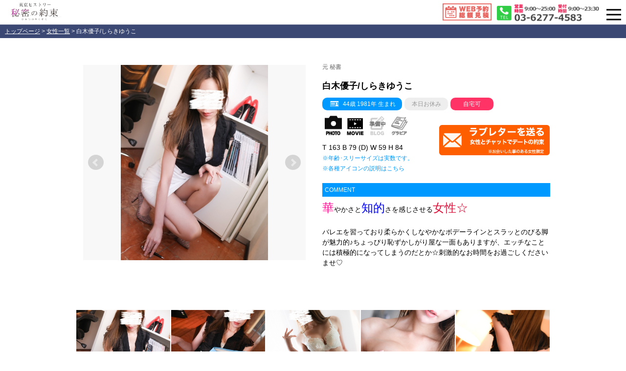

--- FILE ---
content_type: text/html; charset=UTF-8
request_url: https://www.h-yakusoku.com/profile/?id=143
body_size: 90587
content:
<!doctype html>
<html lang="ja">
<head>
<meta charset="UTF-8" />
<meta name="viewport" content="width=device-width, initial-scale=1, shrink-to-fit=no" />
<title>白木優子/しらきゆうこ｜高級デリヘル 東京ヒストリー 秘密の約束</title>
<meta name="description" content="白木優子/しらきゆうこ｜東京ヒストリー 秘密の約束は高級デリバリーヘルスです。実年齢30歳〜44歳で【ウエストも実寸】というコンセプトのエッチなサービスが目黒を中心とした山の手エリア、虎ノ門を中心とした港区エリアで楽しめます。">
<meta name="keywords" content="品川区,港区,中央区,目黒区,渋谷区,新宿区,千代田区,豊島区,高級デリヘル,綺麗,大人">
<link rel="icon" type="image/x-icon" href="https://www.h-yakusoku.com/favicon.ico" />
<link rel="apple-touch-icon" href="icon.png">
<link href="https://www.h-yakusoku.com/common/css/base_low.css?20220812" rel="stylesheet" type="text/css">
</head>

<body oncontextmenu='return false'>
	<div class="top">
		<div class="logo"><a href="https://www.h-yakusoku.com/"><img src="https://www.h-yakusoku.com/common/img/logo.png" width="150"></a></div>
			<div class="logo2">
				
				<div class="pc_only">
			</div><!--/pc_only-->
		</div><!--logo2-->
		
	<div class="top_tel2 pc_only">
		<div id="sp-icon" class="sp-close">
			<span></span>
		</div><!--sp-close-->
	</div><!--top_tel2-->
	<div class="pc_only">
		<div class="top_tel6">
			<img src="https://www.h-yakusoku.com/common/img/tel_icon4_pc_n.png" width="370" height="80">
		</div>
	</div><!--pc_only-->
	
	
	
	
	<div class="pc_only">
			<div class="top_tel6_2"> <a href="/reservation/reservation.php"><img src="/common/img/top_web.jpg" alt=""/></a> </div>
		</div>
	
	
	<div class="sp_only">
		<style>
			
			.new_icon {

				width: 95%;
				margin: 0 2.5% 0 2.5%;
			
			}
			
			.new_icon div {
				width: 15%;
				float: left;
				margin: -8px 0.8% 0 0.8%;
			}
		.new_icon div img {
			width: 100%;
			
		}
			</style>
			
		
		
		
		<div class="new_icon">
	<div><a href="https://works.do/R/ti/p/lettre@history"><img src="/common/img/new_line3_i.png" width="100%" alt=""/></a></div>
	<div><a href="tel:0362774583" onclick="gtag('event','tel-tap',{'event_category':'tel-click'});disp()"><img src="/common/img/new_tel3_i.png" width="100%" alt=""/></a></div>
	<div><a href="sms:080-5196-3744"><img src="/common/img/new_sms3_i.png" width="100%" alt=""/></a></div>
	<div><a href="/guest/"><img src="/common/img/new_login3_i.png" width="100%" alt=""/></a></div>
	<div><a href="/reservation/reservation.php"><img src="/common/img/new_web3_i.png" width="100%" alt=""/></a></div>
    <div><img src="/common/img/new_menu3.png" width="100%" alt=""/ id="sp-icon2"  class="sp-close2" style="margin: 0px 0 0 0;"></div>
		</div>
		
	
	</div><!--sp_only-->
	<div style="clear:both;"></div>

</div><!--謎-->

<script src="https://ajax.googleapis.com/ajax/libs/jquery/1.11.2/jquery.min.js"></script>
	
	<script src="https://www.h-yakusoku.com/common/js/flickity.pkgd.min.js"></script>
<link rel="stylesheet" href="https://www.h-yakusoku.com/common/css/flickity.min.css">
<link href="https://www.h-yakusoku.com/common/css/castlist.css?20220812" rel="stylesheet" type="text/css">
<script src="https://www.h-yakusoku.com/common/js/jquery.cookie.js"></script>

<script src="https://www.h-yakusoku.com/common/js/lazysizes.min.js"></script>
<script src="https://cdn.jsdelivr.net/npm/lazyload@2.0.0-rc.2/lazyload.min.js"></script>
	
	
	
	
<link href="https://www.h-yakusoku.com/common/css/remodal.css" rel="stylesheet">
<link href="https://www.h-yakusoku.com/common/css/remodal-default-theme.css?180816" rel="stylesheet">
<script src="https://www.h-yakusoku.com/common/js/remodal.js"></script>
<link rel="stylesheet" href="https://www.h-yakusoku.com/common/css/sp-menu.css" />
<script src="https://www.h-yakusoku.com/common/js/sp-menu.js"></script>
<link href="https://www.h-yakusoku.com/common/css/footerMenu.css" rel="stylesheet" type="text/css">
<script src="https://www.h-yakusoku.com/common/js/echo.js"></script>
<script type="text/javascript">
echo.init({
       offset: '400',
       throttle: '0'
            });
</script>
<script>
function loginExtension()
{
	var interval = 1000 * 60 * 30;
	var ontime = function()
	{
		var url = "https://www.h-yakusoku.com/guest/login.extension.php";
		$.get(url, function(data){
			var ret = parseInt(data);
			if (ret > 0) { setTimeout(ontime, interval); }
		});
	}
	setTimeout(ontime, interval);
}
loginExtension();
</script>
<script> 
    $(function(){ 
        $(".howto_trigger").on("click", function() { 
            $(this).next().slideToggle(); 
            $(this).toggleClass("active");//追加部分 
        }); 
    }); 
</script>
<script type="text/javascript">
function disp(){
	// 「OK」時の処理開始 ＋ 確認ダイアログの表示
	if(window.confirm('営業時間： 9:00～25:00 / 受付時間： 9:00〜23:30となります')){
		location.href = "tel:0362774583"; // 電話かける
	}
	// 「OK」時の処理終了
	// 「キャンセル」時の処理開始
	else{
		window.alert('キャンセルされました'); // 警告ダイアログを表示
	}
	// 「キャンセル」時の処理終了
}
</script>
<script type="text/javascript">
function disp2(){
	// 「OK」時の処理開始 ＋ 確認ダイアログの表示
	if(window.confirm('求人お問い合わせ：8:00～24:00までとなります')){
		location.href = "tel:0367216694"; // 電話かける
	}
	// 「OK」時の処理終了
	// 「キャンセル」時の処理開始
	else{
		window.alert('キャンセルされました'); // 警告ダイアログを表示
	}
	// 「キャンセル」時の処理終了
}
</script>
<script src="https://www.h-yakusoku.com/common/js/jquery.footerMenu.js"></script>
<script>
	$("body").footerMenu();
</script>



<script>
(function($){
	$(function() {
		xOffset = 400;
		yOffset = -200;
		$("#photo a").hover(function(e){
			this.t = this.title;
			this.title = "";	
			var c = (this.t != "") ? "<span class='caption'>" + this.t + "</span>" : "";
			$("body").append("<div id='tooltip'><div class='img'><img src='"+ this.href +"' /></div>"+ c +"</div>");								 
			$("#tooltip")
				.css("top",(e.pageY - xOffset) + "px")
				.css("left",(e.pageX + yOffset) + "px")
				.fadeIn("fast");
			},
			function(){
				this.title = this.t;	
				$("#tooltip").remove();
			});	
		$("#photo a").mousemove(function(e){
			$("#tooltip")
			.css("top",(e.pageY - xOffset) + "px")
			
		});	
		
	});




	
})(jQuery);
</script>


<script>
	(function($){
		$(function() {
			xOffset = 400;
			yOffset = -200;
			$("#photo2 a").hover(function(e){
				this.t = this.title;
				this.title = "";	
				var c = (this.t != "") ? "<span class='caption'>" + this.t + "</span>" : "";
				$("body").append("<div id='tooltip'><div class='img'><img src='"+ this.href +"' /></div>"+ c +"</div>");								 
				$("#tooltip")
					.css("top",(e.pageY - xOffset) + "px")
					
					.fadeIn("fast");
				},
				function(){
					this.title = this.t;	
					$("#tooltip").remove();
				});	
			$("#photo a").mousemove(function(e){
				$("#tooltip")
				.css("top",(e.pageY - xOffset) + "px")
				
			});	
			
		});
	
	
	
	
		
	})(jQuery);
	</script>









<script>
$(function(){
   // #で始まるアンカーをクリックした場合に処理
   $('a[href^=#]').click(function() {
      // スクロールの速度
      var speed = 400; // ミリ秒
      // アンカーの値取得
      var href= $(this).attr("href");
      // 移動先を取得
      var target = $(href == "#" || href == "" ? 'html' : href);
      // 移動先を数値で取得
      var position = target.offset().top;
      // スムーススクロール
      $('body,html').animate({scrollTop:position}, speed, 'swing');
      return false;
   });
});
</script>
<script>
$(function() {
    var topBtn = $('#page-top');    
    topBtn.hide();
    //スクロールが100に達したらボタン表示
    $(window).scroll(function () {
        if ($(this).scrollTop() > 400) {
            topBtn.fadeIn();
        } else {
            topBtn.fadeOut();
        }
    });
    //スクロールしてトップ
    topBtn.click(function () {
        $('body,html').animate({
            scrollTop: 0
        }, 500);
        return false;
    });
});
</script>
<script type="text/javascript" src="https://www.h-yakusoku.com/common/js/modernizr.custom.79639.js"></script>
<noscript><link rel="stylesheet" type="text/css" href="https://www.h-yakusoku.com/common/css/styleNoJS.css" /></noscript>
<script type="text/javascript" src="https://www.h-yakusoku.com/common/js/jquery.matchHeight.js"></script>
<script>
$(function(){
　　$('.matchHeight').matchHeight();
});
</script>
<script>
jQuery(function($) {
  $('.figure_box').css('cursor','pointer');
  $('.figure_box').on('click',function () {
    window.location.href = $(this).find('a').attr('href');
  });
});
</script>
<script>
jQuery(function($) {
  $('.sche_chat').css('cursor','pointer');
  $('.sche_chat').on('click',function () {
    window.location.href = $(this).find('a').attr('href');
  });
});
</script>
<script>
jQuery(function($) {
  $('.pro_chat').css('cursor','pointer');
  $('.pro_chat').on('click',function () {
    window.location.href = $(this).find('a').attr('href');
  });
});
</script>



<!-- Google tag (gtag.js) -->
<script async src="https://www.googletagmanager.com/gtag/js?id=G-6Y3T0X8F2H"></script>
<script>
  window.dataLayer = window.dataLayer || [];
  function gtag(){dataLayer.push(arguments);}
  gtag('js', new Date());

  gtag('config', 'G-6Y3T0X8F2H');
</script>



<!-- メニュー -->
<div style="clear:both;"></div>
<style>
	.form a {color: #000;}
</style>
<script>
jQuery(function($) {
  $('.message3').css('cursor','pointer');
  $('.message3').on('click',function () {
    window.location.href = $(this).find('a').attr('href');
  });
});

</script>

<div ID="menu">
	
	<div class="login-page">
		
    		<div style="text-align: center; padding: 10px 0 0px 0; width: 150px; margin: auto;" class="sp_only"><img src="../common/img/logo.png" width="100%" alt=""/></div>
            <div class="message3" id="menu-top" style="width:100% !important; text-align:center !important;">
            	<a href="https://www.h-yakusoku.com/">トップ</a><br>
				<span style="font-size: 12px;">営業時間　9:00～25:00<br>
    受付時間　9:00～23:30</span>
            </div>
            
            <div class="message3" id="menu-sche" style="width:100% !important; text-align:center !important;">
            	<a href="https://www.h-yakusoku.com/schedule/">スケジュール</a>
            </div>
            
          <div class="message3" id="menu-standby" style="width:100% !important; text-align:center !important;">
            	<a href="https://www.h-yakusoku.com/talent/">女性一覧</a>
          </div>
            
             <div class="message3" id="menu-guide" style="width:100% !important; text-align:center !important;">
				<a href="https://www.h-yakusoku.com/guide/">当店の遊び方</a>
			</div>
            <div class="message3" id="menu-guide" style="width:100% !important; text-align:center !important;">
				<a href="https://www.h-yakusoku.com/system/">料金システム</a>
			</div>
            <div class="message3" id="menu-guide" style="width:100% !important; text-align:center !important;">
				<a href="https://www.h-yakusoku.com/concept/">当店のコンセプト</a>
			</div>
            
             <div class="message3" id="menu-member" style="width:100% !important; text-align:center !important;">
            	<a href="https://www.h-yakusoku.com/guide/index.php#member3">会員様マイページのご案内</a>
            </div>
            
            <div class="message3" id="menu-kaizen" style="width:100% !important; text-align:center !important;">
            	<a href="https://www.h-yakusoku.com/kaizen/">カイゼン目安箱</a>
            </div>
            
          <div class="message3" id="menu-blog" style="width:100% !important; text-align:center !important;">
				<a href="https://www.cityheaven.net/tokyo/A1317/A131701/h-yakusoku/diarylist/?of=y" target="_blank">写メ日記</a>
			</div>
			<div class="message3" id="menu-blog" style="width:100% !important; text-align:center !important;">
				<a href="https://www.cityheaven.net/tokyo/A1301/A130101/h-yakusoku/reviews/?of=y2">お客様の声</a>
			</div>
<!-- 
		<div class="message3" id="menu-blog" style="width:100% !important; text-align:center !important;">
				<a href="/blog/category/%e3%81%8a%e5%ae%a2%e6%a7%98%e3%81%ae%e5%a3%b0/">お客様の声</a>
			</div>
	-->
          <div class="message3" id="menu-movie" style="width:100% !important; text-align:center !important;">
				<a href="https://www.h-yakusoku.com/movie/">HISTORY MOVIE</a>
			</div>
           
 <div class="message3" id="menu-form" style="width:100% !important; text-align:center !important;">
				<a href="https://www.h-yakusoku.com/reservation/reservation.php">WEB予約フォーム</a><br />
                

			</div>

            <div class="message3" id="menu-ban" style="width:100% !important; text-align:center !important;">
			  <a href="https://www.h-yakusoku.com/system/index.php#ban">禁止事項</a>
			</div>
             <div class="message3" id="menu-standby" style="width:100% !important; text-align:center !important;">
				<a href="https://h-yakusoku.com/recruit">女性求人</a>
			</div>
            <div class="message3" id="menu-top" style="width:100% !important; text-align:center !important;">
            	<a href="https://www.lettre-d-amour.com/">lettre d'amour(姉妹店)</a>
            </div>
             <div class="message3" id="menu-login" style="width:100% !important; text-align:center !important;">
				<a href="https://www.h-yakusoku.com/guest/">会員様専用(秘密のスイートルーム)</a>
			</div>

			<div style="clear:both;"></div>
		</div>
  	
  	<br><br>
</div>





















	
	<!-- スマホコンテンツ -->
	
	<div class="modal5 js-modal">
		<div class="modal__bg js-modal-close"></div>
<br>
<div class="modal__content">
	 <p class="text_bold55">お電話でお問い合わせ</p>
	<a href="tel:0362774583" class="btn5 btn--red"><i class="fas fa-phone-alt fa-position-left"></i>03-6277-4583</a>
	
	<p>固定電話が繋がりづらい場合は携帯におかけください。</p>
	
	<a href="tel:08051963744" class="btn5 btn--red"><i class="fas fa-phone-alt fa-position-left"></i>080-5196-3744</a>

		</div>

		<div class="modal__content">
	<p class="text_bold55">LINEでお問い合わせ</p>
	<a href="https://www.h-yakusoku.com/line/" class="btn5 btn--orange">LINE</a>
	<br>
	<p>下記のQRコードを読み込みまたはクリックで「清水りゅう」を友達に追加してください。</p>
	<a href="https://works.do/R/ti/p/lettre@history"><img src="https://www.h-yakusoku.com/line/qrcode2.jpg" width="220" height="220" /></a>
				<p>QRコードをクリックしてください。</p>
		 
		</div><!--modal__inner-->

 <div class="modal__content">
	 <p class="text_bold55">メールでお問い合わせ</p>
	 <a href="mailto:info@h-yakusoku.com" class="btn5 btn--blue">メール</a>
<p>お急ぎの場合は電話にてお問い合わせください。</p>
		</div>



<div class="modal__content">
<a class="js-modal-close" href="">閉じる</a>
</div>
<br><br><br><br>
</div><!--modal-->

<style>
.modal__content p {text-align: center; font-size: 12px; padding: 10px 0;}
.text_bold55 {
	font-size: 18px !important;
	font-weight: bold !important;
	
}
.content5{
margin: 0 auto;
padding: 40px;
}
.modal5{
display: none;
height: 100vh;
position:fixed;
top: 0;
width: 100%;
z-index: 9998 !important;
overflow: scroll;

}
.modal__bg{
background: rgba(0,0,0,0.6);
height: 100vh;
position: absolute;
width: 100%;
position:fixed;
}
.modal__content{
background: #f1f6f1;
padding: 10px 20px;
transform: translate(0%,0%);
width: 95%;
margin: auto;
border-radius: 10px;
overflow-y:scroll;　
position: fixed;
margin: 0 auto 10px auto;
}

.btn5,
a.btn5,
button.btn5 {
font-size: 20px;
font-weight: 700;
line-height: 1.5;
position: relative;
display: inline-block;
padding: 10px 20px;
cursor: pointer;
-webkit-user-select: none;
-moz-user-select: none;
-ms-user-select: none;
user-select: none;
-webkit-transition: all 0.3s;
transition: all 0.3s;
text-align: center;
vertical-align: middle;
text-decoration: none;
letter-spacing: 0.1em;
color: #212529;
border-radius: 0.5rem;
width: 65%;
max-width: 360px;
margin: 10px 0 10px 0;
}



.btn--orange,
a.btn--orange {
color: #fff;
background-color: #81c56c;
}
.btn--orange:hover,
a.btn--orange:hover {
color: #fff;
background:#81c56c;
}


.btn--blue,
a.btn--blue {
color: #fff;
background-color:#81c56c;
}
.btn--blue:hover,
a.btn--blue:hover {
color: #fff;
background:#81c56c;
}

.btn--red,
a.btn--red {
color: #fff;
background-color:#81c56c;
font-size: 12px;

}
.btn--red:hover,
a.btn--red:hover {
color: #fff;
background:#81c56c;
}

a.btn--radius {
border-radius: 100vh;
}

</style>


<!-- スマホコンテンツ -->

<link href="https://www.h-yakusoku.com/common/css/castlist2022.css" rel="stylesheet" type="text/css">
<script src="https://www.h-yakusoku.com/common/js/lazysizes.min.js"></script>
<script src="https://www.h-yakusoku.com/common/js/jquery.bxslider.js"></script>
<link href="https://www.h-yakusoku.com/common/css/remodal-default-theme.css?180816" rel="stylesheet">	<link rel="stylesheet" href="https://www.h-yakusoku.com/common/css/jquery.bxslider.css" />
<div style="clear:both;"></div>
<div class="low_page">
	<!-- 「>」 はエスケープする -->
	<div class="bread"><a href="https://www.h-yakusoku.com/">トップページ</a> > <a href="https://www.h-yakusoku.com/talent/">女性一覧</a> > 白木優子/しらきゆうこ</div>
</div>
<section class="profile_wrap clearfix">
	<div class="profile_left">
		<div class="profile_basicinfo_wrap">
			<div id="tag_photo"></div>
			<div id="slider">
				<div class="bg_img">
					<div id="slider2" class="slider">
<!--プレビュー画像-->
						<div class="cast-photo"><img class="lazyload profile_photo profile_photo0" src="" data-src="https://www.cs3-image.com/7002_MMSYJIBS/8/cast-photo_143_0.jpg" /></div>
						<div class="cast-photo"><img class="lazyload profile_photo profile_photo1" src="" data-src="https://www.cs3-image.com/7002_MMSYJIBS/8/cast-photo_143_1.jpg" /></div>
						<div class="cast-photo"><img class="lazyload profile_photo profile_photo2" src="" data-src="https://www.cs3-image.com/7002_MMSYJIBS/8/cast-photo_143_2.jpg" /></div>
						<div class="cast-photo"><img class="lazyload profile_photo profile_photo3" src="" data-src="https://www.cs3-image.com/7002_MMSYJIBS/8/cast-photo_143_3.jpg" /></div>
						<div class="cast-photo"><img class="lazyload profile_photo profile_photo4" src="" data-src="https://www.cs3-image.com/7002_MMSYJIBS/8/cast-photo_143_4.jpg" /></div>
						<div class="cast-photo"><img class="lazyload profile_photo profile_photo5" src="" data-src="https://www.cs3-image.com/7002_MMSYJIBS/8/cast-photo_143_5.jpg" /></div>
						<div class="cast-photo"><img class="lazyload profile_photo profile_photo6" src="" data-src="https://www.cs3-image.com/7002_MMSYJIBS/8/cast-photo_143_6.jpg" /></div>
						<div class="cast-photo"><img class="lazyload profile_photo profile_photo7" src="" data-src="https://www.cs3-image.com/7002_MMSYJIBS/8/cast-photo_143_7.jpg" /></div>
						<div class="cast-photo"><img class="lazyload profile_photo profile_photo8" src="" data-src="https://www.cs3-image.com/7002_MMSYJIBS/8/cast-photo_143_8.jpg" /></div>
<!--/プレビュー画像-->
<!--ログイン状態に応じて会員案内画像を表示する(プレビューに表示させるために必要)-->
					<div class="cast-photo"><a href="https://www.h-yakusoku.com/guest/"><img class="lazyload profile_photo" src="" data-src="https://www.h-yakusoku.com/profile/guest-info.jpg" /></a></div>
<!--/ログイン状態に応じて会員案内画像を表示する(プレビューに表示させるために必要)-->
					</div><!--/slider-->
				</div><!--/bg_img-->
			</div><!--/slider-->
			<div class="bx-pager sp_only2">
<!--非ログインサムネイル(スマホ)-->
				<div class="bx_samll cast-photo"><a data-slide-index="0" href=""><img class="lazyload profile_photo profile_photo0" src="" data-src="https://www.cs3-image.com/7002_MMSYJIBS/8/cast-photo_143_0.jpg" /></a></div>
				<div class="bx_samll cast-photo"><a data-slide-index="1" href=""><img class="lazyload profile_photo profile_photo1" src="" data-src="https://www.cs3-image.com/7002_MMSYJIBS/8/cast-photo_143_1.jpg" /></a></div>
				<div class="bx_samll cast-photo"><a data-slide-index="2" href=""><img class="lazyload profile_photo profile_photo2" src="" data-src="https://www.cs3-image.com/7002_MMSYJIBS/8/cast-photo_143_2.jpg" /></a></div>
				<div class="bx_samll cast-photo"><a data-slide-index="3" href=""><img class="lazyload profile_photo profile_photo3" src="" data-src="https://www.cs3-image.com/7002_MMSYJIBS/8/cast-photo_143_3.jpg" /></a></div>
				<div class="bx_samll cast-photo"><a data-slide-index="4" href=""><img class="lazyload profile_photo profile_photo4" src="" data-src="https://www.cs3-image.com/7002_MMSYJIBS/8/cast-photo_143_4.jpg" /></a></div>
				<div class="bx_samll cast-photo"><a data-slide-index="5" href=""><img class="lazyload profile_photo profile_photo5" src="" data-src="https://www.cs3-image.com/7002_MMSYJIBS/8/cast-photo_143_5.jpg" /></a></div>
				<div class="bx_samll cast-photo"><a data-slide-index="6" href=""><img class="lazyload profile_photo profile_photo6" src="" data-src="https://www.cs3-image.com/7002_MMSYJIBS/8/cast-photo_143_6.jpg" /></a></div>
				<div class="bx_samll cast-photo"><a data-slide-index="7" href=""><img class="lazyload profile_photo profile_photo7" src="" data-src="https://www.cs3-image.com/7002_MMSYJIBS/8/cast-photo_143_7.jpg" /></a></div>
				<div class="bx_samll cast-photo"><a data-slide-index="8" href=""><img class="lazyload profile_photo profile_photo8" src="" data-src="https://www.cs3-image.com/7002_MMSYJIBS/8/cast-photo_143_8.jpg" /></a></div>
<!--/非ログインサムネイル(スマホ)-->
<!--ログイン状態に応じて会員案内画像を表示する-->
				<div class="bx_samll cast-photo"><a data-slide-index="9" href=""><img class="lazyload profile_photo profile_photo10" src="" data-src="https://www.h-yakusoku.com/profile/guest-info.jpg" /></a></div>
<!--/ログイン状態に応じて会員案内画像を表示する-->
			<div style="clear:both;"></div>
		</div><!--/sp_only2-->




				<div class="sp_only">
		<br>
			<details class="details">
	<summary class="details__summary">宣材データ(画像や動画など)について</summary>
	<div class="details__content">
		<p>こちらで公開中の宣材データ(画像や動画など)はお遊びする際の参考材料としてご活用してください。ご対面時にガッカリされない為にも、盛れるスマホアプリ等での撮影を行わず、よくありがちなパネマジ(選ばれやすくする為に別人っぽくする)は行っておりません。みんな同じ女性に見えてしまうからです。当社専属のカメラマンが熱意を込めて本人の表情がなるべく伝わるように撮影を行っております。プライバシー保護の為、画像・動画などの保存等は行わずお楽しみ頂けてる事に感謝致します。</p>
	</div>
</details>
			<style>
			.details {
  line-height: 2;
  border: 1px solid #DDD;
  width: 95%;
  margin: 0 auto 20px;
}
.details__summary {
  cursor: pointer;
  background: #F4F4F4;
  margin: 0;
  padding: 5px 16px;
  font-size: 14px;
}
.details__content {
  overflow: hidden;
  margin: 0;
  padding: 16px;
	text-align: left;
	font-size: 14px;
}
.details__content * {
  transition: line-height 0.4s ease-out 0s, opacity 0.6s 0.3s;
  line-height: 0;
  opacity: 0;
  margin: 0;
}
.details[open] .details__content * {
  line-height: 2;
  opacity: 1;
}

			</style>
		</div>



	</div><!--/profile_basicinfo_wrap-->
</div><!--/profile_left-->
<div class="btn-cv is-blue is-reflection sp_only2" style="padding: 5px 0 0px 0;">
	<a href="tel:0362774583" onclick="gtag('event','tel-tap',{'event_category':'tel-click'});disp()">ご予約・お問い合わせ：03-6277-4583</a>
</div><!--/btn-cv-->
<div class="profile_right">
	<div class="profile_photo_wrap">
		<div class="profile_small2">
<!--職業-->
			<span class="castname_small2 profile_answer_profile04">元 秘書</span>
<!--/職業-->
		</div><!--profile_small2-->
		<p class="profile_name">白木優子/しらきゆうこ <!-- </p>/?=ucfirst(str_replace('ー', '', $CCKana->ToRomaji($Cast['フリガナ'])))?> --></p>
		<span class="profileold"><img class="lazyload" src="" data-src="https://www.h-yakusoku.com/common/img/menkyo.png" width="28" style="padding-left:10px;">44歳 1981年 生まれ</span>
		<span class="prothol">本日お休み</span>
<!--自宅-->
		<span class="gohome_ok2">自宅可</span>
<!--/自宅-->
		<div style="clear:both;"></div>




		<div class="profile_detail_box">
			<div class="profile_detail_box_left">





		<div>
<!--オススメ（アイコン）-->
<!--/オススメ（アイコン）-->
<!--photoアイコン-->
			<a href="#tag_photo"><img class="lazyload" src="" data-src="https://www.h-yakusoku.com/common/img/photo_icon_published.png" width="45" style="padding:5px 5px;" class="blinking"></a>
<!--/photoアイコン-->
<!--動画更新（アイコン）-->
			<a href="#tag_movie"><img class="lazyload" src="" data-src="https://www.h-yakusoku.com/common/img/movie_icon_published.png" width="45" style="padding:5px 5px;" class="blinking"></a>
<!--/動画更新（アイコン）-->
<!--blogアイコン-->
			<a href="#tag_blog"><img class="lazyload" src="" data-src="https://www.h-yakusoku.com/common/img/blog_2.png" width="45" style="padding:5px 5px;" class="blinking"></a>
<!--/blogアイコン-->
<!--gravureアイコン-->
<!--グラビアアイコンが選択されていない-->
			<img class="lazyload" src="" data-expand="1000" data-src="https://www.h-yakusoku.com/common/img/guravure_2.png" width="45" style="padding:5px 5px;" class="blinking">
		</div><!--/-->
		<div style="clear:both;"></div>

<!--/gravureアイコン-->
		<div class="pro_size">
			<span>T 163</span> <span>B 79 (D)</span> <span>W 59</span> <span>H 84</span><br /><a href="/concept/index.php#ansin" style="font-size: 12px;">※年齢･スリーサイズは実数です。</a>
			<br>
			<a href="#icon_text" style="font-size: 12px;">※各種アイコンの説明はこちら</a>
		</div><!--/pro_size-->
		</div>

			<div class="profile_detail_box_right">

				<!--ログイン状態に応じて表示する-->
		<a href="/guest/"><img src="../common/img/web_chat2.png" alt=""/></a>
<!--/ログイン状態に応じて表示する-->



		     </div>





			<div style="clear: both;"></div>

		</div>



				<div class="guravure_enter">
		<!--グラビアIDがない場合に表示される部分-->
			<div style="clear:both;"></div>
		</div><!--/guravure_enter-->










		<div class="profile_comment">
			<div class="profile_comment_point">COMMENT</div>
				<p><span style="font-size: x-large;"><span style="color: #ff1493;">華</span></span>やかさと<span style="color: #0000ff;"><span style="font-size: x-large;">知的</span></span>さを感じさせる<span style="font-size: x-large;"><span style="color: #dc143c;">女性☆</span></span><br />
<br />
バレエを習っており柔らかくしなやかなボデーラインとスラッとのびる脚が魅力的♪ちょっぴり恥ずかしがり屋な一面もありますが、エッチなことには積極的になってしまうのだとか☆刺激的なお時間をお過ごしくださいませ♡</p>
		</div><!--/profile_comment-->

	</div><!--/profi-le_photo_wrap-->
</div><!--/profile_right-->
<div style="clear:both;"></div>
<div class="bx-pager pc_only222">
<!--非ログインサムネイル(PC)-->
		<div class="bx_samll cast-photo"><a data-slide-index="0" href=""><img src="" class="lazyload profile_photo profile_photo0" data-src="https://www.cs3-image.com/7002_MMSYJIBS/8/cast-photo_143_0.jpg" /></a></div>
		<div class="bx_samll cast-photo"><a data-slide-index="1" href=""><img src="" class="lazyload profile_photo profile_photo1" data-src="https://www.cs3-image.com/7002_MMSYJIBS/8/cast-photo_143_1.jpg" /></a></div>
		<div class="bx_samll cast-photo"><a data-slide-index="2" href=""><img src="" class="lazyload profile_photo profile_photo2" data-src="https://www.cs3-image.com/7002_MMSYJIBS/8/cast-photo_143_2.jpg" /></a></div>
		<div class="bx_samll cast-photo"><a data-slide-index="3" href=""><img src="" class="lazyload profile_photo profile_photo3" data-src="https://www.cs3-image.com/7002_MMSYJIBS/8/cast-photo_143_3.jpg" /></a></div>
		<div class="bx_samll cast-photo"><a data-slide-index="4" href=""><img src="" class="lazyload profile_photo profile_photo4" data-src="https://www.cs3-image.com/7002_MMSYJIBS/8/cast-photo_143_4.jpg" /></a></div>
		<div class="bx_samll cast-photo"><a data-slide-index="5" href=""><img src="" class="lazyload profile_photo profile_photo5" data-src="https://www.cs3-image.com/7002_MMSYJIBS/8/cast-photo_143_5.jpg" /></a></div>
		<div class="bx_samll cast-photo"><a data-slide-index="6" href=""><img src="" class="lazyload profile_photo profile_photo6" data-src="https://www.cs3-image.com/7002_MMSYJIBS/8/cast-photo_143_6.jpg" /></a></div>
		<div class="bx_samll cast-photo"><a data-slide-index="7" href=""><img src="" class="lazyload profile_photo profile_photo7" data-src="https://www.cs3-image.com/7002_MMSYJIBS/8/cast-photo_143_7.jpg" /></a></div>
		<div class="bx_samll cast-photo"><a data-slide-index="8" href=""><img src="" class="lazyload profile_photo profile_photo8" data-src="https://www.cs3-image.com/7002_MMSYJIBS/8/cast-photo_143_8.jpg" /></a></div>
<!--/非ログインサムネイル(PC)-->
<!--ログイン状態に応じて会員案内画像を表示する-->
<div class="bx_samll cast-photo"><a data-slide-index="9" href=""><img src="" class="lazyload profile_photo profile_photo10" data-src="https://www.h-yakusoku.com/profile/guest-info.jpg" /></a></div>
<!--/ログイン状態に応じて会員案内画像を表示する-->
<div style="clear:both;"></div>
</div><!--/pc_only222-->









<script>
$(function(){
// assign the slider to a variable
var slider = $('#slider2').bxSlider({
auto: false,
		pause:	5000,
		speed: 300,
		mode: 'horizontal',
		pager:true,
//easing: 'easeOutBounce',
pagerCustom: '.bx-pager'
});
});
</script>
	</div><!--/profile_basicinfo_wrap-->


<div class="pc_only">
		<br>
			<details class="details">
	<summary class="details__summary">宣材データ(画像や動画など)について</summary>
	<div class="details__content">
		<p>こちらで公開中の宣材データ(画像や動画など)はお遊びする際の参考材料としてご活用してください。ご対面時にガッカリされない為にも、盛れるスマホアプリ等での撮影を行わず、よくありがちなパネマジ(選ばれやすくする為に別人っぽくする)は行っておりません。みんな同じ女性に見えてしまうからです。当社専属のカメラマンが熱意を込めて本人の表情がなるべく伝わるように撮影を行っております。プライバシー保護の為、画像・動画などの保存等は行わずお楽しみ頂けてる事に感謝致します。</p>
	</div>
</details>
			<style>
			.details {
  line-height: 2;
  border: 1px solid #DDD;
  width: 95%;
  margin: 0 auto 20px;
}
.details__summary {
  cursor: pointer;
  background: #F4F4F4;
  margin: 0;
  padding: 5px 16px;
  font-size: 14px;
}
.details__content {
  overflow: hidden;
  margin: 0;
  padding: 16px;
	text-align: left;
	font-size: 14px;
}
.details__content * {
  transition: line-height 0.4s ease-out 0s, opacity 0.6s 0.3s;
  line-height: 0;
  opacity: 0;
  margin: 0;
}
.details[open] .details__content * {
  line-height: 2;
  opacity: 1;
}

			</style>
		</div>



	<table class="demo111">
		<tr>
	<td class="tm matchHeight">血液型</td><td class="tn matchHeight">B型</td>

	<td class="tm matchHeight">出身地</td><td class="tn matchHeight">東京都</td>

	<td class="tm matchHeight">性格</td><td class="tn matchHeight">おっとりしているので癒やし系と言われます。</td>
	<td class="tm matchHeight">趣味</td><td class="tn matchHeight">旅行・映画鑑賞・バレエ</td>
	<td class="tm matchHeight">休日は</td><td class="tn matchHeight">バレエ・エクササイズ・身体を動かしていることが多いです。</td>
	<td class="tm matchHeight">性感帯</td><td class="tn matchHeight">全身です♡</td>

	<td class="tm matchHeight">好きな体位</td><td class="tn matchHeight">正常位です。</td>
	<td class="tm matchHeight">好きなプレイ</td><td class="tn matchHeight">恋人プレイ</td>
	<td class="tm matchHeight">タバコは</td><td class="tn matchHeight">吸いません。</td>
	<td class="tm matchHeight">お酒はどうですか？</td><td class="tn matchHeight">ご一緒させてください。</td>
	<td class="tm matchHeight"><a href="https://tokyo-history.blog.jp/archives/26174394.html" target="_blank" style="color: #FFFFFF; text-decoration: underline;">とびっこコース</a></td><td class="tn matchHeight">恥ずかしいけど&hellip;OKです。</td>
	<td class="tm matchHeight"><a href="https://tokyo-history.blog.jp/archives/22029883.html" target="_blank" style="color: #FFFFFF; text-decoration: underline;">逆ナンコース</a></td><td class="tn matchHeight">ドキドキしちゃいます♡</td>

	<td class="tm matchHeight">会員様と女性の3Pは？(会員様の知人)</td><td class="tn matchHeight">ごめんなさい。</td>
	<td class="tm matchHeight">会員様と男性の3Pは？(会員様の知人)</td><td class="tn matchHeight">ごめんなさい。</td>
	<td class="tm matchHeight">外国籍ゲストの対応は？</td><td class="tn matchHeight">英語での対応大丈夫です。</td>
			</tr>
	</table>
    <div style="font-size:14px; text-align:left; margin:5px 0;">※3Pコースは総額料金×2名様分となります、また3Pコースは会員様に限ります。</div>

	<a href="https://www.h-yakusoku.com/kaizen/" class="btn-animation-02"><span>カイゼン目安箱</span></a>　<a href="https://www.h-yakusoku.com/questionnaire/?id=143" class="btn-animation-02"><span>お遊び後の感想</span></a>

    <div class="btn-cv is-blue is-reflection sp_only" style="padding: 5px 0 0px 0;">
		  <a href="tel:0362774583" onclick="gtag('event','tel-tap',{'event_category':'tel-click'});disp()">ご予約・お問い合わせ：03-6277-4583</a>
		</div>



    <div class="profile_movie">
   <div class="low_logo_titile">
     <h2><img class="lazyload" src="" data-src="https://www.h-yakusoku.com/common/img/title_option.png" alt="私物有料オプション" width="250"></h2></div>



<table class="demo111">
		<tr>
	<td class="om matchHeight"><a href="https://www.h-yakusoku.com/system/#option1">①ノーパン</a></td><td class="on matchHeight">恥ずかしいですが興奮しちゃいます♡</td>
	<td class="om matchHeight"><a href="https://www.h-yakusoku.com/system/#option3">②バイブ&amp;電マ(iroha RIN+)</a></td><td class="on matchHeight">恥ずかしいですが興奮しちゃいます♡</td>
	<td class="om matchHeight"><a href="https://www.h-yakusoku.com/system/#option4">③ガーターベルト</a></td><td class="on matchHeight">大好きです♡白のガーターベルト持っています。</td>
	<td class="om matchHeight"><a href="https://www.h-yakusoku.com/system/#option6">④ピンクローター(iroha stick)</a></td><td class="on matchHeight">恥ずかしいですが興奮しちゃいます♡</td>
	<td class="om matchHeight"><a href="https://www.h-yakusoku.com/system/#option7">⑤私物コスプレ</a></td><td class="on matchHeight">ぜひ相談して下さい。色々試してみたいです♡</td>
	<td class="om matchHeight"><a href="https://www.h-yakusoku.com/system/#option8">⑥前立腺マッサージ</a></td><td class="on matchHeight">教えてください♡</td>
	<td class="om matchHeight"><a href="https://www.h-yakusoku.com/system/#option9">⑦パンスト破り</a></td><td class="on matchHeight">OKです♡</td>
	<td class="om matchHeight"><a href="https://www.h-yakusoku.com/system/#option10">⑧全身網タイツ</a></td><td class="on matchHeight">ごめんなさい。</td>
	<td class="om matchHeight"><a href="https://www.h-yakusoku.com/system/#option11">⑨SVR</a></td><td class="on matchHeight">恥ずかしいですが興奮しちゃいます♡</td>
	<td class="om matchHeight"><a href="https://www.h-yakusoku.com/system/#option12">⑩TENGA UNI</a></td><td class="on matchHeight">興奮しちゃいます♡</td>
			</tr>
	</table>


<div style="clear:both;"></div>







<div class="op_text">
<p>
        <a href="https://www.h-yakusoku.com/system/#option1">私物コスプレやランジェリー、大人のおもちゃ等をお楽しみいただけます。(各2,000円)</a></p>
        <p>
        ランジェリーやガーターベルトは女性の私物となりますので女性同様に優しく扱ってください。<br>替えを持参しておりませんのでランジェリーやガーターベルトへの愛撫はお断りしております。
        </p>
        <p>
        パンストは女性の私物となりますが思う存分いやらしく破ってください。<br>舐めても構いませんが色の指定はできません。
        </p>

        </div>
   </div>

<!--スケジュール表-->
<div class="profile_basicinfo_wrap">
	<div class="low_logo_titile">
		<h2><img class="lazyload" src="" data-src="https://www.h-yakusoku.com/common/img/title_schedule_p.png" alt="私物有料オプション" width="250"></h2></div>
		<!--Last Update-->
		<p style="font-size:12px; text-align:center; padding-bottom:10px;">
			下記の時間は、受付開始 - 最終受付を表しています。<br />
			<span style="color: #9A9A9A;">Last Update 2025-11-14 13:33</span>
		</p>
		<!--/Last Update-->
	<div class="flex">
			<!--休み-->
			<div class="schedule_schedule_wrap">
				<p class="schedule_schedule_status thursday">11月20日(木)</p>
				<p class="schedule_status_time">お休み</p>
				<p class="schedule_schedule_know"></p>
				<div style="clear:both;"></div>
			</div><!--/schedule_schedule_wrap-->
			<!--/休み-->
			<!--明日以降の出勤-->
			<div class="schedule_schedule_wrap">
				<p class="schedule_schedule_status friday">11月21日(金)</p>
				<p class="schedule_status_time">15:00～19:00</p>
				<p class="schedule_schedule_know"></p>
				<p class="schedule_schedule_reservation"><span class="sp_only"><a href="tel:0362774583" onclick="gtag('event','tel-tap',{'event_category':'tel-click'});disp()">電話予約</a> | </span>
					<!--体験入店で判別する-->
						<a href="https://www.h-yakusoku.com/reservation/reservation.php?id=143&date=2025-11-21" target="_self">WEB予約</a>
					<!--/体験入店で判別する-->
				</p>
			<div style="clear:both;"></div>
			</div><!--/schedule_schedule_wrap-->
			<!--/明日以降の出勤-->
			<!--休み-->
			<div class="schedule_schedule_wrap">
				<p class="schedule_schedule_status saturday">11月22日(土)</p>
				<p class="schedule_status_time">お休み</p>
				<p class="schedule_schedule_know"></p>
				<div style="clear:both;"></div>
			</div><!--/schedule_schedule_wrap-->
			<!--/休み-->
			<!--休み-->
			<div class="schedule_schedule_wrap">
				<p class="schedule_schedule_status holiday">11月23日(日)</p>
				<p class="schedule_status_time">お休み</p>
				<p class="schedule_schedule_know"></p>
				<div style="clear:both;"></div>
			</div><!--/schedule_schedule_wrap-->
			<!--/休み-->
			<!--休み-->
			<div class="schedule_schedule_wrap">
				<p class="schedule_schedule_status holiday">11月24日(月)</p>
				<p class="schedule_status_time">お休み</p>
				<p class="schedule_schedule_know"></p>
				<div style="clear:both;"></div>
			</div><!--/schedule_schedule_wrap-->
			<!--/休み-->
			<!--休み-->
			<div class="schedule_schedule_wrap">
				<p class="schedule_schedule_status tuesday">11月25日(火)</p>
				<p class="schedule_status_time">お休み</p>
				<p class="schedule_schedule_know"></p>
				<div style="clear:both;"></div>
			</div><!--/schedule_schedule_wrap-->
			<!--/休み-->
			<!--休み-->
			<div class="schedule_schedule_wrap">
				<p class="schedule_schedule_status wednesday">11月26日(水)</p>
				<p class="schedule_status_time">お休み</p>
				<p class="schedule_schedule_know"></p>
				<div style="clear:both;"></div>
			</div><!--/schedule_schedule_wrap-->
			<!--/休み-->
		</div><!--/flex-->
	</div><!--/profile_basicinfo_wrap-->
	<!--チャットボタン-->
	<!--/チャットボタン-->
<!--/スケジュール表-->


<style>
#banner_area {width:100%; text-align:center; padding:20px 0 40px 0;}
#banner_area img {margin:0 5px ;}
#tag_blog { position: relative; top: -20px; }
#tag_movie { position: relative; top: 10px; }
#tag_photo { position: relative; top: -60px; }
/* 点滅 */
.blinking{
	-webkit-animation:blink 1.5s ease-in-out infinite alternate;
    -moz-animation:blink 1.5s ease-in-out infinite alternate;
    animation:blink 1.0s ease-in-out infinite alternate;
}
@-webkit-keyframes blink{
    0% {opacity:0;}
    100% {opacity:1;}
}
@-moz-keyframes blink{
    0% {opacity:0;}
    100% {opacity:1;}
}
@keyframes blink{
    0% {opacity:0;}
    100% {opacity:1;}
}
@media only screen and (max-width: 670px) {

	#banner_area img {
		width:70%;
		margin:0 auto 10px auto;
	}
}

.blog_pc {display:block; margin:auto;}
.blog_tab {display:none;}
.blog_sp {display:none;}
.blog_mini {display:none;}

@media only screen and (max-width: 768px) {
.blog_pc {display:none;}
.blog_tab {display:block; margin:auto;}
.blog_sp {display:none;}
.blog_mini {display:none;}
#tag_photo { position: relative; top: -100px; }
#tag_blog { position: relative; top: -50px; }
#tag_movie { position: relative; top: -50px; }
}

@media only screen and (max-width: 440px) {
.blog_pc {display:none;}
.blog_tab {display:none;}
.blog_sp {display:block; margin:auto;}
.blog_mini {display:none;}
}


@media only screen and (max-width: 320px) {
.blog_pc {display:none;}
.blog_tab {display:none;}
.blog_sp {display:none;}
.blog_mini {display:block; margin:auto;}
}
</style>










<!-- 4週間 -->	
<style>	
ul{	
background-color:rgb(255, 255, 255);	
width: 100%;	
padding: 0;	
color: #000;	
margin: auto;	
}	
.accordionBtn {	
background-color:rgb(58, 125, 226);	
}	
li{	
list-style: none;	
}	
ul ul{	
height: 0;	
padding: 0;	
overflow: hidden;	
transition: .5s;	
background-color: #ffffff;	
margin:0;	
}	
ul li li{	
width: 100% !important;	
}	
ul:nth-of-type(1) li.active li:last-child{	
}	
button{
  position: relative;
  border: none;
  width: 100%;
  background-color: inherit;
  color: #fff;
  cursor: pointer;
  text-align: left;
  padding: 5px 0 5px 20px;
  font-size:1em;
}


button::before,
button::after{
  content:"";
  position: absolute;
  top: 14px;
  width: 1.5px;
  height: 8px;
  background-color: #fff;
  transition: .5s;
}
button::before{	
transform: rotate(-45deg);	
right: 35px;	
}	
button::after{	
transform: rotate(45deg);	
right: 30px;	
}	
li.active button::before{	
transform: rotate(-135deg);	
transition:.5s;	
}	
li.active button::after{	
transform: rotate(135deg);	
transition:.5s;	
}	
ul:nth-of-type(2){ background-color: #357D87; }	
ul:nth-of-type(2) ul{ background-color: #519FA5; border-top: 1px solid #5D9FA8; }	
ul:nth-of-type(2) button:hover{ background-color: #1C4B56; }	
ul:nth-of-type(2) li li{ border-bottom: 1px dotted #73BEBF; }	
ul:nth-of-type(2) li.active li:last-child{ border-bottom:1px solid #5D9FA8; }	
ul.active{ overflow-y: auto; }	
.for_shc {	
width: 95%;	
margin: auto;	
}	
@media (max-width: 767px) {	
/*レスポンシブ用*/	
div.cont {	
display: block;	
}	
div.item {	
width: 100% !important;	
min-height: 0px !important;	
border-bottom:1px solid #999;	
border-right: 0px solid #999;	
}	
.sunday {	
text-align: left;	
}	
.holiday {	
text-align: left !important;	
}	
}	
</style>	
<!--スケジュール表-->	
<div class="for_shc">	
<ul class="include-accordion scroll-control">	
<li>	
<button class="accordionBtn" type="button">4週間スケジュールを見る</button>	
<ul>	
<li>	
<div class="cont">	
<!-- flexboxのコンテナ -->	
<!-- flexboxのアイテム-->	
	
<!--休み-->	
<div class="item">	
<p class="schedule_schedule_status thursday">11月20日(木)</p>	
<p class="schedule_status_time">お休み</p>	
<p class="schedule_schedule_know"></p>	
<div style="clear:both;"></div>	
</div><!--/schedule_schedule_wrap-->	
<!--/休み-->	
	
<!--明日以降の出勤-->	
<div class="item">	
<p class="schedule_schedule_status friday">11月21日(金)</p>	
<p class="schedule_status_time">15:00～19:00</p>	
<p class="schedule_schedule_know"></p>	
<p class="schedule_schedule_reservation"><span class="sp_only"><a href="tel:0362774583" onclick="gtag('event','tel-tap',{'event_category':'tel-click'});disp()">電話予約</a> | </span>	
<!--体験入店で判別する-->	
	
<a href="https://www.h-yakusoku.com/reservation/reservation.php?id=143&date=2025-11-21" target="_self">WEB予約</a>	
	
<!--/体験入店で判別する-->	
</p>	
<div style="clear:both;"></div>	
</div><!--/schedule_schedule_wrap-->	
<!--/明日以降の出勤-->	
	
<!--休み-->	
<div class="item">	
<p class="schedule_schedule_status saturday">11月22日(土)</p>	
<p class="schedule_status_time">お休み</p>	
<p class="schedule_schedule_know"></p>	
<div style="clear:both;"></div>	
</div><!--/schedule_schedule_wrap-->	
<!--/休み-->	
	
<!--休み-->	
<div class="item">	
<p class="schedule_schedule_status holiday">11月23日(日)</p>	
<p class="schedule_status_time">お休み</p>	
<p class="schedule_schedule_know"></p>	
<div style="clear:both;"></div>	
</div><!--/schedule_schedule_wrap-->	
<!--/休み-->	
	
<!--休み-->	
<div class="item">	
<p class="schedule_schedule_status holiday">11月24日(月)</p>	
<p class="schedule_status_time">お休み</p>	
<p class="schedule_schedule_know"></p>	
<div style="clear:both;"></div>	
</div><!--/schedule_schedule_wrap-->	
<!--/休み-->	
	
<!--休み-->	
<div class="item">	
<p class="schedule_schedule_status tuesday">11月25日(火)</p>	
<p class="schedule_status_time">お休み</p>	
<p class="schedule_schedule_know"></p>	
<div style="clear:both;"></div>	
</div><!--/schedule_schedule_wrap-->	
<!--/休み-->	
	
<!--休み-->	
<div class="item">	
<p class="schedule_schedule_status wednesday">11月26日(水)</p>	
<p class="schedule_status_time">お休み</p>	
<p class="schedule_schedule_know"></p>	
<div style="clear:both;"></div>	
</div><!--/schedule_schedule_wrap-->	
<!--/休み-->	
	
<!--休み-->	
<div class="item">	
<p class="schedule_schedule_status thursday">11月27日(木)</p>	
<p class="schedule_status_time">お休み</p>	
<p class="schedule_schedule_know"></p>	
<div style="clear:both;"></div>	
</div><!--/schedule_schedule_wrap-->	
<!--/休み-->	
	
<!--休み-->	
<div class="item">	
<p class="schedule_schedule_status friday">11月28日(金)</p>	
<p class="schedule_status_time">お休み</p>	
<p class="schedule_schedule_know"></p>	
<div style="clear:both;"></div>	
</div><!--/schedule_schedule_wrap-->	
<!--/休み-->	
	
<!--休み-->	
<div class="item">	
<p class="schedule_schedule_status saturday">11月29日(土)</p>	
<p class="schedule_status_time">お休み</p>	
<p class="schedule_schedule_know"></p>	
<div style="clear:both;"></div>	
</div><!--/schedule_schedule_wrap-->	
<!--/休み-->	
	
<!--休み-->	
<div class="item">	
<p class="schedule_schedule_status sunday">11月30日(日)</p>	
<p class="schedule_status_time">お休み</p>	
<p class="schedule_schedule_know"></p>	
<div style="clear:both;"></div>	
</div><!--/schedule_schedule_wrap-->	
<!--/休み-->	
	
<!--休み-->	
<div class="item">	
<p class="schedule_schedule_status monday">12月01日(月)</p>	
<p class="schedule_status_time">お休み</p>	
<p class="schedule_schedule_know"></p>	
<div style="clear:both;"></div>	
</div><!--/schedule_schedule_wrap-->	
<!--/休み-->	
	
<!--休み-->	
<div class="item">	
<p class="schedule_schedule_status tuesday">12月02日(火)</p>	
<p class="schedule_status_time">お休み</p>	
<p class="schedule_schedule_know"></p>	
<div style="clear:both;"></div>	
</div><!--/schedule_schedule_wrap-->	
<!--/休み-->	
	
<!--休み-->	
<div class="item">	
<p class="schedule_schedule_status wednesday">12月03日(水)</p>	
<p class="schedule_status_time">お休み</p>	
<p class="schedule_schedule_know"></p>	
<div style="clear:both;"></div>	
</div><!--/schedule_schedule_wrap-->	
<!--/休み-->	
	
<!--休み-->	
<div class="item">	
<p class="schedule_schedule_status thursday">12月04日(木)</p>	
<p class="schedule_status_time">お休み</p>	
<p class="schedule_schedule_know"></p>	
<div style="clear:both;"></div>	
</div><!--/schedule_schedule_wrap-->	
<!--/休み-->	
	
<!--休み-->	
<div class="item">	
<p class="schedule_schedule_status friday">12月05日(金)</p>	
<p class="schedule_status_time">お休み</p>	
<p class="schedule_schedule_know"></p>	
<div style="clear:both;"></div>	
</div><!--/schedule_schedule_wrap-->	
<!--/休み-->	
	
<!--休み-->	
<div class="item">	
<p class="schedule_schedule_status saturday">12月06日(土)</p>	
<p class="schedule_status_time">お休み</p>	
<p class="schedule_schedule_know"></p>	
<div style="clear:both;"></div>	
</div><!--/schedule_schedule_wrap-->	
<!--/休み-->	
	
<!--休み-->	
<div class="item">	
<p class="schedule_schedule_status sunday">12月07日(日)</p>	
<p class="schedule_status_time">お休み</p>	
<p class="schedule_schedule_know"></p>	
<div style="clear:both;"></div>	
</div><!--/schedule_schedule_wrap-->	
<!--/休み-->	
	
<!--休み-->	
<div class="item">	
<p class="schedule_schedule_status monday">12月08日(月)</p>	
<p class="schedule_status_time">お休み</p>	
<p class="schedule_schedule_know"></p>	
<div style="clear:both;"></div>	
</div><!--/schedule_schedule_wrap-->	
<!--/休み-->	
	
<!--休み-->	
<div class="item">	
<p class="schedule_schedule_status tuesday">12月09日(火)</p>	
<p class="schedule_status_time">お休み</p>	
<p class="schedule_schedule_know"></p>	
<div style="clear:both;"></div>	
</div><!--/schedule_schedule_wrap-->	
<!--/休み-->	
	
<!--休み-->	
<div class="item">	
<p class="schedule_schedule_status wednesday">12月10日(水)</p>	
<p class="schedule_status_time">お休み</p>	
<p class="schedule_schedule_know"></p>	
<div style="clear:both;"></div>	
</div><!--/schedule_schedule_wrap-->	
<!--/休み-->	
	
<!--休み-->	
<div class="item">	
<p class="schedule_schedule_status thursday">12月11日(木)</p>	
<p class="schedule_status_time">お休み</p>	
<p class="schedule_schedule_know"></p>	
<div style="clear:both;"></div>	
</div><!--/schedule_schedule_wrap-->	
<!--/休み-->	
	
<!--休み-->	
<div class="item">	
<p class="schedule_schedule_status friday">12月12日(金)</p>	
<p class="schedule_status_time">お休み</p>	
<p class="schedule_schedule_know"></p>	
<div style="clear:both;"></div>	
</div><!--/schedule_schedule_wrap-->	
<!--/休み-->	
	
<!--休み-->	
<div class="item">	
<p class="schedule_schedule_status saturday">12月13日(土)</p>	
<p class="schedule_status_time">お休み</p>	
<p class="schedule_schedule_know"></p>	
<div style="clear:both;"></div>	
</div><!--/schedule_schedule_wrap-->	
<!--/休み-->	
	
<!--休み-->	
<div class="item">	
<p class="schedule_schedule_status sunday">12月14日(日)</p>	
<p class="schedule_status_time">お休み</p>	
<p class="schedule_schedule_know"></p>	
<div style="clear:both;"></div>	
</div><!--/schedule_schedule_wrap-->	
<!--/休み-->	
	
<!--休み-->	
<div class="item">	
<p class="schedule_schedule_status monday">12月15日(月)</p>	
<p class="schedule_status_time">お休み</p>	
<p class="schedule_schedule_know"></p>	
<div style="clear:both;"></div>	
</div><!--/schedule_schedule_wrap-->	
<!--/休み-->	
	
<!--休み-->	
<div class="item">	
<p class="schedule_schedule_status tuesday">12月16日(火)</p>	
<p class="schedule_status_time">お休み</p>	
<p class="schedule_schedule_know"></p>	
<div style="clear:both;"></div>	
</div><!--/schedule_schedule_wrap-->	
<!--/休み-->	
	
<!--休み-->	
<div class="item">	
<p class="schedule_schedule_status wednesday">12月17日(水)</p>	
<p class="schedule_status_time">お休み</p>	
<p class="schedule_schedule_know"></p>	
<div style="clear:both;"></div>	
</div><!--/schedule_schedule_wrap-->	
<!--/休み-->	
	
</div><!--/flex-->	
</div><!--/profile_basicinfo_wrap-->	
	
<!--チャットボタン-->	
	
<div style="clear:both;"></div>	
</div>	
</li>	
</ul>	
</li>	
</ul>	
<div>	
<div style="clear:both;"></div>	
<!--/チャットボタン-->	
<!--/スケジュール表-->	
<style>	
div.cont {	
display: flex;	
/* flexboxレイアウトを使うための命令 */	
flex-wrap: wrap;	
/* 上記で囲われたflexアイテムを折り返すように設定する */	
font-size: 12px !important;	
border-right: 1px solid #999;	
border-bottom: 1px solid #999;	
}	
div.item {	
width: 14.28%;	
/* 100%を1行当たりのカラム数（今回は7）で割った数値 */	
border-top: 1px solid #999;	
border-left: 1px solid #999;	
/* 飾り */	
margin: 0;	
/* widthの計算簡単にするため（marginも使うための拡張は後で） */	
}	
@media (max-width: 767px) {	
/*レスポンシブ用*/	
div.cont {	
display: block;	
}	
div.item {	
width: 100%;	
}	
}	
/*inputを非表示*/	
input[type="checkbox"].on-off{	
opacity: 0;	
}	
/*ラベル（「開く」ボタン）*/	
.open-label{	
margin: 0 1.5em;	
padding: 0.8em;	
display: block;	
color: #fff;	
font-weight: bold;	
text-align: center;	
box-shadow: 0 2px 0 2px #aaa;	
background: #0984e9;	
border-radius: 10px;	
}	
/*ボタンっぽい効果*/	
.open-label:active{	
box-shadow: 0 0 0 0;	
}	
.open-label:hover{	
background: -webkit-linear-gradient(bottom, #fff4e0 1%,orange 80%);	
background: #0984e9;	
}	
/*開閉エリア*/	
.open{	
padding: 0 1em;	
height: 0;	
opacity: 0;	
transition: .5s;	
}	
/*「開く」をタップで表示*/	
.on-off:checked ~ .open{	
padding: 1.5em 1em;	
height: auto;	
opacity: 1;	
}	
</style>	
<!-- 4週間表示 -->	
<br>	
<br>




























<section id="banner_area">
<a href="tel:0362774583" onclick="gtag('event','tel-tap',{'event_category':'tel-click'});disp()"><img class="lazyload" src="" data-src="/common/img/tel_mid.jpg"></a><a href="https://www.h-yakusoku.com/system/#charge_card"><img src="" data-src="/common/img/cre_mid.jpg" class="lazyload"></a>
</section>

<!--写メ日記-->
<!--/写メ日記-->

<!--動画-->
	<!--動画（ログアウト）-->
		<div id="tag_movie"></div>
        <div class="profile_movie">
			<div class="low_logo_titile">
				<h2><img class="lazyload" src="" data-src="https://www.h-yakusoku.com/common/img/title_movie.png" alt="動画紹介" width="250"></h2>
			</div>
			<div>
			<video style="width: 98%; height: auto; margin: 0 auto; max-width: 560px;" src="https://www.lettre-d-amour.com/video/shiraki.mp4" controls poster="https://www.lettre-d-amour.com/video/thumbs/shiraki.jpg"></video>
			</div>
	</div>




	<!--/動画（ログアウト）-->
<!--/動画-->

<div>
		<br>
			<details class="details">
	<summary class="details__summary">宣材データ(画像や動画など)について</summary>
	<div class="details__content">
		<p>こちらで公開中の宣材データ(画像や動画など)はお遊びする際の参考材料としてご活用してください。ご対面時にガッカリされない為にも、盛れるスマホアプリ等での撮影を行わず、よくありがちなパネマジ(選ばれやすくする為に別人っぽくする)は行っておりません。みんな同じ女性に見えてしまうからです。当社専属のカメラマンが熱意を込めて本人の表情がなるべく伝わるように撮影を行っております。プライバシー保護の為、画像・動画などの保存等は行わずお楽しみ頂けてる事に感謝致します。</p>
	</div>
</details>
			<style>
			.details {
  line-height: 2;
  border: 1px solid #DDD;
  width: 95%;
  margin: 0 auto 20px;
}
.details__summary {
  cursor: pointer;
  background: #F4F4F4;
  margin: 0;
  padding: 5px 16px;
  font-size: 14px;
}
.details__content {
  overflow: hidden;
  margin: 0;
  padding: 16px;
	text-align: left;
	font-size: 14px;
}
.details__content * {
  transition: line-height 0.4s ease-out 0s, opacity 0.6s 0.3s;
  line-height: 0;
  opacity: 0;
  margin: 0;
}
.details[open] .details__content * {
  line-height: 2;
  opacity: 1;
}

			</style>
		</div>


<div class="btn-cv is-blue is-reflection sp_only" style="padding: 15px 0 20px 0;">
		  <a href="tel:0362774583" onclick="gtag('event','tel-tap',{'event_category':'tel-click'});disp()">ご予約・お問い合わせ：03-6277-4583</a>
		</div>





<div class="profile_movie">
<div class="low_logo_titile2">
<h2><img src="" class="lazyload" data-src="https://www.h-yakusoku.com/common/img/title_p_history.png" alt="恋愛ヒストリー" width="320"></h2></div>
<div class="sub_content p_his">
<div class="main_content">
<p><img src="" class="lazyload" data-src="book.png" width="40"></p>
<p class="h2_pro">白木優子/しらきゆうこ</p>
1981年　東京都にて誕生<br />
<br />
中学生3年生　文化祭で知り合った他校の彼氏と公園で初キス♡<br />
少し大人になった気がしました。<br />
<br />
高校1年生　年上の彼氏(社会人)の家で初エッチ(照)<br />
上手にリードしてくれてさらに好きになっちゃいました。<br />
<br />
高校2年生　少し性に目覚め、彼氏と会えない日は<br />
一人でしちゃったり・・・(笑)<br />
<br />
2000年　インテリアデザインの専門学校入学<br />
<br />
2003年　デザイン会社に就職<br />
取引先の年上の男性とイケナイ関係に<br />
溺れてしまいました・・・<br />
<br />
2008年　好きになった方が既婚者で、<br />
それでも我慢できずにお互い時間のない中、<br />
隙を見つけては車の中で激しく求め合っていました。<br />
<br />
2013年　秘書に転職<br />
<br />
日常の多忙な仕事を離れ、<br />
一人の女としての欲求が抑えきれなくなり♡	<br>
</div>
</div>
</div>

<div class="profile_movie">
<div class="low_logo_titile2">
<h2><img src="" class="lazyload" data-src="https://www.h-yakusoku.com/common/img/title_p_syo.png" alt="恋愛処方箋" width="320"></h2></div>
<div class="sub_content p_his2">
<div class="main_content">
<p><img src="" class="lazyload" data-src="cyu.png" width="45"></p>
<p class="h2_pro">白木優子/しらきゆうこ</p>
Q　どんなキスが好き？<br />
A　恋人同士のような、ムードのあるキスが好きです。<br />
<br />
Q　どんなエッチが理想？<br />
A　イチャイチャしながらも濃厚なエッチが理想です♪<br />
<br />
Q　フェラは好き？<br />
A　男性が感じている姿を見ると私も興奮してしまいます♡<br />
<br />
Q　興味のあるエッチは？<br />
A　色々なシチュエーションでプレイがしてみたいです。<br />
<br />
Q　どうされるとイキやすい？<br />
A　ゆっくりと焦らされるとイキやすいです♡</div>
</div>
</div>

<div class="profile_movie">
<div class="low_logo_titile2">
<h2><img src="" class="lazyload" data-src="https://www.h-yakusoku.com/common/img/title_p_letter.png" alt="恋愛ラブレター" width="320"></h2></div>
		<div class="sub_content"><img src="" class="lazyload profile_photo profile_photo0" data-src="https://www.cs3-image.com/7002_MMSYJIBS/8/love-letter_143_0.jpg" /></div>
</div>
</div>


<!--スケジュール表-->
<div class="profile_basicinfo_wrap">
	<div class="low_logo_titile">
		<h2><img src="" class="lazyload" data-src="https://www.h-yakusoku.com/common/img/title_schedule_p.png" alt="私物有料オプション" width="250"></h2></div>
		<!--Last Update-->
		<p style="font-size:12px; text-align:center; padding-bottom:10px;">
			下記の時間は、受付開始 - 最終受付を表しています。<br />
			<span style="color: #9A9A9A;">Last Update 2025-11-14 13:33</span>
		</p>
		<!--/Last Update-->
	<div class="flex">
			<!--休み-->
			<div class="schedule_schedule_wrap">
				<p class="schedule_schedule_status thursday">11月20日(木)</p>
				<p class="schedule_status_time">お休み</p>
				<p class="schedule_schedule_know"></p>
				<div style="clear:both;"></div>
			</div><!--/schedule_schedule_wrap-->
			<!--/休み-->
			<!--明日以降の出勤-->
			<div class="schedule_schedule_wrap">
				<p class="schedule_schedule_status friday">11月21日(金)</p>
				<p class="schedule_status_time">15:00～19:00</p>
				<p class="schedule_schedule_know"></p>
				<p class="schedule_schedule_reservation"><span class="sp_only"><a href="tel:0362774583" onclick="gtag('event','tel-tap',{'event_category':'tel-click'});disp()">電話予約</a> | </span>
					<!--体験入店で判別する-->
						<a href="https://www.h-yakusoku.com/reservation/reservation.php?id=143&date=2025-11-21" target="_self">WEB予約</a>
					<!--/体験入店で判別する-->
				</p>
			<div style="clear:both;"></div>
			</div><!--/schedule_schedule_wrap-->
			<!--/明日以降の出勤-->
			<!--休み-->
			<div class="schedule_schedule_wrap">
				<p class="schedule_schedule_status saturday">11月22日(土)</p>
				<p class="schedule_status_time">お休み</p>
				<p class="schedule_schedule_know"></p>
				<div style="clear:both;"></div>
			</div><!--/schedule_schedule_wrap-->
			<!--/休み-->
			<!--休み-->
			<div class="schedule_schedule_wrap">
				<p class="schedule_schedule_status holiday">11月23日(日)</p>
				<p class="schedule_status_time">お休み</p>
				<p class="schedule_schedule_know"></p>
				<div style="clear:both;"></div>
			</div><!--/schedule_schedule_wrap-->
			<!--/休み-->
			<!--休み-->
			<div class="schedule_schedule_wrap">
				<p class="schedule_schedule_status holiday">11月24日(月)</p>
				<p class="schedule_status_time">お休み</p>
				<p class="schedule_schedule_know"></p>
				<div style="clear:both;"></div>
			</div><!--/schedule_schedule_wrap-->
			<!--/休み-->
			<!--休み-->
			<div class="schedule_schedule_wrap">
				<p class="schedule_schedule_status tuesday">11月25日(火)</p>
				<p class="schedule_status_time">お休み</p>
				<p class="schedule_schedule_know"></p>
				<div style="clear:both;"></div>
			</div><!--/schedule_schedule_wrap-->
			<!--/休み-->
			<!--休み-->
			<div class="schedule_schedule_wrap">
				<p class="schedule_schedule_status wednesday">11月26日(水)</p>
				<p class="schedule_status_time">お休み</p>
				<p class="schedule_schedule_know"></p>
				<div style="clear:both;"></div>
			</div><!--/schedule_schedule_wrap-->
			<!--/休み-->
		</div><!--/flex-->
	</div><!--/profile_basicinfo_wrap-->
	<!--チャットボタン-->
	<!--/チャットボタン-->
<!--/スケジュール表-->










<!--スケジュール表-->	
<div class="for_shc">	
<ul class="include-accordion scroll-control">	
<li>	
<button class="accordionBtn" type="button">4週間スケジュールを見る</button>	
<ul>	
<li>	
<div class="cont">	
<!-- flexboxのコンテナ -->	
<!-- flexboxのアイテム-->	
	
<!--休み-->	
<div class="item">	
<p class="schedule_schedule_status thursday">11月20日(木)</p>	
<p class="schedule_status_time">お休み</p>	
<p class="schedule_schedule_know"></p>	
<div style="clear:both;"></div>	
</div><!--/schedule_schedule_wrap-->	
<!--/休み-->	
	
<!--明日以降の出勤-->	
<div class="item">	
<p class="schedule_schedule_status friday">11月21日(金)</p>	
<p class="schedule_status_time">15:00～19:00</p>	
<p class="schedule_schedule_know"></p>	
<p class="schedule_schedule_reservation"><span class="sp_only"><a href="tel:0362774583" onclick="gtag('event','tel-tap',{'event_category':'tel-click'});disp()">電話予約</a> | </span>	
<!--体験入店で判別する-->	
	
<a href="https://www.h-yakusoku.com/reservation/reservation.php?id=143&date=2025-11-21" target="_self">WEB予約</a>	
	
<!--/体験入店で判別する-->	
</p>	
<div style="clear:both;"></div>	
</div><!--/schedule_schedule_wrap-->	
<!--/明日以降の出勤-->	
	
<!--休み-->	
<div class="item">	
<p class="schedule_schedule_status saturday">11月22日(土)</p>	
<p class="schedule_status_time">お休み</p>	
<p class="schedule_schedule_know"></p>	
<div style="clear:both;"></div>	
</div><!--/schedule_schedule_wrap-->	
<!--/休み-->	
	
<!--休み-->	
<div class="item">	
<p class="schedule_schedule_status holiday">11月23日(日)</p>	
<p class="schedule_status_time">お休み</p>	
<p class="schedule_schedule_know"></p>	
<div style="clear:both;"></div>	
</div><!--/schedule_schedule_wrap-->	
<!--/休み-->	
	
<!--休み-->	
<div class="item">	
<p class="schedule_schedule_status holiday">11月24日(月)</p>	
<p class="schedule_status_time">お休み</p>	
<p class="schedule_schedule_know"></p>	
<div style="clear:both;"></div>	
</div><!--/schedule_schedule_wrap-->	
<!--/休み-->	
	
<!--休み-->	
<div class="item">	
<p class="schedule_schedule_status tuesday">11月25日(火)</p>	
<p class="schedule_status_time">お休み</p>	
<p class="schedule_schedule_know"></p>	
<div style="clear:both;"></div>	
</div><!--/schedule_schedule_wrap-->	
<!--/休み-->	
	
<!--休み-->	
<div class="item">	
<p class="schedule_schedule_status wednesday">11月26日(水)</p>	
<p class="schedule_status_time">お休み</p>	
<p class="schedule_schedule_know"></p>	
<div style="clear:both;"></div>	
</div><!--/schedule_schedule_wrap-->	
<!--/休み-->	
	
<!--休み-->	
<div class="item">	
<p class="schedule_schedule_status thursday">11月27日(木)</p>	
<p class="schedule_status_time">お休み</p>	
<p class="schedule_schedule_know"></p>	
<div style="clear:both;"></div>	
</div><!--/schedule_schedule_wrap-->	
<!--/休み-->	
	
<!--休み-->	
<div class="item">	
<p class="schedule_schedule_status friday">11月28日(金)</p>	
<p class="schedule_status_time">お休み</p>	
<p class="schedule_schedule_know"></p>	
<div style="clear:both;"></div>	
</div><!--/schedule_schedule_wrap-->	
<!--/休み-->	
	
<!--休み-->	
<div class="item">	
<p class="schedule_schedule_status saturday">11月29日(土)</p>	
<p class="schedule_status_time">お休み</p>	
<p class="schedule_schedule_know"></p>	
<div style="clear:both;"></div>	
</div><!--/schedule_schedule_wrap-->	
<!--/休み-->	
	
<!--休み-->	
<div class="item">	
<p class="schedule_schedule_status sunday">11月30日(日)</p>	
<p class="schedule_status_time">お休み</p>	
<p class="schedule_schedule_know"></p>	
<div style="clear:both;"></div>	
</div><!--/schedule_schedule_wrap-->	
<!--/休み-->	
	
<!--休み-->	
<div class="item">	
<p class="schedule_schedule_status monday">12月01日(月)</p>	
<p class="schedule_status_time">お休み</p>	
<p class="schedule_schedule_know"></p>	
<div style="clear:both;"></div>	
</div><!--/schedule_schedule_wrap-->	
<!--/休み-->	
	
<!--休み-->	
<div class="item">	
<p class="schedule_schedule_status tuesday">12月02日(火)</p>	
<p class="schedule_status_time">お休み</p>	
<p class="schedule_schedule_know"></p>	
<div style="clear:both;"></div>	
</div><!--/schedule_schedule_wrap-->	
<!--/休み-->	
	
<!--休み-->	
<div class="item">	
<p class="schedule_schedule_status wednesday">12月03日(水)</p>	
<p class="schedule_status_time">お休み</p>	
<p class="schedule_schedule_know"></p>	
<div style="clear:both;"></div>	
</div><!--/schedule_schedule_wrap-->	
<!--/休み-->	
	
<!--休み-->	
<div class="item">	
<p class="schedule_schedule_status thursday">12月04日(木)</p>	
<p class="schedule_status_time">お休み</p>	
<p class="schedule_schedule_know"></p>	
<div style="clear:both;"></div>	
</div><!--/schedule_schedule_wrap-->	
<!--/休み-->	
	
<!--休み-->	
<div class="item">	
<p class="schedule_schedule_status friday">12月05日(金)</p>	
<p class="schedule_status_time">お休み</p>	
<p class="schedule_schedule_know"></p>	
<div style="clear:both;"></div>	
</div><!--/schedule_schedule_wrap-->	
<!--/休み-->	
	
<!--休み-->	
<div class="item">	
<p class="schedule_schedule_status saturday">12月06日(土)</p>	
<p class="schedule_status_time">お休み</p>	
<p class="schedule_schedule_know"></p>	
<div style="clear:both;"></div>	
</div><!--/schedule_schedule_wrap-->	
<!--/休み-->	
	
<!--休み-->	
<div class="item">	
<p class="schedule_schedule_status sunday">12月07日(日)</p>	
<p class="schedule_status_time">お休み</p>	
<p class="schedule_schedule_know"></p>	
<div style="clear:both;"></div>	
</div><!--/schedule_schedule_wrap-->	
<!--/休み-->	
	
<!--休み-->	
<div class="item">	
<p class="schedule_schedule_status monday">12月08日(月)</p>	
<p class="schedule_status_time">お休み</p>	
<p class="schedule_schedule_know"></p>	
<div style="clear:both;"></div>	
</div><!--/schedule_schedule_wrap-->	
<!--/休み-->	
	
<!--休み-->	
<div class="item">	
<p class="schedule_schedule_status tuesday">12月09日(火)</p>	
<p class="schedule_status_time">お休み</p>	
<p class="schedule_schedule_know"></p>	
<div style="clear:both;"></div>	
</div><!--/schedule_schedule_wrap-->	
<!--/休み-->	
	
<!--休み-->	
<div class="item">	
<p class="schedule_schedule_status wednesday">12月10日(水)</p>	
<p class="schedule_status_time">お休み</p>	
<p class="schedule_schedule_know"></p>	
<div style="clear:both;"></div>	
</div><!--/schedule_schedule_wrap-->	
<!--/休み-->	
	
<!--休み-->	
<div class="item">	
<p class="schedule_schedule_status thursday">12月11日(木)</p>	
<p class="schedule_status_time">お休み</p>	
<p class="schedule_schedule_know"></p>	
<div style="clear:both;"></div>	
</div><!--/schedule_schedule_wrap-->	
<!--/休み-->	
	
<!--休み-->	
<div class="item">	
<p class="schedule_schedule_status friday">12月12日(金)</p>	
<p class="schedule_status_time">お休み</p>	
<p class="schedule_schedule_know"></p>	
<div style="clear:both;"></div>	
</div><!--/schedule_schedule_wrap-->	
<!--/休み-->	
	
<!--休み-->	
<div class="item">	
<p class="schedule_schedule_status saturday">12月13日(土)</p>	
<p class="schedule_status_time">お休み</p>	
<p class="schedule_schedule_know"></p>	
<div style="clear:both;"></div>	
</div><!--/schedule_schedule_wrap-->	
<!--/休み-->	
	
<!--休み-->	
<div class="item">	
<p class="schedule_schedule_status sunday">12月14日(日)</p>	
<p class="schedule_status_time">お休み</p>	
<p class="schedule_schedule_know"></p>	
<div style="clear:both;"></div>	
</div><!--/schedule_schedule_wrap-->	
<!--/休み-->	
	
<!--休み-->	
<div class="item">	
<p class="schedule_schedule_status monday">12月15日(月)</p>	
<p class="schedule_status_time">お休み</p>	
<p class="schedule_schedule_know"></p>	
<div style="clear:both;"></div>	
</div><!--/schedule_schedule_wrap-->	
<!--/休み-->	
	
<!--休み-->	
<div class="item">	
<p class="schedule_schedule_status tuesday">12月16日(火)</p>	
<p class="schedule_status_time">お休み</p>	
<p class="schedule_schedule_know"></p>	
<div style="clear:both;"></div>	
</div><!--/schedule_schedule_wrap-->	
<!--/休み-->	
	
<!--休み-->	
<div class="item">	
<p class="schedule_schedule_status wednesday">12月17日(水)</p>	
<p class="schedule_status_time">お休み</p>	
<p class="schedule_schedule_know"></p>	
<div style="clear:both;"></div>	
</div><!--/schedule_schedule_wrap-->	
<!--/休み-->	
	
</div><!--/flex-->	
</div><!--/profile_basicinfo_wrap-->	
	
<!--チャットボタン-->	
	
<div style="clear:both;"></div>	
</div>	
</li>	
</ul>	
</li>	
</ul>	
<div>	
<div style="clear:both;"></div>





</section><!--/profile_wrap-->
<div style="clear:both;"></div>









<script>	
// 要素を表示する関数	
const slideDown = function(el) {	
el.style.height = 'auto'; //いったんautoに	
let h = el.offsetHeight; //autoにした要素から高さを取得	
el.animate({ // 高さ0から取得した高さまでのアニメーション	
height: [ 0, h + 'px' ]	
}, {	
duration: 300, // アニメーションの時間	
});	
el.style.height = 'auto'; //ブラウザの表示幅を途中で閲覧者が変えた時を考慮してautoに戻す	
el.setAttribute('aria-hidden', 'false'); //WAI-ARIA対応、閉じた状態であることを支援技術に伝える	
};	
// 要素を非表示にする関数	
const slideUp = function(el) {	
let h = el.offsetHeight;	
el.style.height = h + 'px';	
el.animate({	
height: [ h + 'px', 0]	
}, {	
duration: 300,	
});	
el.style.height = 0;	
el.setAttribute('aria-hidden', 'true'); //WAI-ARIA対応、開いた状態であることを支援技術に伝える	
};	
let activeIndex = null;//開いているアコーディオン	
//アコーディオンコンテナ全てで実行	
const accordions = document.querySelectorAll('.include-accordion');	
accordions.forEach(function (accordion) {	
//アコーディオンボタン全てで実行	
const accordionBtns = accordion.querySelectorAll('.accordionBtn');	
accordionBtns.forEach( function(accordionBtn, index) {	
accordionBtn.addEventListener('click', function(e) {	
activeIndex = index; //クリックされたボタンを把握	
const isActive = e.target.parentNode.classList.toggle('active'); //ボタンの親要素(ul>li)にクラスを付与／削除	
accordionBtn.setAttribute('aria-expanded', isActive ? 'true' : 'false'); //WAI-ARIA対応、開いた状態かどうかを示す	
const content = accordionBtn.nextElementSibling; //ボタンの次の要素を取得	
if (isActive) {	
slideDown(content); //クラス名がactive（＝閉じていた）なら上記で定義した開く関数を実行	
}else{	
slideUp(content); //クラス名にactiveがない（＝開いていた）なら上記で定義した閉じる関数を実行	
}	
accordionBtns.forEach( function(accordionBtn, index) {	
if (activeIndex !== index) {	
accordionBtn.parentNode.classList.remove('active');	
accordionBtn.setAttribute('aria-expanded', 'false'); //WAI-ARIA対応、開いた状態かどうかを示す	
const openedContent = accordionBtn.nextElementSibling;	
slideUp(openedContent); //現在開いている他のメニューを閉じる	
}	
});	
//スクロール制御のために上位階層のクラス名を変える	
let container = accordion.closest('.scroll-control'); // クラス名がscroll-controlである近傍の要素	
if (!isActive && container) {	
container.classList.remove('active')	
}else if (container !== null){	
container.classList.add('active')	
}	
});	
});	
});	
</script>
<br><br>
<div class="container">
<a href="/talent/" target="_blank" class="button"><span>女性一覧に戻る<span></a>
</div>

<div class="btn-cv is-blue is-reflection sp_only" style="padding: 35px 0 20px 0;">
		  <a href="tel:0362774583" onclick="gtag('event','tel-tap',{'event_category':'tel-click'});disp()">ご予約・お問い合わせ：03-6277-4583</a>
		</div>

<div id="icon_text" style="padding: 0px 0 20px 0; border: 1px solid #404040; max-width: 840px; margin:30px auto 30px auto;">
	<div style=" padding: 10px 0;">各種アイコンの説明</div>
	<div class="icon_text_box">
		<img class="" data-expand="1000" src="https://www.h-yakusoku.com/common/img/photo_reload.png" width="36" style="padding:0px 5px;"><span style="font-size: 12px">写真が更新されました。</span>
	</div>
	<div class="icon_text_box">
		<img class="" data-expand="1000" src="https://www.h-yakusoku.com/common/img/movie_reload.png" width="36" style="padding:0px 5px;"> <span style="font-size: 12px">動画が更新されました。</span>
	</div>
	<div class="icon_text_box">
		<img class="" data-expand="1000" src="https://www.h-yakusoku.com/common/img/movie.png" width="36" style="padding:0px 5px;"> <span style="font-size: 12px">動画があります。</span>
	</div>
	<div class="icon_text_box">
		<img class="" data-expand="1000" src="https://www.h-yakusoku.com/common/img/blog.png" width="36" style="padding:0px 5px;"> <span style="font-size: 12px">写メ日記があります。</span>
	</div>

	<div class="icon_text_box">
		<img class="" data-expand="1000" src="https://www.h-yakusoku.com/common/img/guravure.png" width="36" style="padding:0px 5px;"> <span style="font-size: 12px">会員ページにてグラビアを公開しました。</span>
	</div>
	<div style="clear: both;"></div>
</div><!--/id="icon_text"-->
<style type="text/css">
.icon_text_box {width: 49%; float: left; margin: 5px 0.5% 0 0.5%; text-align: left !important;}

@media only screen and (max-width: 760px) {
.icon_text_box {width: 99%; float: left; margin: 5px 0.5% 0 0.5%; text-align: left !important; padding-bottom: 10px;}
}
@media only screen and (max-width: 360px) {
.icon_text_box {width: 99%; float: left; margin: 5px 0.5% 0 0.5%; text-align: left !important;}
}
</style>










<br>
<section id="banner_area">
<a href="/line/"><img src="" class="lazyload" data-src="/common/img/line_mid.jpg"></a><a href="/contact/"><img src="" class="lazyload" data-src="/common/img/mail_mid.jpg"></a>
</section>

<style>
p.monday{color:gray;}
p.tuesday{color:gray;}
p.wednesday{color:gray;}
p.thursday{color:gray;}
p.friday{color:gray;}
p.saturday{color:blue;}
p.sunday{color:red;}
p.holiday{color:red;}
</style>

<!-- web予約 -->

<style>
	.fixed_btn
{
  position: fixed;
  top: 34%; 
  right: 0px;
  padding: 6px 0px;
  z-index: 5;
}
</style>
<!-- /web予約 -->

<div class="low_banner">
<div class="low">

<div class="low_inner1 matchHeight">
<div class="low_title">ABOUT</div>
	<div><a href="https://www.h-yakusoku.com/"><span class="icon">></span> トップページ</a></div>
<div><a href="https://www.h-yakusoku.com/concept/"><span class="icon">></span> 当店のコンセプト</a></div>
<div><a href="https://www.h-yakusoku.com/guide/"><span class="icon">></span> 当店の遊び方</a></div>
<div><a href="https://www.h-yakusoku.com/system/"><span class="icon">></span> 料金システム</a></div>
	<div><a href="https://www.h-yakusoku.com/reservation/"><span class="icon">></span> WEB予約＆総額見積</a></div>
<div><a href="https://www.h-yakusoku.com/guest/"><span class="icon">></span> 会員様専用(秘密のスイートルーム)</a></div>
<!-- 
	<div><a href="/blog/category/%e3%81%8a%e5%ae%a2%e6%a7%98%e3%81%ae%e5%a3%b0/"><span class="icon">></span> お客様の声</a></div>
-->
	<div><a href="https://www.cityheaven.net/tokyo/A1301/A130101/h-yakusoku/reviews/?of=y2"><span class="icon">></span> お客様の声</a></div>
	<div><a href="https://www.h-yakusoku.com/faq/"><span class="icon">></span> よくある質問</a></div>
	<div><a href="https://www.h-yakusoku.com/questionnaire/"><span class="icon">></span> アンケートフォーム</a></div>
	<div><a href="https://www.h-yakusoku.com/kaizen/"><span class="icon">></span> カイゼン目安箱</a></div>
	<div><a href="/line/"><span class="icon">></span> LINEでお友達追加</a></div>
<!-- 
	<div><a href="/category/%E3%82%B9%E3%82%BF%E3%83%83%E3%83%95%E3%83%96%E3%83%AD%E3%82%B0/%E5%BE%85%E3%81%A1%E5%90%88%E3%82%8F%E3%81%9B%E5%A0%B4%E6%89%80/"><span class="icon">></span> 待ち合わせ場所のご紹介</a></div>
-->

<div><a href="https://deriheruhotel.com/hotel/index/tokyo/"><span class="icon">></span> シティホテルのご紹介</a></div> 
	<div><a href="https://www.h-yakusoku.com/newday/"><span class="icon">></span> 感染症予防への対応</a></div>

	<br>
	
	<div class="low_title">SNS</div>
<div><a href="https://x.com/tkhistory_group"><span class="icon">></span> X（旧Twitter）</a></div>
<div><a href="https://www.instagram.com/tokyohistory_/"><span class="icon">></span> instagram</a></div>


</div>

<div class="low_inner2 matchHeight">
<div class="low_title">HISTORY GROUP</div>
<div style="margin:0 0 0 3%;">【東京エリア】</div>
<div class="pc_only"><a href="https://www.yuri-sono.com/entrance/index.php"><span class="icon">></span> 人妻出逢い会『百合の園』山の手本店</a></div>
	<div class="sp_only"><a href="https://www.yuri-sono.com/sp/sp_entrance.php"><span class="icon">></span> 人妻出逢い会『百合の園』山の手本店</a></div>
<div class="pc_only"><a href="https://www.yuri-sono.com/shinagawa/entrance/"><span class="icon">></span> 人妻出逢い会『百合の園』品川店</a></div>
<div class="sp_only"><a href="https://www.yuri-sono.com/shinagawa/sp/sp_entrance.php"><span class="icon">></span> 人妻出逢い会『百合の園』品川店</a></div>
<div class="pc_only"><a href="https://www.yuri-sono.com/shinjuku/entrance/"><span class="icon">></span> 人妻出逢い会『百合の園』新宿店</a></div>
	<div class="sp_only"><a href="https://www.yuri-sono.com/shinjuku/sp/sp_entrance.php"><span class="icon">></span> 人妻出逢い会『百合の園』新宿店</a></div>
<div class="pc_only"><a href="https://www.yuri-sono.com/ikebukuro/entrance/"><span class="icon">></span> 人妻出逢い会『百合の園』池袋店</a></div>
	<div class="sp_only"><a href="https://www.yuri-sono.com/ikebukuro/sp/sp_entrance.php"><span class="icon">></span> 人妻出逢い会『百合の園』池袋店</a></div>
	<div class="pc_only"><a href="https://www.yuri-sono.com/meguro/entrance/"><span class="icon">></span> 熟女出逢い会『百合の園』目黒店</a></div>
<div class="sp_only"><a href="https://www.yuri-sono.com/meguro/sp/sp_entrance.php"><span class="icon">></span> 熟女出逢い会『百合の園』目黒店</a></div>
<div class="pc_only"><a href="https://www.yuri-sono.com/gotanda/entrance/"><span class="icon">></span> 熟女出逢い会『百合の園』五反田店</a></div>
	<div class="sp_only"><a href="https://www.yuri-sono.com/gotanda/sp/sp_entrance.php"><span class="icon">></span> 熟女出逢い会『百合の園』五反田店</a></div>
	<div><a href="https://www.yuri-sono.com/shin_okubo/"><span class="icon">></span> 熟女出逢い会『百合の園』新大久保店</a></div>
	<div ><a href="https://www.yuri-sono.com/mejiro/"><span class="icon">></span> 熟女出逢い会『百合の園』目白店</a></div>
<div><a href="https://www.tokyo-history.net/"><span class="icon">></span> 私の愛人事情</a></div>
<div><a href="https://www.lettre-d-amour.com/"><span class="icon">></span> 東京ヒストリー lettre d'amour</a></div>
<div><a href="https://www.h-yakusoku.com/"><span class="icon">></span> 東京ヒストリー 秘密の約束</a></div>
	<div><a href="https://otsto.net/"><span class="icon">></span> 健康寿命を延ばす！恋愛コミュニティ otsto(オトスト)</a></div>
	<div><a href="https://www.montrachet.tokyo/entrance.html"><span class="icon">></span> モンラッシェ東京</a></div>
	<div><a href="https://yoasobi-heaven.com/en/tokyo/A1307/married-woman/"><span class="icon">></span> Tokyo Erotic-entertainment Specializing in Married Woman</a></div>

	
<span style="font-size: 12px; color:#FF2225; padding: 10px 0% 10px 3.5%; display: block; width: 90%; margin:auto; text-align: left; margin: 0 0 0 0px; line-height: 22px;">お客様や知人女性からのご紹介による応募が急増しております。これはビジネスの健全性を示すものであり、私たちはスカウト業者とは契約しておりません。このようにご紹介いただけることに、心より感謝申し上げます。</span>
	
	<span style="font-size: 12px; color:#FF2225; padding: 5px 0px; display: block; width: 100%; text-align: left; margin: 0 0 0 0px; line-height: 40px;"><a href="https://h-yakusoku.com/recruit" style="color: #FF2255;">在籍して頂ける女性をご紹介してくださいm(_ _)m</a>  <img src="../common/img/ya.png" width="40px" alt=""/ class="blinking" style="margin: 0p 0 0 5px;"></span>
	<br>
	<style>
		/* 点滅 */
.blinking{
	-webkit-animation:blink 1.5s ease-in-out infinite alternate;
    -moz-animation:blink 1.5s ease-in-out infinite alternate;
    animation:blink 1.5s ease-in-out infinite alternate;
}
@-webkit-keyframes blink{
    0% {opacity:0;}
    100% {opacity:1;}
}
@-moz-keyframes blink{
    0% {opacity:0;}
    100% {opacity:1;}
}
@keyframes blink{
    0% {opacity:0;}
    100% {opacity:1;}
}
	</style>
</div>

	<style>
	.nolink {
	font-size:12px;
	color:#999;
	padding:0px 0 0px 0;
	margin:0px 0 0 5%;
}
	
	@media only screen and (max-width: 768px) {
		.nolink {
	color:#0066b5;
	margin:5px 0 0 2% !important;
			color:#999;
}
		}
	</style>
<div class="low_inner1 matchHeight">
<div class="low_title">RECRUIT</div>
<div><a href="https://h-yakusoku.com/recruit-staff/"><span class="icon">></span> 運営スタッフ求人</a></div>
<div><a href="https://h-yakusoku.com/recruit/"><span class="icon">></span> 女性求人</a></div>
<br />
<div class="low_title">APPROVE</div>
<div><a href="https://white-hands.jp/"><span class="icon">></span> 一般社団法人ホワイトハンズ</a></div>
<div><a href="https://futeras.org/"><span class="icon">></span> 風テラス</a></div>
	<!--<br>
	<div class="low_title">SNS</div> -->
<!-- <div><a href="https://www.instagram.com/tokyo_history/"><span class="icon">></span> Instagram</a></div> -->
<!-- <div><a href="https://x.com/to_history_gr"><span class="icon">></span>  X（旧Twitter）</a></div> -->
<!--<div><a href="https://www.facebook.com/profile.php?id=100031162125165"><span class="icon">></span> Facebook</a></div> -->
	<br>
	
	<div class="low_title">OTHER</div>
<div><a href="https://www.h-yakusoku.com/company/"><span class="icon">></span> 会社概要</a></div>
<div><a href="https://www.h-yakusoku.com/privacy/"><span class="icon">></span> プライバシーポリシー</a></div>
<div><a href="https://www.h-yakusoku.com/contact/"><span class="icon">></span> お問い合わせ</a></div>
	<div><a href="/media/"><span class="icon">></span> メディア取材受付</a></div>
<div><a href="https://tokyo-history.blog.jp"><span class="icon">></span> 東京ヒストリー BLOG</a></div>
	
	
	
	
<div style="clear:both;"></div>
	
	
</div>
	
</div>


</div>
<p id="page-top"><a href="#wrap"><img src="https://www.h-yakusoku.com/common/img/page_top.png" width="35" alt=""/></a></p>





<div class="footer2">
			
			<p class="caution">
         
				<div style="clear: both; padding: 10px 0 0 0;"></div>
				<div style="font-size: 12px; color: #414141;">営業時間　9:00～25:00<br>
                    受付時間　9:00～23:30</div><br>
				<div class="sp_only"><div style="font-size: 12px; margin: 5px 0 10px 0;">電話番号 <a href="tel:0362774583" onclick="gtag('event','tel-tap',{'event_category':'tel-click'});disp()">03-6277-4583</a></div>
	</div>
	<div class="pc_only">
		<div style="font-size: 12px; padding: 0 0 5px 0;">電話番号03-6277-4583</div>
	</div>



	<div class="pc_only">
	<ul id="photo">
           <li><a href="https://www.h-yakusoku.com/common/img/syohyo01.jpg" width="100%">Copyright 東京ヒストリー. All Rights Reserved.<br>
無店舗型性風俗営業 東京都公安委員会 第16858号<br>
商標登録証</a></li>
</ul>
</div>


<div class="sp_only">
	<ul id="photo2">
           <li><a href="https://www.h-yakusoku.com/common/img/syohyo01.jpg" width="100%">Copyright 東京ヒストリー. All Rights Reserved.<br>
無店舗型性風俗営業 東京都公安委員会 第16858号<br>
商標登録証</a></li>
</ul>
</div>










     <div class="cau">CAUTION</div>
	<p class="cau_pc">当サイトに掲載されている「画像、テキストデータ、コンセプト」などの著作権はすべて<br class="pc_only">
「秘密の約束」に帰属します。無断使用、転載、複製コピーはご遠慮ください。<br class="pc_only">
既に転載している場合は直ちに削除してください。ご協力ありがとうございます。
				</p>       
</p>


<style>
	#photo2 a {
	color:#000;
	text-decoration: none;
	font-size:12px;
	width: 100%;
	max-width: 260px;
}
</style>




		</div>
        
        
<div id="footerMenu" style="display: none;">
  <div class="content-wrap">
    <ul class="navigation">
      <li><a href="https://www.h-yakusoku.com/"><img src="https://www.h-yakusoku.com/common/img/l_home.png" width="50"><br>
トップ</a></li>
      <li><a href="https://www.h-yakusoku.com/talent/"><img src="https://www.h-yakusoku.com/common/img/l_lady.png" width="50"><br>女性一覧</a></li>
      <li><a href="https://www.h-yakusoku.com/schedule/"><img src="https://www.h-yakusoku.com/common/img/l_today.png" width="50"><br>スケジュール</a></li>
      <li><a href="https://www.h-yakusoku.com/guide/"><img src="https://www.h-yakusoku.com/common/img/l_big.png" width="50"><br>ご利用案内</a></li>
      <li><a href="https://www.h-yakusoku.com/faq/"><img src="https://www.h-yakusoku.com/common/img/l_qa.png" width="50"><br>よくある質問</a></li>
      
   
    </ul>
  </div>
</div>        
        
<script src="https://www.h-yakusoku.com/common/js/echo.js"></script>
<script type="text/javascript">
echo.init({
       offset: '400',
       throttle: '0'
            });
</script>





</body>
</html>

<!--チャットボタン-->
<!--/チャットボタン-->


<style>
	.btn-animation-02 {
  display: inline-block;
  width: 45%;
  text-align: center;
  background-color: #fff;
  border: 2px solid #9ec34b;
  font-size: 14px;
  text-decoration: none;
  padding: 4px 20px;
  border-radius: 4px;
  position: relative;

}

			@media screen and (min-width : 420px) {
				.btn-animation-02 { width: 45%;}

			}

.btn-animation-02 span {
  position: relative;
  z-index: 1;
	color: #9ec34b;
}

.btn-animation-02::before,
.btn-animation-02::after {
  content: "";
  display: block;
  background-color: #fff;
  width: 50%;
  height: 100%;
  position: absolute;
  top: 0;
  transition: .2s;
	color: #9ec34b;
}
.btn-animation-02::before {
  left: 0;
}
.btn-animation-02::after {
  right: 0;
}

.btn-animation-02:hover:before,
.btn-animation-02:hover:after {
  width: 0;
  background-color: #fff;
color: #fff;
}

.btn-animation-02:hover {
  color: #FFF;
}

		</style>


--- FILE ---
content_type: text/css
request_url: https://www.h-yakusoku.com/common/css/base_low.css?20220812
body_size: 42033
content:
@charset "UTF-8";
/* CSS Document */
* {
	margin: 0;
	padding: 0;
	box-sizing: border-box;
	-webkit-box-sizing: border-box;
	-moz-box-sizing: border-box;
	
}
html {
	width: 100%;
	height: 100%;
}
body {
	width: 100%;
	min-width: 320px;
	height: 100%;
	font-size: 16px;
	line-height: 1.5;
	font-family: "ヒラギノ角ゴ Pro W3", "Hiragino Kaku Gothic Pro", "メイリオ", Meiryo, Osaka, "ＭＳ Ｐゴシック", "MS PGothic", sans-serif;
	text-align: center;
	color: #000;
	background: #fff;
	
}

.bread {
	width:100%;
	text-align:left;
	padding:5px 0 5px 10px;
	font-size:12px;
	background-color:#3a4873;
	color:#FFF;
	margin-top:10px;
}
.bread.bread2 { margin-top: 10px; }

.bread a {
	text-decoration:underline;
	color:#FFF;
}

img {
	border: none;
	vertical-align: bottom;
}
a {
	color:#09F;
	text-decoration: none;
}

a:hover {
	text-decoration:none;
}

table {
	border-collapse: collapse;
}
h1, h2, h3 {
	font-weight: normal;
	line-height: 1;
}
ul, li {
	list-style: none;
}
h2.pageTop {
	margin-top: 40px;
	font-size: 60px;
	font-family: 'freightdispLt';
	font-style: italic;
}
.clear {
	overflow: hidden;
}
.bold {
	font-weight: bold;
}
.dummy {
	text-indent: 100%;
	white-space: nowrap;
	overflow: hidden;
}

.pankuzu {
	margin-bottom: 20px;
	line-height: 1;
	font-family: 'freightdispLt';
}
.pankuzu .arrow {
	margin: 0 10px;
}
.point {
	color: #e4007f;
}
.newIcon {
	position: absolute;
	right: 0;
	top: 0;
	z-index: 100;
}
/*　layout　*/
.wrap {
	margin: 0 auto;
	min-width: 320px;
	overflow: hidden;
}
header {
	padding: 30px 0 20px;
	color: #fff;
	background: #000;
}
footer {
	padding: 25px 0 ;
	color: #fff;
	background: #000;
}

.font_nomal {
	font-weight:normal;
	font-size:22px !important;
}

/*　contents　*/
#main.dispOff {
	opacity: 0;
}
#main.dispOn {
	opacity: 1;
}
header h1 {
	margin: 0 auto 10px auto;
}
header p.info {
	color: #a0a0a0;
	font-size: 11px;
	line-height: 160%;
	letter-spacing: .5em;
	margin-bottom: 10px;
}
header nav, footer nav, .header_min nav {
	position: relative;
	overflow: hidden;
}
header ul.nav, footer ul.nav, .header_min ul.nav {
	float: left;
	position: relative;
	left: 50%;
}
header ul.nav li, footer ul.nav li, .header_min ul.nav li {
	float: left;
	padding: 0 10px;
	font-size: 18px;
	font-family: 'freightdispLt';
	font-style: italic;
	position: relative;
	left: -50%;
}
.header_min ul.nav li {
	font-size: 16px;
}
header ul.nav a, footer ul.nav a, .header_min ul.nav a {
	display: block;
	color: #fff;
}
.bnrBox .bnr {
	width: 100%;
	height: auto;
	display: block;
}
.header_min {
	padding: 20px 0;
	color: #fff;
	background: #000;
	position: fixed;
	top: -70px;
	width: 100%;
	z-index: 999;
	-webkit-transition: top 0.3s ease-out;
	-moz-transition: top 0.3s ease-out;
	transition: top 0.3s ease-out;
	min-width:960px;
}
.header_min ul.nav li.tel {
	padding-left: 25px;
	font-size: 16px;
	font-family: 'unica_one';
	font-style: normal;
}
.header_min ul.nav li.tel .cssSprite {
	display: inline-block;
	vertical-align: middle;
	margin: 0 5px 0 0;
}
footer dl.shopInfo {
	margin: 0 0 20px 80px;
	overflow: hidden;
}
footer dl.shopInfo dt, footer dl.shopInfo dd {
	height: 36px;	/* logo_height */
}
footer dl.shopInfo dt {
	float: left;
	margin-right: 10px;
}
footer dl.shopInfo dd {
	float: left;
	font-size: 11px;
	line-height: 1.3;
	font-family: 'unica_one';
	text-align: left;
}
footer ul.nav {
	margin-left: 70px;
	left: 0;
}
footer ul.nav li {
	padding: 0 20px 0 0;
	text-align: left;
	left: 0;
}
footer ul.link {
	display: table;
	margin: 0 auto;
	width: 800px;
	border-collapse: collapse;
}
footer ul.link li {
	display: table-cell;
	border-right: 1px solid #464646;
	border-left: 1px solid #464646;
}
footer ul.link a {
	display: block;
	width: 100%;
	height: 100%;
	color: #949494;
}
footer .siteList ul.link li {
	width: 20%;
	height: 80px;
}
footer .siteList ul.link dt .cssSprite {
	margin: 0 auto;
}
footer .siteList ul.link dt {
	height: 33px;	/* logoHeight(max) */
}
footer .siteList ul.link dd {
	margin-top: 5px;
	font-family: 'unica_one';
	color: #949494;
}
footer .siteList {
	margin-top: 20px;
	border-top: 1px solid #464646;
	border-bottom: 1px solid #464646;
}
footer .groupList {
	margin-bottom: 15px;
	border-bottom: 1px solid #464646;
}
footer .groupList ul.link li {
	width: 25%;
	height: 60px;
}
footer .groupList ul.link dt {
	font-family: 'unica_one';
	letter-spacing: 0.1em;
	color: #949494;
}
footer .groupList ul.link dd {
	font-size: 11px;
	color: #c8c8c8;
}
footer .groupList ul.link .arrow {
	display: inline-block;
	vertical-align: middle;
	margin-top: -0.5ex;
	margin-right: 5px;
	font-size: 8px;
}
footer .compliance {
	font-family: 'unica_one';
}
footer .compliance a {
	font-size: 14px;
	letter-spacing: 0.1em;
	text-decoration: underline;
	color: #fff;
}
footer .copyright {
	font-size: 10px;
	letter-spacing: 0.2em;
	font-family: 'unica_one';
	color: #949494;
}
.nowNumber {
	height: 60px;
	font-family: 'freightdispMd';
	font-style: italic;
	line-height: 60px;
	letter-spacing: 0.2em;
	color: #a0a0a0;
	height: 10px;
	font-size:0;
	opacity:0;
	overflow:hidden;
}
.nowNumber span {
	color: #ff00ff;
}
.top {
	background-color:rgba(255,255,255,0.3);
	padding:5px 0;
	text-align:left;
	color:#000;
	border-bottom:0px solid #FFF;
	 position: fixed;
    z-index: 999;
     width:100%;
	 
}

.gr {
	padding:10px 0 10px 10%;
	text-align:left;
}

.logo {
	float:left;
	width:150px;
	padding:0px 0 0px 0;
	margin-left:0px;
	
}

.logo2 {
	float:left;
	width:40%;
	padding:0px 0 0px 0;
	margin-left:20px;
	font-size:12px;
	
	
	}
	
	.logo2 h1 {
		font-size:12px !important;
		font-weight:100 !important;
		text-align:left !important;
		padding:0;
		margin:3px 0 0 0;
		height: 10px;
	}

.top_tel {
	float:right;
	width:35px;
	margin-top:0px;
	margin-right:0px;
	background-color:#7343a6;
	
}

.top_tel2 {
	float:right;
	width:35px;
	margin-top:4px;
	margin-right:10px;
	
	
}

.top_tel3 {
	float:right;
	width:35px;
	margin-top:4px;
	margin-right:10px;
	
	
}


.top_tel4 {
	float:right;
	width:100px;
	margin-top:4px;
	margin-right:10px;
	
	
}

.top_tel5 {
	float:right;
	width:35px;
	margin-top:4px;
	margin-right:10px;
	
	
}


.top_tel6 {
	float:right;
	width:210px;
	margin-top:2px;
	margin-right:10px;
	
	
}


.top_tel6_2 {
	float:right;
	width:100px;
	margin-top:2px;
	margin-right:10px;
	
	
}


.low2 {
	width:100%;
	text-align:center;
	background-color:#fff;
	padding-bottom:40px;
}

.low2_title {
	color:#000;
	font-size:24px;
	font-family:"ＭＳ Ｐ明朝", "MS PMincho", "ヒラギノ明朝 Pro W3", "Hiragino Mincho Pro", serif;
	padding:20px 0;
}


.low img {
	max-width:360px;
}

.low2 img {
	max-width:360px;
}

.low_text {
	font-size:16px;
	width:50%;
	float:right;
	text-align:left;
	padding:40px 5% 40px 5%;
	color:#666;
}


.low_text_left {
	font-size:16px;
	width:50%;
	float:left;
	text-align:left;
	padding:0px 0% 0px 0%;
	color:#666;
}

.low_text_left2 {
	font-size:16px;
	width:50%;
	float:left;
	text-align:left;
	padding:40px 5% 40px 5%;
	color:#666;
}

.low_text_left4 {
	font-size:16px;
	width:100%;
	float:none;
	text-align:center !important;
	padding:40px 5% 40px 5%;
	color:#666;
}


.low_text3 {
	font-size:16px;
	width:80%;
	float:none;
	text-align:left;
	padding:40px 5% 40px ;
	color:#666;
	margin:auto;
}

.low_text_left img {
	width:100%;
}




.yuri {
	width:100%;
	margin:auto;
	
}

.yuri div {
	width:23%;
	float:left;
	text-align:center;
	margin:0 1%;
}

.titile {
	font-size:18px;
	text-align:left;
	font-weight:800;
}

.low_logo {
	width:100%;
	margin:auto;
	text-align:center;
	padding:40px 0 0 0;
}

.low_logo img {
	max-width:250px;
}



.low_page {
	width:100%;
	margin:auto;
	text-align:center;
	padding:40px 0 0 0;
}

.titile2 {
	font-size:28px;
	text-align:center;
	font-weight:800;
	border-bottom:1px solid #d6e9ff;
	padding-bottom:20px;
	
}

.titile3 {
	font-size:28px;
	text-align:center;
	font-weight:800;
	width:100%;
	text-align:center;
	color:#666;
	padding-top:20px;
}
.sub {
	font-size:16px;
	font-weight:200;
}


.button {
  display: inline-block;
  width: 200px;
  height: 54px;
  text-align: center;
  text-decoration: none;
  line-height: 54px;
  outline: none;
  margin:1% 1%;
  font-weight:200;
  font-size:16px;
}
.button::before,
.button::after {
  position: absolute;
  z-index: -1;
  display: block;
  content: '';
}
.button,
.button::before,
.button::after {
  -webkit-box-sizing: border-box;
  -moz-box-sizing: border-box;
  box-sizing: border-box;
  -webkit-transition: all .3s;
  transition: all .3s;
}

.button {
  position: relative;
  z-index: 2;
  background-color: #0066b5;
  border: 2px solid #0066b5;
  color: #fff;
  line-height: 50px;
}
.button:hover {
  background-color: #fff;
  border-color: #0066b5;
  color: #0066b5;
}
.button::before,
.button::after {
  left: 0;
  width: 100%;
  height: 50%;
  background-color: #0066b5;
}
.button::before {
  top: 0;
}
.button::after {
  bottom: 0;
}
.button:hover::before,
.button:hover::after {
  height: 0;
  background-color: #59b1eb;
}







.button2 {
  display: inline-block;
  width: 200px;
  height: 54px;
  text-align: center;
  text-decoration: none;
  line-height: 54px;
  outline: none;
  margin:1% 1%;
  font-weight:200;
  font-size:16px;
}
.button2::before,
.button2::after {
  position: absolute;
  z-index: -1;
  display: block;
  content: '';
}
.button2,
.button2::before,
.button2::after {
  -webkit-box-sizing: border-box;
  -moz-box-sizing: border-box;
  box-sizing: border-box;
  -webkit-transition: all .3s;
  transition: all .3s;
}

.button2 {
  position: relative;
  z-index: 2;
  background-color: #0C0;
  border: 2px solid #0C0;
  color: #fff;
  line-height: 50px;
}
.button2:hover {
  background-color: #fff;
  border-color: #0C0;
  color: #0C0;
}
.button2::before,
.button2::after {
  left: 0;
  width: 100%;
  height: 50%;
  background-color: #0C0;
}
.button2::before {
  top: 0;
}
.button2::after {
  bottom: 0;
}
.button2:hover::before,
.button2:hover::after {
  height: 0;
  background-color: #59b1eb;
}












.button.button_blog { margin: 20px 0; }

.footer2 {
	background-color:#fff;
	color:#000;
	padding:20px 0 20px 0;
}

.com {
	padding:30px 0;
	
}

.bold2 {
	font-size:18px;
	font-weight:700;
}

.sp_only {
	display:none;
}

.pc_only {
	display:block;
}


.pc_only2 {
	display:inline;
}


.button_area {
	text-align:center;
	width:100%;
	padding-bottom:40px;
}

.low_text4 {
	font-size:18px;
	width:50%;
	float:right;
	text-align:left;
	padding:0px 0% 0px 0%;
	color:#666;
}


.low_text4 img {
	width:100%;
	padding:0;
	margin:0;
}


.low_text5 {
	font-size:16px;
	width:50%;
	float:right;
	text-align:center;
	padding:0px 0% 0px 0%;
	color:#666;
}

.low_text5 img {
	width:320px;
	margin:30px auto 0 auto;
}



.yuri div {
	width:23%;
	margin:0 1%;
	font-size:16px;
	font-weight:400;
	line-height:35px;
}

.blue {
	color:#09F;
}

.red {
	color:#F30;
}

.green {
	color:#093;
}

.text_1 {
	padding:5px 10px;
	
	
	margin:40px auto 0 auto;
	width:80%;
	text-align:center;
}

.low_logo {
	text-align:center;
	padding:40px 0 40px 0;
	border-bottom:1px solid #d6e9ff;
}

.low_logo_titile {
	font-size:26px;
	text-align:center;
	font-weight:800;
	color:#333;
}

.low_logo_titile.title_feature { margin-top: 50px; }

.low_logo_titile img {
	max-width:250px;
}



.low_logo_titile2 {
	font-size:26px;
	text-align:center;
	font-weight:800;
	color:#333;
}

.low_logo_titile2 img {
	max-width:350px;
}


.low_logo_titile3 {
	font-size:26px;
	text-align:center;
	font-weight:800;
	color:#333;
}

.low_logo_titile3 img {
	max-width:320px;
}



.low_logo p {
	font-size:14px;
	padding:10px 0;
	color:#333;
}

.low_page p {
	font-size:14px;
	padding:10px 0;
	color:#333;
}

.logo_sp {
	float:left;
	width:150px;
	padding:0px 0 0px 0;
	margin-left:0px;
	display:none;
}

.arrow3 {
	margin:-60px 0 0 0;
	z-index:100;
	position:absolute;
	text-align:center;
	width:100%;
}


.low_header {
	padding:40px 0 0 0;
}

@media only screen and (max-width: 1023px) {
	

	
	.text_1 {
	padding:5px 10px;
	
	margin:40px auto 0 auto;
	width:50%;
	text-align:center;
}
	
	.low_logo img {
	max-width:460px;
}





	

.sp_only {
	display:block;
}

.pc_only {
	display:none;
}
	
	.pc_only2 {
	display:none;
}


.low_text {
	font-size:18px;
	width:80%;
	margin:auto;
	text-align:left;
	padding:40px 0;
	color:#666;
}


.top_text {
	position:absolute;
	right:0%;
	top:10%;
	margin:auto;
	text-align:center;
	width:60%;
}

.yuri div {
	width:48% !important;
	float:left;
	margin:1% 1%;
	text-align:center;
	font-size:16px;
}

.low_text {
	font-size:14px;
	width:95%;
	float:none;
	text-align:left;
	padding:40px 5% 40px 0;
	color:#666;
}


.low_text_left {
	font-size:14px;
	width:100%;
	float:none;
	text-align: center;
	padding:0px 0% 10px 0%;
	color:#666;
}


.low_text_left img {
	width:100%;
	padding:0;
	margin:0;
}





.low_text3 {
	font-size:14px;
	width:95%;
	float:none;
	text-align:left;
	padding:40px 2.5% 40px ;
	color:#666;
	margin:auto;
}

.low img {
	max-width:48%;
	float:left;
	margin:0 1%;
}
.low_text_left {
	width:100%:
}

.low_text {
	width:100%;
	padding:10px 5%;
}


.form {
  max-width: 100%;
}

.titile {
	font-size:24px;
	text-align:center;
	font-weight:800;
}


.button {
  display: inline-block;
  width: 80% !important;
  height: 60px;
  text-align: center;
  text-decoration: none;
  line-height: 60px;
  outline: none;
  margin:1% 1%;
  font-weight:200;
  font-size:16px;
}


.button2 {
  display: inline-block;
  width: 80% !important;
  height: 60px;
  text-align: center;
  text-decoration: none;
  line-height: 60px;
  outline: none;
  margin:1% 1%;
  font-weight:200;
  font-size:16px;
}



.line {
	width:100%;
	text-align:center;
}

.line img {
	width:320px;
}
.top_tel {
	float:right;
	width:30px;
	margin-top:0px;
	margin-right:0px;
	background-color:#7343a6;
}

.top_tel2 {
	float:right;
	width:30px;
	margin-top:4px;
	margin-right:20px;
	
}

.top_tel3 {
	float:right;
	width:30px;
	margin-top:4px;
	margin-right:20px;
	
}
.top_tel4 {
	float:right;
	width:83px;
	margin-top:4px;
	margin-right:20px;
	
}

.top_tel5 {
	float:right;
	width:30px;
	margin-top:4px;
	margin-right:20px;
	
}


}


@media only screen and (max-width: 880px) {


.bread {
	width:100%;
	text-align:left;
	padding:5px 0 5px 10px;
	font-size:12px;
	background-color:#3a4873;
	color:#FFF;
	margin-top:50px !important;
}


.top {
	background-color:rgba(255,255,255,0.3);
	padding:0px 0;
	text-align:left;
	color:#000;
	border-bottom:0px solid #FFF;
	 position: fixed;
  z-index: 999;
  width:100%;
}



.logo {
	float:left;
	width:150px;
	padding:0px 0 0px 0;
	margin-left:0px;
	display:none;
}

.logo_sp {
	float:left;
	width:40%;
	padding:0px 0 10px 2%;
	margin-left:0px;
	display:block;
}


.logo2 {
	float:none;
	width:100%;
	padding:5px 0 10px 0;
	margin-left:0px;
	text-align:center;
	}
 .logo2 h1 {
		font-size:12px !important;
		font-weight:100 !important;
		text-align:center !important;
		margin-bottom:3px;
	}

.top_tel {
	float:right;
	width:30px;
	margin-top:0px;
	margin-right:0px;
	background-color:#7343a6;
}

.top_tel2 {
	float:right;
	width:30px;
	margin-top:4px;
	margin-right:5px;
	
}

.top_tel3 {
	float:right;
	width:30px;
	margin-top:4px;
	margin-right:20px;
	
}
.top_tel4 {
	float:right;
	width:80px;
	margin-top:4px;
	margin-right:10px;
	
}

.top_tel5 {
	float:right;
	width:30px;
	margin-top:4px;
	margin-right:10px;
	
}

.low_title {
	font-size:14px;
	font-family:"ＭＳ Ｐ明朝", "MS PMincho", "ヒラギノ明朝 Pro W3", "Hiragino Mincho Pro", serif;
	padding:05px 0 5px 10px !important;
	font-weight:800;
	border-bottom:0px solid #CCC;
}

.low_title2 {
	font-size:14px;
	font-family:"ＭＳ Ｐ明朝", "MS PMincho", "ヒラギノ明朝 Pro W3", "Hiragino Mincho Pro", serif;
	padding:05px 0 5px 10px !important;
	font-weight:800;
	border-bottom:0px solid #CCC;
}

.low_banner1 {
	width:32.333% !important;
	float:left;
	margin:0 0.5%;
}



.low_logo_titile2 img {
	max-width:280px;
}


}


@media only screen and (max-width: 768px) {

.low_inner1 {
	width:100% !important;
	margin:auto;
	font-size:14px;
	float:left;
	background-color:#ececec;
	padding:20px 0;
	min-height:100%;
}

.low_inner2 {
	width:100% !important;
	margin:auto;
	font-size:14px;
	float:left;
	background-color:#f9f9f9;
	padding:20px 0;
	min-height:100%;
}

.low_title {
	font-size:18px;
	font-family:"ＭＳ Ｐ明朝", "MS PMincho", "ヒラギノ明朝 Pro W3", "Hiragino Mincho Pro", serif;
	padding:0px 0 5px 0px;
	font-weight:800;
	margin:0 0 0 0% !important;
}


.low_inner1 a {
	color:#0066b5;
	margin:0 0 0 5% !important;
}


.low_inner2 a {
	color:#0066b5;
	margin:0 0 0 5% !important;
}

.modal {
	position: relative;
	display:none;
	z-index:9999;
	top:-550px !important;
	
}
.modal .pr_box {
	width:98% !important;
	height:auto;
	margin:auto;
	box-shadow:0px 0px 12px rgba(0,0,0,0.4);
	padding:40px;
	background:rgba(255,255,255,0.6);
	font-size:12px !important;

}

.modal .pr_box p {
	padding:0 0 20px 0;
	color:#000;
	font-size:12px !important;
	
}

.close_modal{
	display: block;
	width: 100% !important;
	line-height:50px;
	display: inline-table;
	-webkit-transition: all 200ms linear;
	-moz-transition: all 200ms linear;
	-o-transition: all 200ms linear;
	transition: all 200ms linear;
	-webkit-transition: all 300ms linear;
	-moz-transition: all 300ms linear;
	-o-transition: all 300ms linear;
	transition: all 300ms linear;
	color: #fff;
	border: 2px solid #018ad1;
	background: #018ad1;
	*display: inline;
	*zoom: 1;
	margin:auto !important;
	text-align:center !important;
}

.close_modal_no{
	display: block;
	width: 100% !important;
	line-height:50px;
	display: inline-table;
	-webkit-transition: all 200ms linear;
	-moz-transition: all 200ms linear;
	-o-transition: all 200ms linear;
	transition: all 200ms linear;
	-webkit-transition: all 300ms linear;
	-moz-transition: all 300ms linear;
	-o-transition: all 300ms linear;
	transition: all 300ms linear;
	color: #fff;
	border: 2px solid #C00;
	background:#C00;
	*display: inline;
	*zoom: 1;
	margin:auto !important;
	text-align:center !important;
}

.disclaimer_inner p {
	text-align:left !important;
}



.close_modal_other{
	display: block;
	width: 100% !important;
	line-height:50px;
	display: inline-table;
	-webkit-transition: all 200ms linear;
	-moz-transition: all 200ms linear;
	-o-transition: all 200ms linear;
	transition: all 200ms linear;
	-webkit-transition: all 300ms linear;
	-moz-transition: all 300ms linear;
	-o-transition: all 300ms linear;
	transition: all 300ms linear;
	color: #fff;
	border: 2px solid #C00;
	background:#C00;
	*display: inline;
	*zoom: 1;
	margin:auto !important;
	text-align:center !important;
}



.top_tel {
	float:right;
	width:35px;
	margin-top:0px;
	margin-right:0px;
	background-color:#7343a6;
}

.top_tel2 {
	float:right;
	width:35px;
	margin-top:4px;
	margin-right:5px;
	
}

.top_tel3 {
	float:right;
	width:35px;
	margin-top:4px;
	margin-right:20px;
	
}
.top_tel4 {
	float:right;
	width:93px;
	margin-top:4px;
	margin-right:10px;
	
}

.top_tel5 {
	float:right;
	width:35px;
	margin-top:4px;
	margin-right:10px;
	
}

}


@media only screen and (max-width: 320px) {
	
	.modal {
	position: relative;
	display:none;
	z-index:9999;
	top:-600px !important;
	
}
.modal .pr_box {
	width:98% !important;
	height:auto;
	margin:auto;
	box-shadow:0px 0px 12px rgba(0,0,0,0.4);
	padding:40px;
	background:rgba(255,255,255,0.6);
	font-size:12px !important;

}

.modal .pr_box p {
	padding:0 0 20px 0;
	color:#000;
	font-size:12px !important;
	
}


.top_tel {
	float:right;
	width:30px;
	margin-top:0px;
	margin-right:0px;
	background-color:#7343a6;
}

.top_tel2 {
	float:right;
	width:30px;
	margin-top:4px;
	margin-right:5px;
	
}

.top_tel3 {
	float:right;
	width:30px;
	margin-top:4px;
	margin-right:20px;
	
}
.top_tel4 {
	float:right;
	width:80px;
	margin-top:4px;
	margin-right:10px;
	
}

.top_tel5 {
	float:right;
	width:30px;
	margin-top:4px;
	margin-right:10px;
	
}


	
	
}


@media only screen and (max-width: 1023px) {
	

.low_header {
	padding:110px 0 0 0;
}
	
	
.vCenter img {
	width:100%;
	top:40%;
	margin:auto;
	max-width:320px;
	display:block;
}

.r18_img {
	max-width:200px !important;
}

.select img {
	width:80px !important;
}
}

@media only screen and (max-width: 374px) {

.logo2 {
	float:none;
	width:100%;
	padding:5px 0 10px 0;
	margin-left:0px;
	text-align:center;
	font-size:10px;
	}

}

@media only screen and (max-width: 414px) {
	
	.logo {
	float:none;
	width:100%;
	padding:10px 0;
	margin-left:0px;
	display:none;
}


	
	.titile {
	font-size:24px;
	text-align:center;
	font-weight:800;
}
.low_title {
	font-size:12px !important;
	font-family:"ＭＳ Ｐ明朝", "MS PMincho", "ヒラギノ明朝 Pro W3", "Hiragino Mincho Pro", serif;
	padding:05px 0 5px 10px !important;
	font-weight:800;
	border-bottom:0px solid #CCC;
}

.low_title2 {
	font-size:12px !important;
	font-family:"ＭＳ Ｐ明朝", "MS PMincho", "ヒラギノ明朝 Pro W3", "Hiragino Mincho Pro", serif;
	padding:05px 0 5px 10px !important;
	font-weight:800;
	border-bottom:0px solid #CCC;
}

}


.login-page {
  width: 100%;
  padding: 0% 0;
  margin: auto;
}
.form {
  position: relative;
  z-index: 1;
  
  max-width: 700px;
  margin: 0 auto 0px;
  text-align: center;
  
}
.login-page .form a { color: #333; }
.login-page .form a:hover {
        background-color: #CFF;
}

.form input {
  font-family: "Roboto", sans-serif;
  outline: 0;
  background: #fff;
  width: 100%;
  border: 0;
  margin: 0 0 15px;
  padding: 15px;
  box-sizing: border-box;
  font-size: 18px;
}
.form button {
  font-family: "Roboto", sans-serif;
  text-transform: uppercase;
  outline: 0;
  background: #0066b5;
  width: 100%;
  border: 0;
  padding: 15px;
  color: #FFFFFF;
  font-size: 18px;
  -webkit-transition: all 0.3 ease;
  transition: all 0.3 ease;
  cursor: pointer;
}
.form button:hover,.form button:active,.form button:focus {
  background: #3f8ac3;
}
.form .message {
  margin: 15px 0 0;
  color: #fff;
  font-size: 12px;
}
.form .message a {
  color: #fff;
  text-decoration: none;
}
.form .register-form {
  display: none;
}
.container {
  position: relative;
  z-index: 1;
  max-width: 300px;
  margin: 0 auto;
}
.container:before, .container:after {
  content: "";
  display: block;
  clear: both;
}
.container .info {
  margin: 50px auto;
  text-align: center;
}
.container .info h1 {
  margin: 0 0 15px;
  padding: 0;
  font-size: 36px;
  font-weight: 300;
  color: #1a1a1a;
}
.container .info span {
  color: #4d4d4d;
  font-size: 12px;
}
.container .info span a {
  color: #000000;
  text-decoration: none;
}
.container .info span .fa {
  color: #EF3B3A;
}

.card {
	font-family: "Roboto", sans-serif;
  text-transform: uppercase;
  outline: 0;
  background: #0066b5;
  width: 100%;
  border: 0;
  padding: 15px;
  color: #FFFFFF;
  font-size: 18px;
  -webkit-transition: all 0.3 ease;
  transition: all 0.3 ease;
  cursor: pointer;
  margin:1px 0;
}

.card:hover + .fukidashi {
  background: #3f8ac3;
  display: block;
}



.message3 {
    position: relative;
	font-family: "Hiragino Sans", "Hiragino Kaku Gothic ProN", Meiryo, "sans-serif" !important;
  text-transform: none;
  outline: 0;
  width: 100%;
  border: 0;
  padding: 12px 15px;
  font-size: 14px;
  -webkit-transition: all 0.3 ease;
  transition: all 0.3 ease;
  cursor: pointer;
  margin:1px 0;
  text-align:left;
  width:50%;
  float:left;
  border-bottom: 1px solid #666;
  
}


.message_login {
    position: relative;
	font-family: "Roboto", sans-serif;
  text-transform: uppercase;
  outline: 0;
  width: 100%;
  border: 0;
  padding: 12px 15px;
  font-size: 14px;
  -webkit-transition: all 0.3 ease;
  transition: all 0.3 ease;
  cursor: pointer;
  margin:0px 0;
  text-align:left;
  width:50%;
  float:left;
  border-bottom: 1px solid #666;
  background-color:#3b4977;
  font-size:14px;
  font-weight:700;
  color:#fff;
  
}





.message3 a {
	color:#333;
	text-decoration:none;
}

.message3:hover {
	text-decoration:none;
    background-color: #CFF;
}
.message3 a { padding-left: 28px; }
#menu-top a { background: url(../img/menu-icon_top.png) no-repeat; background-position-y: -4px; }
#menu-standby a { background: url(../img/menu-icon_standby.png) no-repeat; background-position-y: -4px; }
#menu-guide a { background: url(../img/menu-icon_guide.png) no-repeat; background-position-y: -3px; }
#menu-blog a { background: url(../img/menu-icon_blog.png) no-repeat; background-position-y: -2px; }
#menu-movie a { background: url(../img/menu-icon_movie.png) no-repeat; background-position-y: -4px; }
#menu-mypage a { background: url(../img/menu-icon_mypage.png) no-repeat; background-position-y: -3px; }
#menu-form a { background: url(../img/menu-icon_form.png) no-repeat; background-position-y: -2px; background-size: 20px 20px;  }
#menu-ban a { background: url(../img/menu-icon_ban.png) no-repeat; background-position-y: 1px; background-size: 18px 18px; }
#menu-sche a { background: url(../img/menu-icon_sche.png) no-repeat; background-position-y: -4px; }
#menu-tel a { background: url(../img/menu-icon_tel.png) no-repeat; background-position-y: -4px; }
#menu-chat a { background: url(../img/menu-icon_chat.png) no-repeat; background-position-y: -3px; }
#menu-member a { background: url(../img/member_info.png) no-repeat; background-position-y: -4px; }
#menu-logout a { background: url(../img/menu-icon_logout.png) no-repeat; background-position-y: -2px; background-size: 20px 20px; }
#menu-login a { background: url(../img/menu-icon_login.png) no-repeat; background-position-y: -2px; background-size: 20px 20px; }

#menu-kaizen a { background: url(../img/menu-icon_kaizen.png) no-repeat; background-position-y: -2px; background-size: 20px 20px; }
	
	.message2 {
    position: relative;
	font-family: "Roboto", sans-serif;
  text-transform: uppercase;
  outline: 0;
  background: #fff;
  width: 100%;
  border: 0;
  padding: 15px;
  color: #0066b5;
  font-size: 18px;
  -webkit-transition: all 0.3 ease;
  transition: all 0.3 ease;
  cursor: pointer;
  margin:1px 0;
 
}
.message2 span.remark {
    display: none;
}
.message2 a:hover span.remark {
    background: none repeat scroll 0 0 #fff;
    border: 1px solid #CCCCCC;
    color: #000000;
    display: block;
    line-height: 1.2em;
    margin: auto;
    padding: 0.5em;
    position: absolute;
    width: 12em;
	font-size:12px;
	top:0px;
}

.message2 a {
	color:#0066b5;
}


@media screen and (min-width: 1024px) {
	a[href^="tel:"] {
		pointer-events: none;
	}
	



}


.low {
	width:100%;
	text-align:left;
	background-color:#fff;
	padding-bottom:0px;
	padding-top:40px;
	border-bottom:1px solid #d6e9ff;
/*	border-top:1px solid #d6e9ff; */
	color:#4d87d0;
}


.low_inner1 {
	width:33.333%;
	margin:auto;
	font-size:14px;
	float:left;
	background-color:#ececec;
	padding:20px 0;
	min-height:100%;
}

.low_inner2 {
	width:33.333%;
	margin:auto;
	font-size:14px;
	float:left;
	background-color:#f9f9f9;
	padding:20px 0;
	min-height:100%;
}

.low_title {
	font-size:18px;
	font-family:"ＭＳ Ｐ明朝", "MS PMincho", "ヒラギノ明朝 Pro W3", "Hiragino Mincho Pro", serif;
	padding:0px 0 5px 0px;
	font-weight:800;
	margin:0 0 0 5%;
}

.low_title2 {
	font-size:18px;
	font-family:"ＭＳ Ｐ明朝", "MS PMincho", "ヒラギノ明朝 Pro W3", "Hiragino Mincho Pro", serif;
	padding:0px 0 5px 0px;
	font-weight:800;
	margin:auto;
}




.low_inner1 a {
	color:#0066b5;
	margin:0 0 0 5%;
	padding:0 0 5px 0;
}

.low_inner1 a:hover {
	text-decoration:underline;
	opacity:0.7;
}

.low_inner2 a {
	color:#0066b5;
	margin:0 0 0 5%;
	padding:0 0 5px 0;
}

.low_inner2 a:hover {
	text-decoration:underline;
	opacity:0.7;
}




.low div a {
	font-size:12px;
	color:#999;
	padding:0 0 5px 0;
}

.icon {
	color:#09F;
}


@media only screen and (max-width: 1000px) {

.low {
	width:100%;
	text-align:left !important;
	background-color:#fff;
	padding-bottom:0px;
	border-bottom:1px solid #d6e9ff;
/*	border-top:1px solid #d6e9ff; */
}


.low_inner {
	width:100% !important;
	margin:auto;
	font-size:14px;
}




.low_inner span {
	width:100%;
	display:block;
	border-bottom:1px solid #CCC;
	padding:10px 20px !important;
}

.low_title {
	font-size:16px;
	font-family:"ＭＳ Ｐ明朝", "MS PMincho", "ヒラギノ明朝 Pro W3", "Hiragino Mincho Pro", serif;
	padding:05px 0 5px 10px !important;
	font-weight:800;
	border-bottom:0px solid #CCC;
}


.movie{
  position:relative;
  width:100% !important;
  padding-top:56.25%;
  margin:auto;
}


}

.low_banner {
	background-color:#394774;
	width:100%;
}

.low_banner1 {
	width:24%;
	float:left;
	margin:0 0.5%;
}

.low_banner1 img:hover {
	opacity:0.7;
	transition-duration:0.5s;
}



.low_banner ul li a:hover {
	background-color:#06F;
	width:100%;
}

/*スライド画像の横幅可変*/
img {
    max-width: 100%;
     height: auto;
}

#page-top {
    position: fixed;
    bottom: 80px;
    right: 0px;
    font-size: 10px;
	z-index:9999;
}
#page-top a {
    background: none;
    text-decoration: none;
    color: #fff;
    width: 35px;
    padding: 10px 0;
    text-align: center;
    display: block;
    border-radius: 5px;
}
#page-top a:hover {
    text-decoration: none;
    background: none;
}



#photo {
	text-align: center;
}
#photo li {
	display: inline-block;
	margin: 0 5px;
}
#photo a {
	color:#000;
	text-decoration: none;
	font-size:12px;
}

#tooltip {
	display: none;
	position: absolute;
	border: 1px solid #ccc;
	background: #ffffff;
	padding: 6px;
	z-index:9999;
}
#tooltip .caption {
	display: block;
	padding-top: 5px;
	text-align: center;
}

.modal {
	position: relative;
	display:none;
	z-index:9999;
	top:-700px;
}
.modal .pr_box {
	width:400px;
	height:auto;
	margin:auto;
	box-shadow:0px 0px 12px rgba(0,0,0,0.4);
	padding:40px;
	background:rgba(255,255,255,0.6);
	font-size:14px;
}

.modal .pr_box p {
	padding:0 0 20px 0;
	color:#000;
	font-size:14px;
	
}

.disclaimer_inner p {
	text-align:left !important;
}

.pr_box img:hover {
	filter: alpha(opacity=50);
	-webkit-opacity:0.50;
	-moz-opacity:0.50;
	-ms-opacity:0.50;
	-o-opacity:0.50;
	opacity:0.50;
}
.close_modal{
	display: block;
	width: 150px;
	line-height:20px;
	display: inline-table;
	-webkit-transition: all 200ms linear;
	-moz-transition: all 200ms linear;
	-o-transition: all 200ms linear;
	transition: all 200ms linear;
	-webkit-transition: all 300ms linear;
	-moz-transition: all 300ms linear;
	-o-transition: all 300ms linear;
	transition: all 300ms linear;
	color: #fff;
	border: 2px solid #018ad1;
	background: #018ad1;
	*display: inline;
	*zoom: 1;
	float:left;
	padding:5px 0;
	border-radius:50px;
}
.close_modal:hover {
	text-decoration: none;
	display: inline-table;
	color: #018ad1;
	border: 2px solid #018ad1;
	background: #fff;
}
.close_modal_no{
	display: block;
	width: 150px;
	line-height:20px;
	display: inline-table;
	-webkit-transition: all 200ms linear;
	-moz-transition: all 200ms linear;
	-o-transition: all 200ms linear;
	transition: all 200ms linear;
	-webkit-transition: all 300ms linear;
	-moz-transition: all 300ms linear;
	-o-transition: all 300ms linear;
	transition: all 300ms linear;
	color: #fff;
	border: 2px solid #F09;
	background:#F09;
	*display: inline;
	*zoom: 1;
	float:right;
	padding:5px 0;
	border-radius:50px;
}
.close_modal_no:hover {
	text-decoration: none;
	display: inline-table;
	color: #F09;
	border: 2px solid #F09;
	background: #fff;
}



.close_modal_other{
	display: block;
	width: 100%;
	line-height:20px;
	display: inline-table;
	-webkit-transition: all 200ms linear;
	-moz-transition: all 200ms linear;
	-o-transition: all 200ms linear;
	transition: all 200ms linear;
	-webkit-transition: all 300ms linear;
	-moz-transition: all 300ms linear;
	-o-transition: all 300ms linear;
	transition: all 300ms linear;
	color: #fff;
	border: 2px solid #C00;
	background:#C00;
	*display: inline;
	*zoom: 1;
	padding:5px 0;
	border-radius:50px;

}
.close_modal_other:hover {
	text-decoration: none;
	display: inline-table;
	color: #C00;
	border: 2px solid #C00;
	background: #fff;
}


@media only screen and (max-width: 670px) {


.message3 {
    position: relative;
	font-family: "Roboto", sans-serif;
  text-transform: uppercase;
  outline: 0;
  width: 100%;
  border: 0;
  padding: 12px 5px;
  font-size: 16px;
  -webkit-transition: all 0.3 ease;
  transition: all 0.3 ease;
  cursor: pointer;
  margin:1px 0;
  text-align:left;
  width:50%;
  float:left;
    border-bottom: 1px solid #666;
}
}

@media only screen and (min-width: 769px) {
	.syamepc_only {
		display:block;
	}
	
	.syamepad_only {
		display:none;
	}
	
	.syamesp_only {
		display:none;
	}
	

}

@media only screen and (max-width: 768px) {
	.syamepc_only {
		display:none;
	}
	
	.syamepad_only {
		display:block;
	}
	
	.syamesp_only {
		display:none;
	}
	
	.low_header {
	padding:20px 0 0 0 !important;
}
	
	.low_page {
	width:100%;
	margin:auto;
	text-align:center;
	padding:20px 0 0 0 !important;
}

.movie_box {
	width:100%;
	float:none;
	margin-bottom:20px;
} 
	
}


@media only screen and (max-width: 670px) {
.blog_contents { overflow: hidden; }
.blog_contents .entry iframe { width: 100%; }
}
.blog_contents .entry { font-size: 15px !important; }
.blog_contents .entry .timelineMessage__message { font-size: 15px !important; background: #fff !important; }
.blog_contents .entry .timelineMessage__message span,
.blog_contents .entry .timelineMessage__message a { font-size: 15px !important; font-family: -apple-system, BlinkMacSystemFont, ".SFNSDisplay-Regular", "Segoe UI", "Helvetica Neue", "Hiragino Sans", ヒラギノ角ゴシック, "Hiragino Kaku Gothic ProN", "ヒラギノ角ゴ ProN W3", Meiryo, メイリオ, "MS PGothic", "ＭＳ Ｐゴシック", sans-serif; }
.blog_contents .entry .timelineMessage__message a { color: #09F !important; }
.blog_left .post_list,
.blog_left2 .post_list { font-size: 14px !important; }


@media only screen and (max-width: 414px) {
	
	.syamepc_only {
		display:none;
	}
	
	.syamepad_only {
		display:none;
	}
	
	.syamesp_only {
		display:block;
	}
	

}

.layer_board_bg {
	position: fixed;
	width: 100%;
	height: 100%;
	
	z-index: 1000;
	
	top: 0;
	left: 0;
	
	display: none;
	cursor: pointer;
	background: #000;
}

.layer_board {
	display: none;
	position: fixed;
	left: 50%;
	margin: 50px 0px 0px -285px;
	
	text-align: center;
	z-index: 2000;
}




#main-gallery{
  margin-bottom:0px;
  background:#fff;
  width:90%;
  margin:auto;
  max-width:960px;
}
 
#main-gallery .gallery-cell {
  width: 25%;
  margin-right: 5px;
  background: #fff;
  counter-increment: gallery-cell;
  position: relative;/*相対配置*/
}

#main-gallery .gallery-cell:hover {
	cursor:pointer;
}

#main-gallery .gallery-cell img {
	width:100%;
	height: auto;
	min-height:350px;
	overflow:hidden;
	object-fit:cover !important;
}

#main-gallery .gallery-cell span {
	position: absolute;
  top: 94%;
  left: 50%;
  -ms-transform: translate(-50%,-50%);
  -webkit-transform: translate(-50%,-50%);
  transform: translate(-50%,-50%);
  margin:0;
  padding:0;
  font-size:14px;
  width:100%;
  color:#FFF;
   background-color: rgba(0,0,0,0.5);
	
}
 

@media only screen and (max-width: 768px) {
	
	#main-gallery .gallery-cell {
  width: 33%;
 
}

#main-gallery .gallery-cell:hover {
	cursor:pointer;
}


	
}



@media only screen and (max-width: 414px) {
	
	#main-gallery .gallery-cell {
  width: 60%;
 
}

#main-gallery .gallery-cell:hover {
	cursor:pointer;
}


.close_top {
	padding:5px 10px;
	background-color:#06F;
	color:#FFF;
	width:90% !important;
	margin:auto;
	text-align:center;
}

}

.close_top {
	padding:5px 10px;
	background-color:#F30;
	color:#FFF;
	width:50%;
	margin:auto;
	text-align:center;
}

/* ライブフォト */
.img-live { width: 75px; height: center; position: absolute; bottom: 8px; left: 5px; height: 100px; border-radius: 8px; overflow: hidden; }
.icon-live { width: 100%; text-align: left; position: absolute; bottom: 10px; left: 12px; }
.icon-live img { width: 60px; }

@media only screen and (max-width: 670px) {
.img-live { width: 60px; height: 80px; bottom: 5px; left: 5px; }
.icon-live { bottom: 7px; left: 7px; }
.icon-live img { width: 30%; }
}


.btn-cv {
  padding: .5em 0;
  overflow: hidden;
  position: relative;
  width: 80%;
  float: none;
	margin: auto;
}
.btn-cv a {
  border: solid #fff 3px;
  border-radius: 12px;
  box-shadow: 1px 1px 10px 0 #a1a1a1;
  color: #fff;
  display: block;
  font-size: 1.3em;
  font-weight: bold;
  line-height: 1.3;
  margin: 2em auto;
  padding: 1em 2em .8em;
  position: relative;
  text-align: center;
  text-decoration: none;
  -webkit-transition: .2s ease-in-out;
  transition: .2s ease-in-out;
  vertical-align: middle;
  width: 95%;
}
.btn-cv.is-fz20 a {
  font-size: 20px;
}
.btn-cv a img {
  vertical-align: middle;
}
.btn-cv a:after {
  content: ' ' !important;
}

/* ボタン内のアイコン */
.btn-cv a:before {
  content: "";
  font-family: "fontawesome";
  font-weight: normal;
  font-size: 1.1em;
  margin-top: -.6em;
  position: absolute;
  right: 15px;
  top: 50%;
}
.btn-cv a:hover {
  box-shadow: 1px 1px 2px 0 #a1a1a1;
  filter: alpha(opacity=70);
  opacity: .7;
}


/* 緑ボタン */
.btn-cv a {
  background: #00a23f;
  background: -webkit-linear-gradient(#00a23f, #39900a);
  background: linear-gradient(#00a23f, #39900a);
}

/* 赤ボタン */
.btn-cv.is-red a {
  background: #fb4e3e;
  background: -webkit-linear-gradient(#00a23f, #39900a);
  background: linear-gradient(#fb4e3e, #d64b26);
}

/* 青ボタン */
.btn-cv.is-blue a {
  background: #09c;
  background: -webkit-linear-gradient(#09c, #069);
  background: linear-gradient(#09c, #069);
}

/* 黒ボタン */
.btn-cv.is-black a {
  background: #666;
  background: -webkit-linear-gradient(#8a8a8a, #666);
  background: linear-gradient(#8a8a8a, #666);
}

/* ボタンの光沢 */
.is-reflection a {
  overflow: hidden;
}
.is-reflection a:after {
  -moz-animation: is-reflection 4s ease-in-out infinite;
  -moz-transform: rotate(45deg);
  -ms-animation: is-reflection 4s ease-in-out infinite;
  -ms-transform: rotate(45deg);
  -o-animation: is-reflection 4s ease-in-out infinite;
  -o-transform: rotate(45deg);
  -webkit-animation: is-reflection 4s ease-in-out infinite;
  -webkit-transform: rotate(45deg);
  animation: is-reflection 4s ease-in-out infinite;
  background-color: #fff;
  content: " ";
  height: 100%;
  left: 0;
  opacity: 0;
  position: absolute;
  top: -180px;
  transform: rotate(45deg);
  width: 30px;
}
/* アニメーションを遅延させる */
.is-reflection + .is-reflection a:after {
  -webkit-animation-delay: .3s;
  animation-delay: .3s;
}
@keyframes is-reflection {
  0% { -webkit-transform: scale(0) rotate(45deg); transform: scale(0) rotate(45deg); opacity: 0; }
  80% { -webkit-transform: scale(0) rotate(45deg); transform: scale(0) rotate(45deg); opacity: 0.5; }
  81% { -webkit-transform: scale(4) rotate(45deg); transform: scale(4) rotate(45deg); opacity: 1; }
  100% { -webkit-transform: scale(50) rotate(45deg); transform: scale(50) rotate(45deg); opacity: 0; }
}
@-webkit-keyframes is-reflection {
  0% { -webkit-transform: scale(0) rotate(45deg); opacity: 0; }
  80% { -webkit-transform: scale(0) rotate(45deg); opacity: 0.5; }
  81% { -webkit-transform: scale(4) rotate(45deg); opacity: 1; }
  100% { -webkit-transform: scale(50) rotate(45deg); opacity: 0; }
}

@-webkit-keyframes is-trembling {
  0% {-webkit-transform:translate(-3px, 0);}
  100% {-webkit-transform:translate(0, 0);}
}

@-webkit-keyframes bounce {
  0%, 4%, 10%, 18%, 100% {-webkit-transform: translateY(0);}
  5% {-webkit-transform: translateY(-6px);}
  12% {-webkit-transform: translateY(-4px);}
}
@keyframes bounce {
  20%, 24%, 30%, 34%, 100% {-webkit-transform: translateY(0);transform: translateY(0);}
  25% {-webkit-transform: translateY(-6px);transform: translateY(-6px);}
  32% {-webkit-transform: translateY(-4px);transform: translateY(-4px);}
}
/* アニメーションを遅延させる */
.is-bounce + .is-bounce {
  -webkit-animation-delay: .5s;
  animation-delay: .5s;
}

@-webkit-keyframes is-purun {
   0% { -webkit-transform: scale(1.0, 1.0) translate(0%, 0%); }
   4% { -webkit-transform: scale(0.9, 0.9) translate(0%, 3%); }
   8% { -webkit-transform: scale(1.1, 0.8) translate(0%, 7%); }
  12% { -webkit-transform: scale(0.9, 0.9) translate(0%, -7%); }
  18% { -webkit-transform: scale(1.1, 0.9) translate(0%, 3%); }
  25% { -webkit-transform: scale(1.0, 1.0) translate(0%, 0%); }
}
@keyframes is-purun {
   0% { transform: scale(1.0, 1.0) translate(0%, 0%); }
   4% { transform: scale(0.9, 0.9) translate(0%, 3%); }
   8% { transform: scale(1.1, 0.8) translate(0%, 7%); }
  12% { transform: scale(0.9, 0.9) translate(0%, -7%); }
  18% { transform: scale(1.1, 0.9) translate(0%, 3%); }
  25% { transform: scale(1.0, 1.0) translate(0%, 0%); }
}
/* アニメーションを遅延させる */
.is-purun + .is-purun {
  -webkit-animation-delay: .5s;
  animation-delay: .5s;
}

@media only screen and (max-width: 768px) {
.entry-wrap { max-width: 1024px; margin: 30px auto; }
.btn-cv {
  padding: 0;
  overflow: hidden;
  position: relative;
  width: 100%;
  float: none;
	margin: auto;
}

}



/**
 * ===============================================
 * MediaQuery : スマホ対応
 * ===============================================
 */
@media only screen and (max-width: 767px) {
  /* コンバージョンボタン */
  .btn-cv a {
    font-size: 14px;
    margin: 0 auto 1em;
    width: 94%;
  }
}


@media only screen and (max-width: 320px) {
  /* コンバージョンボタン */
  .btn-cv a {
    font-size: 12px !important;
  }
}

.badge {
	position: absolute;
	height:18px;
 width:18px;
 border-radius:50%;
 line-height:18px;
 text-align:center;
	background-color: #E30003;
	color: #FFFFFF;
	font-size: 10px !important;
}

.cau{font-weight: 500; color: #000; width: 100%; background:#DFDFDF; display: block; margin: 0 0 10px 0; text-align: center; font-size: 12px; max-width: 640px; margin: 10px auto 0 auto;}
.cau_pc {font-size: 12px; width: 100%; margin:15px auto; text-align: center; max-width: 640px;}

@media only screen and (max-width: 768px) {
	.cau_pc {font-size: 12px; width: 100%; margin:15px auto; text-align: left !important; max-width: 640px; padding: 0 10px !important;}
}

--- FILE ---
content_type: text/css
request_url: https://www.h-yakusoku.com/common/css/castlist.css?20220812
body_size: 51835
content:
/* 一覧　*/


.castlist {
	width:95%;
	margin:auto;
	clear: both;
	padding:0 0 60px 0;
	font-size:14px;
	display: flexbox;
}


.castlist_search {
	background-color:#FFFFFF;
	padding:5px 0;
	margin-bottom:15px;
	width:100%;
	text-align:left;
}


.castlist_wrap {
	width:24%;
	float:left;
	margin:0 0.5% 15px 0.5%;
	padding-bottom:0px;
	position:relative;
}



.castlist_photo_wrap {
	position:relative;
	
}

.castlist_photo_wrap img {
	width:100%;
	max-height:350px;
	overflow:hidden;
	object-fit: cover;
}


.icon_box {
	position:absolute;
	top: 0;
    left: 0;
	z-index: 0 !important;
}

.castlist_newface {
	float:left;
	width: 60px;
	height:60px;
    margin: 10px 2px;
    padding: 15px 0;
    font-size: 12px;
    text-decoration: none;
    display: block;
    text-align: center;
    color: #FFFFFF !important;
    background:#0C6;
    border-radius: 100px;
    -webkit-border-radius: 100px;/* for Safari and Chrome 対応*/
    -moz-border-radius: 100px;/* for Firefox 対応*/
	opacity:0.8;
	line-height:40px;
}


.castlist_newface2 {
	float:left;
	width: 60px;
	height:60px;
    margin: 10px 2px;
    padding: 11px 0;
    font-size: 12px;
    text-decoration: none;
    display: block;
    text-align: center;
    color: #FFFFFF !important;
    background:#F39;
    border-radius: 100px;
    -webkit-border-radius: 100px;/* for Safari and Chrome 対応*/
    -moz-border-radius: 100px;/* for Firefox 対応*/
	opacity:0.8;
	line-height:40px;
}


.castlist_name {
	width:100%;
	padding:10px 0 0px 0px;
	background-color:#fff;
	color:#000;
	display:block;
	clear:both;
	min-height:150px;
	border:1px solid #CCC;
}


.castlist_name a {
	color:#000;
}

.castname_box {
	width:98%;
	margin:auto;
}

.castname {
	padding:5px 0;
	float:none;
	display:block;
	text-align:center;
	font-size:14px;
	font-weight:800;
	
}

.castname_small {
	margin-left:0px;
	color:#000;
	display:block;
	color:#999;
	font-size:14px;
	font-weight:100;
}


.castname_small_pro {
	margin-left:0px;
	color:#999;
	font-size:14px;
	font-weight:100;
}


.castname_small2 {
	font-size:12px;
	margin-left:0px;
	margin-top:0px;
	line-height:18px;
	color:#666;
	min-height:30px;
	display:block;
	
}

.old {
	margin:5px auto;
	background-color:#09F;
	color:#FFF;
	border-radius:10px;
	padding:4px 6px;
	display:block;
	width:95%;
}

.profile {
	font-size:14px;
	text-align:center;
	padding:5px 0;
	border-top:0px solid #eeeeee;
	border-bottom:0px solid #eeeeee;
	margin:0px 0 10px 0px;
}

.profile div {
	padding:5px 0 10px 0;
	font-size:12px;
	
}

.castlist_lastupdate {
	width:100%;
	text-align:right;
	font-size:10px !important;
}

.castlist_schedule_status {
	color:#000 !important;
	
	
}

.castlist_schedule_wrap {
	width:100%;
	padding:0 0%;
	border-top:1px solid #eeeeee;
	min-height:80px;
	
}


.castlist_schedule_wrap div {
	width:95%;
	margin:auto;
}

.comment {
	width:90%;
	margin:auto;
	text-align:left;
	padding-bottom:5px;
}

.comment_point {
	font-size:12px;
	background-color:#09F;
	color:#FFF;
	border-radius:50px;
	text-align:center;
	padding:5px;
	margin-bottom:5px;
}

.float_right {
	float:right;
	font-size:10px;
	padding-right:10px;
	text-align:right;
	color: #9A9A9A;
}

.syame {
	background-color:#eee; 
	color:#fff; 
	padding:20px 0;
	background-image:url(../img/syame_back.jpg);
	background-repeat:no-repeat;
	background-size:cover;
	margin-top:40px;
}

.syame iframe {
	margin:10px 0;
}

.syame_low_logo_titile {
	font-size:26px;
	text-align:center;
	font-weight:800;
	color:#fff;
}


.schedule_schedule_reservation {
	text-align:center;
	padding-bottom:5px;
}

.schedule_schedule_reservation span {
	width:auto !important;
	display: none;
}

.pc_only222 {
	display: block;
}

.sp_only2 {
	display: none;
}


.profile_detail_box {
	width: 100%;
}

.profile_detail_box_left {
	width: 49%;
	float: left;
}

.profile_detail_box_right {
	width: 49%;
	float: right;
	text-align: center !important;
}

.profile_detail_box_right img {
	width: 100%;
	max-width: 250px !important;
	margin: 25px auto 0 auto !important;
}


@media screen and (min-width:0px) and ( max-width:1023px) {
	.pc_only222 {
	display: block;
}
.sp_only2 {
	display: none;
}
	
}


@media screen and (min-width:0px) and ( max-width:320px) {

.castlist_wrap {
	width:100% !important;
	float:left;
	margin:0 0%;
	padding-bottom:30px;
	position:relative;
}
	
}

@media screen and (min-width:0px) and ( max-width:767px) {
	.profile_detail_box_left {
	width: 54% !important;
	float: left;
}

.profile_detail_box_right {
	width: 45% !important;
	float: right;
	text-align: center !important;
}
	
	
	.pc_only222 {
	display: none;
}

.sp_only2 {
	display: block;
}
	
	.castlist_wrap {
	width:49%;
	float:left;
	margin:0 0.5%;
	padding-bottom:30px;
	position:relative;
}

.castname_box {
	width:98% !important;
	margin:auto;
}


.castname {
	padding:2px 0 !important;
	float:none;
	display:block;
	text-align:center;
	font-size:12px;
	
}

.castname_small {
	margin:0px auto;
	color:#999;
	text-align:center !important;
	font-size:12px;
	display:block;


}




.profile {
	font-size:10px;
	margin:5px 0 10px 0px;
}

.castlist_schedule_status {
	font-size:10px !important;
	
	
}

.castlist_schedule_wrap {
	
	border-top:0px solid #eeeeee;
	
}

.float_right {
	float:none;
	font-size:10px;
	padding:10px 5px 10px 0;
	display:block;
	margin:auto;
	text-align:right;
	color: #9A9A9A;
}


.castlist_search {
	background-color:#fff;
	padding:5px 0;
	margin-bottom:15px;
	width:100%;
	text-align:center;
}


.castlist_photo_wrap img {
	width:100%;
	max-height:230px;
	overflow:hidden;
	object-fit: cover;
	background-image:url(../img/profile_back.jpg);
	background:no-repeat;
	
	
}



}

@media screen and (min-width:0px) and ( max-width:361px) {
.castlist_photo_wrap img { max-height: 190px; }
}

/* 一覧　*/


/* profile　*/
.profile_wrap {
	margin-top:20px;
	padding:0px 0 0 0;
	width:100%;
	max-width:970px;
	margin:auto;
}

.profile_left {
	width:50%;
	float:left;
	background-color:#fff;
	height:100%;
	margin-top:40px;
}

.profile_right {
	width:49%;
	float:right;
	background-color:#FFF;
	margin-bottom:40px;
	margin-top:40px;
	padding-left:1%;
	
}

.profile_basicinfo_wrap {
	width:100%;
	margin:0px auto 10px auto;
	background-color:#FFF;
	padding:10px;
	border:0px solid #999;
}

.profile_name {
	font-size:18px;
	text-align:left;
	padding:5px 0 5px 0;
	color:#000;
	font-weight:900;
}

.profile_data {
	font-size:12px;
	color:#999;
	padding:5px 0 0px 0;
	border-bottom:0px solid #999;
	margin-bottom:5px;
}

.data_detail {
	font-size:14px;
	margin:  20px 0 0 0;
}

.data_detail p {
	padding:5px 0 1px 0;
	border-bottom:dotted 1px #CCCCCC;
}

.schedule_schedule_wrap:first-child {
	font-size:12px;
	width:10%;
	flex-basis: 20%;
	text-align:center;
	border-left:1px solid #999;
	border-right:1px solid #999;
	border-bottom:1px solid #999;
	border-top:1px solid #999;
	padding-bottom:0px;
}

.schedule_schedule_wrap {
	font-size:12px;
	width:10%;
	flex-basis: 20%;
	text-align:center;
	border-top:1px solid #999;
	border-right:1px solid #999;
	border-bottom:1px solid #999;
	padding-bottom:0px;
}

.schedule_schedule_status {
	padding:7px 0 7px 0;
	text-align:center;
	background-color:#eee;
}

.schedule_status_time {
	border-top:1px solid #999;
	text-align:center;
	padding:10px 0;
}


.profile_photo_wrap {
	width:100%;
	padding-bottom:40px !important;
}

.schedule_schedule_know {
	text-align:center;
	background:#F00;
	color:#FFF;
	padding:0px 0;
}


@media screen and (min-width:0px) and ( max-width:767px) { 



}

.profile_photo_wrap img {
  object-fit: cover;
  float:left;
  
}

.profile_title {
	color:#fff;
}

.clearfix {
	clear: both;
	
}


.castlist_schedule_know {
	color:#FFF !important;
}


.profile_small2 {
	color:#666;
	text-align:left !important;
	font-size:12px;
	padding-top:10px;
	
}


.profile_comment {
	width:100%;
	margin:auto;
	text-align:left;
	padding:10px 0 5px 0;
}

.profile_comment_point {
	font-size:12px !important;
	background-color:#09F;
	color:#FFF;
	border-radius:0px;
	text-align:left;
	padding:5px;
	margin-bottom:5px;
}

.profile_comment p {
	font-size:14px !important;
}


.btn-animation-02 {
  display: inline-block;
  width: 200px;
  text-align: center;
  background-color: #9ec34b;
  border: 2px solid #9ec34b;
  font-size: 14px;
  color: #9ec34b;
  text-decoration: none;
  font-weight: bold;
  padding: 5px 24px;
  border-radius: 4px;
  position: relative;
  margin:20px 0 10px 0;
}

.btn-animation-02 span {
  position: relative;
  z-index: 1;
}

.btn-animation-02::before,
.btn-animation-02::after {
  content: "";
  display: block;
  background-color: #FFF;
  width: 50%;
  height: 100%;
  position: absolute;
  top: 0;
  transition: .2s;
}
.btn-animation-02::before {
  left: 0;
}
.btn-animation-02::after {
  right: 0;
}

.btn-animation-02:hover:before,
.btn-animation-02:hover:after {
  width: 0;
  background-color: #FFF;
}

.btn-animation-02:hover {
  color: #FFF;
}



.flex {
	display:flex;
}
.flex_table{
  padding: 0;
  border: 1px solid #999;
  text-align: center;
  font-size:12px;
  margin-top:10px;
}
.flex_table li{
  list-style: none;
}
.flex_table li ul{
  padding: 0;
}
.flex_table > li:first-child li{
  background: #eee; 
}
.flex_table li ul li + li{
  border-left: 1px solid #999;
}
.flex_table li ul{
  display: flex;
}
.flex_table li ul li{
  flex-basis: 20%;
  padding: .5em 1em;
}
.flex_table > li + li{
  border-top: 1px solid #999;
}



@media (max-width: 650px) {
  .flex_table{
    display: flex;
  }
  .flex_table > li{
    flex-basis: calc( 100% / 2 );
  }
  .flex_table > li + li{
    border-left: 1px solid #999;
    border-top: none;
  }
  .flex_table li ul{
    display: block;
  }
  .flex_table li ul li + li{
    border-top: 1px solid #999;
    border-left: none;
  }
}






@media screen and (min-width:0px) and ( max-width:767px) {
	
.profile_left {
	width:98%;
	float:none;
	background-color:#fff;
	height:100%;
	margin-top:10px;
	padding:0 1%;
}

.profile_right {
	width:98%;
	float:none;
	background-color:#FFF;
	margin-bottom:10px;
	margin-top:0px;
	padding:0 1%;
	
}


.profile_photo_wrap img {
	
  object-fit: cover;
  float:left;
  
}


.profile_data {
	font-size:14px;
	color:#999;
	padding:0 0 0px 0;
	border-bottom:0px solid #999;
}
	
	
	.profile_basicinfo_wrap {
		width:98%;
		padding:10px 1%;
	}
	
	
	.flex {
	display:block !important;
}
	
	.schedule_schedule_wrap:first-child {
	font-size:12px;
	width:97%;
	flex-basis: 20%;
	text-align:center;
	border-left:1px solid #999;
	border-right:1px solid #999;
	border-bottom:1px solid #999;
	border-top:1px solid #999;
	padding-bottom:0px;
	margin:auto;
}

.schedule_schedule_wrap {
	font-size:12px;
	width:97%;
	flex-basis: 20%;
	text-align:center;
	border-top:0px solid #999;
	border-right:1px solid #999;
	border-bottom:1px solid #999;
	border-left:1px solid #999;
	padding-bottom:0px;
	margin:auto;
}


.schedule_schedule_status {
	padding:7px 0 7px 1%;
	text-align:left;
	background-color:#eee;
	width:29%;
	float:left;
}

	
	.national_holiday,.holiday
{
	color: #D82E2E;
	background-color:rgba(232,142,142,0.3);
	text-align: left !important;
	font-weight: bold;
}
	
	
	
.schedule_status_time {
	border-top:0px solid #999;
	text-align:left;
	padding:7px 0 7px 1%;
	width:29%;
	float:left;
}

.schedule_schedule_reservation {
	text-align:left;
	padding:7px 0;
	border-top:0px solid #999 !important;
	width:42%;
	float:left;
	padding-left:5px;
	font-size:12px;
}

.schedule_schedule_reservation span {
	display:inline;
}

	
}




/* profile　*/

/* form */


/*--------------------------------------
テキスト
---------------------------------------*/

.msr_text_05 {
  padding-bottom: 20px;
  width: 100%;
}
.msr_text_05 label {
  display: block;
  font-size: 14px;
  padding-bottom: 5px;
  
}
.msr_text_05 input[type=text] {
  background: #fff;
  border: 1px solid #999999;
  box-sizing: border-box;
  -moz-box-sizing: border-box;
  -webkit-box-sizing: border-box;
  font-size: 14px;
  padding: 10px;
  height: 40px;
  width: 100%;
}

/*--------------------------------------
ラジオボタン
---------------------------------------*/

.msr_radio_05 {
  padding-bottom: 20px;
}
.msr_radio_05 p {
  font-size: 14px;
  padding-bottom: 5px;
}
.msr_radio_05 input[type=radio] {
  display: none;
  margin: 0;
}
.msr_radio_05 input[type=radio] + label {
  cursor: pointer;
  display: inline-block;
  font-size: 14px;
  line-height: 1.5px;
  margin-right: 12px;
  padding: 0 0 0px 24px;
  position: relative;
}
.msr_radio_05 input[type=radio] + label::before {
  border: 1px solid #777777;
  border-radius: 50%;
  box-sizing: border-box;
  -moz-box-sizing: border-box;
  -webkit-box-sizing: border-box;
  content: "";
  display: block;
  margin-top: -9px;
  position: absolute;
  left: 0;
  top: 50%;
  height: 16px;
  width: 16px;
}
.msr_radio_05 input[type=radio]:checked + label::after {
  background: #333333;
  border-radius: 50%;
  box-sizing: border-box;
  -moz-box-sizing: border-box;
  -webkit-box-sizing: border-box;
  content: "";
  display: block;
  margin-top: -4px;
  position: absolute;
  left: 4px;
  top: 0;
  height: 8px;
  width: 8px;
}

/*--------------------------------------
チェックボックス
---------------------------------------*/

.msr_chack_05 {
  padding-bottom: 20px;
}
.msr_chack_05 p {
  font-size: 14px;
  padding-bottom: 5px;
}
.msr_chack_05 input[type=checkbox] {
  display: none;
  margin: 0;
}
.msr_chack_05 input[type=checkbox] + label {
  cursor: pointer;
  display: inline-block;
  font-size: 14px;
  line-height: 1.5px;
  margin-right: 12px;
  padding: 0 0 0 24px;
  position: relative;
}
.msr_chack_05 input[type=checkbox] + label::before {
  border: 1px solid #999999;
  box-sizing: border-box;
  -moz-box-sizing: border-box;
  -webkit-box-sizing: border-box;
  content: "";
  display: block;
  margin-top: -9px;
  position: absolute;
  left: 0;
  top: 50%;
  height: 16px;
  width: 16px;
}
.msr_chack_05 input[type=checkbox]:checked + label::after {
  box-sizing: border-box;
  -moz-box-sizing: border-box;
  -webkit-box-sizing: border-box;
  content: "";
  display: block;
  position: absolute;
  top: 50%;
}
.msr_chack_05 input[type=checkbox]:checked + label::after {
  border-bottom: 1px solid #333333;
  border-left: 1px solid #333333;
  left: 3px;
  margin-top: -6px;
  transform: rotate(-45deg);
  -webkit-transform: rotate(-45deg);
  height: 6px;
  width: 10px;
}

/*--------------------------------------
プルダウン
---------------------------------------*/


.msr_pulldown_05 {
  padding-bottom: 20px;
  position: relative;
  width: 31%;
  margin:0 1%;
  float:left;
}
.msr_pulldown_05 p {
  font-size: 14px;
  padding-bottom: 5px;
}
.msr_pulldown_05 select {
  appearance: none;
  -moz-appearance: none;
  -ms-appearance: none;
  -webkit-appearance: none;
  background:#FFFFFF;
  border: 1px solid #999999;
  border-radius: 0;
  box-sizing: border-box;
  -moz-box-sizing: border-box;
  -webkit-box-sizing: border-box;
  cursor: pointer;
  padding: 10px;
  position:relative;
  height: 40px;
  width: 230px;
}
.msr_pulldown_05 label{
  position:relative;
}
.msr_pulldown_05 label::after {
  content:"";
  border-bottom: 1px solid #333333;
  border-left: 1px solid #333333;
  right: 16px;
  height: 8px;
  margin-top: -5px;
  transform: rotate(-45deg);
  -webkit-transform: rotate(-45deg);
  position:absolute;
  top:50%;
  width: 8px;
}

/*--------------------------------------
ファイル選択
---------------------------------------*/

.msr_file_05 {
  padding-bottom: 20px;
  width: 460px;
}

.msr_file_05 label {
  border: 1px solid #999999;
  box-sizing: border-box;
  -moz-box-sizing: border-box;
  -webkit-box-sizing: border-box;
  cursor: pointer;
  display:block;
  font-size:14px;
  padding: 10px;
  position:relative;
  height: 40px;
  width: 230px;
}
.msr_file_05 label::before {
  content:"＋";
  color:#333333;
  font-size:20px;
  line-height:1;
  margin-top: -9px;
  right:10px;
  position:absolute;
  top:50%;
}
.msr_file_05 input[type=file] {
  display: none;
}


/*--------------------------------------
テキストエリア
---------------------------------------*/

.msr_textarea_05 {
  padding-bottom: 10px;
  width: 460px;
}
.msr_textarea_05 label {
  display: block;
  font-size: 14px;
  padding-bottom: 5px;
}
.msr_textarea_05 textarea {
  border: 1px solid #999999;
  box-sizing: border-box;
  -moz-box-sizing: border-box;
  -webkit-box-sizing: border-box;
  font-size: 13px;
  padding: 10px;
  height: 210px;
  width: 460px;
}

/*--------------------------------------
送信ボタン
---------------------------------------*/
.msr_sendbtn_05{
  margin:0 0 10px;
}



.msr_sendbtn_05 input[type=submit] {
  background-color: #FFFFFF;
  border:1px solid #999999;
  border-radius: 2px;
  color: #333333;
  cursor:pointer;
  display: block;
  font-size: 14px;
  padding: 14px;
  text-align: center;
  text-decoration: none;
  transition: 0.2s ease-in-out;
  -o-transition: 0.2s ease-in-out;
  -moz-transition: 0.2s ease-in-out;
  -webkit-transition: 0.2s ease-in-out;
  width: 180px;
  margin:auto;
}
.msr_sendbtn_05 input[type=submit]:hover {
  background-color: #999999;
  color: #FFFFFF;
}
.msr_sendbtn_05 input[disabled=disabled] {
  cursor:default;
  opacity: 0.5;
}
.msr_sendbtn_05 input[disabled=disabled]:hover {
  background-color: #FFFFFF;
  color: #333333;
}

@media screen and (min-width:0px) and ( max-width:767px) {
	
	.msr_pulldown_05 {
 
  width: 100%;

  float:none;
}
	
}


.profile_movie {
	width:100%;
	margin-top:40px;
}

#background-movie-player {
      width: 100%;
      height: 545px;
      flex: none;
    }
	
	
	.youtube_outer {
  width: 100%;
  padding-top: 56.3%;
  position: relative;
  top: 0;
  left: 0;
  margin-bottom:40px;
}


.youtube_outer iframe {
  position: absolute;
  top: 0;
  left: 0;
  width: 100% !important;
  height: 100% !important;
}


.profileold {
	margin:5px 5px 5px 0;
	background-color:#09F;
	color:#FFF;
	border-radius:10px;
	padding:4px 6px;
	display:block;
	width:35%;
	float:left;
	font-size:12px;
}

.profilesyu {
	margin:5px 5px 5px 0;
	background-color:#0C3;
	color:#FFF;
	border-radius:10px;
	padding:4px 6px;
	display:block;
	width:19%;
	float:left;
	font-size:12px;
}


.gohome_ok2 {
	margin:5px 5px 5px 0;
	background-color:#F36;
	color:#FFF;
	border-radius:10px;
	padding:4px 6px;
	display:block;
	width:19%;
	float:left;
	font-size:12px;
}

.gohome_ng2 {
	margin:5px 5px 5px 0;
	background-color:#eee;
	color:#999;
	border-radius:10px;
	padding:4px 6px;
	display:block;
	width:19%;
	float:left;
	font-size:12px;
}

.gohome_unknown2 {
	margin:5px 5px 5px 0;
	background-color:#31cd47;
	color:#fff;
	border-radius:10px;
	padding:4px 6px;
	display:block;
	width:19%;
	float:left;
	font-size:12px;
}

.profilehome {
	margin:5px 5px 5px 0;
	background-color:#F36;
	color:#FFF;
	border-radius:10px;
	padding:4px 6px;
	display:block;
	width:19%;
	float:left;
	font-size:12px;
}

.pro_size {
	text-align:left; 
	font-size:14px; 
	margin-top:10px;

}



.castsyu {
	margin:5px 5% 5px 5%;
	background-color:#0C3;
	color:#FFF;
	border-radius:10px;
	padding:4px 6px;
	display:block;
	width:40%;
	float:left;
	font-size:12px;
}

.gohome_ok {
	margin:5px 5% 5px 5%;
	background-color:#F36;
	color:#FFF;
	border-radius:10px;
	padding:4px 6px;
	display:block;
	width:40%;
	float:left;
	font-size:12px;
}


.gohome_ng {
	margin:5px 5% 5px 5%;
	background-color:#eee;
	color:#999;
	border-radius:10px;
	padding:4px 6px;
	display:block;
	width:40%;
	float:left;
	font-size:12px;
}


.gohome_unknown {
	margin:5px 5% 5px 5%;
	background-color:#31cd47;
	color:#fff;
	border-radius:10px;
	padding:4px 6px;
	display:block;
	width:40%;
	float:left;
	font-size:12px;
}


.prothol {
	margin:5px 5px 5px 0;
	background-color:#eee;
	color:#999;
	border-radius:10px;
	padding:4px 6px;
	display:block;
	width:19%;
	float:left;
	font-size:12px;
}


.casthol {
	margin:5px 5% 5px 5%;
	background-color:#eee;
	color:#999;
	border-radius:10px;
	padding:4px 6px;
	display:block;
	width:40%;
	float:left;
	font-size:12px;
}

@media screen and (min-width:0px) and ( max-width:767px) {
	
	
	.profileold {
	margin:5px 2px 5px 0;
	background-color:#09F;
	color:#FFF;
	border-radius:10px;
	padding:4px 6px;
	display:block;
	width:100%;
	float:none;
	font-size:12px;
}

	
	.castsyu {
	margin:5px 2% 5px 2%;
	background-color:#0C3;
	color:#FFF;
	border-radius:10px;
	padding:4px 6px;
	display:block;
	width:46%;
	float:left;
	font-size:12px;
}



.prothol {
	margin:5px 2% 5px 2%;
	background-color:#eee;
	color:#999;
	border-radius:10px;
	padding:4px 6px;
	display:block;
	width:46%;
	float:left;
	font-size:12px;
}

	.profilesyu {
	margin:5px 2% 5px 2%;
	background-color:#0C3;
	color:#FFF;
	border-radius:10px;
	padding:4px 6px;
	display:block;
	width:46%;
	float:left;
	font-size:12px;
}
	.gohome_ok2 {
	margin:5px 2% 5px 2%;
	background-color:#F36;
	color:#FFF;
	border-radius:10px;
	padding:4px 6px;
	display:block;
	width:46%;
	float:left;
	font-size:12px;
}

.gohome_ng2 {
	margin:5px 2% 5px 2%;
	background-color:#eee;
	color:#999;
	border-radius:10px;
	padding:4px 6px;
	display:block;
	width:46%;
	float:left;
	font-size:12px;
}

.gohome_unknown2 {
	margin:5px 2% 5px 2%;
	background-color:#31cd47;
	color:#fff;
	border-radius:10px;
	padding:4px 6px;
	display:block;
	width:46%;
	float:left;
	font-size:12px;
}

	
	
.casthol {
	margin:5px 2% 5px 2%;
	background-color:#eee;
	color:#999;
	border-radius:10px;
	padding:4px 2%;
	display:block;
	width:46%;
	float:left;
	font-size:12px;
}

.gohome_ok {
	margin:5px 2% 5px 2%;
	background-color:#F36;
	color:#FFF;
	border-radius:10px;
	padding:4px 2%;
	display:block;
	width:46%;
	float:left;
	font-size:12px;
	max-width:150px;
}

.gohome_ng {
	margin:5px 2% 5px 2%;
	background-color:#eee;
	color:#999;
	border-radius:10px;
	padding:4px 6px;
	display:block;
	width:46%;
	float:left;
	font-size:12px;
	max-width:150px;
}


.gohome_unknown {
	margin:5px 2% 5px 2%;
	background-color:#31cd47;
	color:#fff;
	border-radius:10px;
	padding:4px 6px;
	display:block;
	width:46%;
	float:left;
	font-size:12px;
	max-width:150px;
}


.profile div {
	padding:5px 0 5px 0;
	font-size:12px;
	
}
	
	.qa_field table {
	width:100% !important;
	float: none;
}
	
}



.col-head-type1 {
  border-collapse: collapse;
  width: 100%;
}
 
.col-head-type1 th,
.col-head-type1 td {
  border: 1px solid #dbe1e8;  
  padding: 8px;
}
 
.col-head-type1 th {
  background:#f9fafc !important;
  text-align: center !important;
  width: 120px;
  font-size:14px;
  color:#111111;
}
 
@media screen and (min-width:0px) and ( max-width:420px) {
  .col-head-type1 tr,
  .col-head-type1 th,
  .col-head-type1 td {
    display: block;
    width: auto;
  }
  
  .col-head-type1 tr:first-child {
    border-top: 1px solid #dbe1e8;  
  }
  
  .col-head-type1 th,
  .col-head-type1 td {
    border-top: none;
  }
}


.qa_wrap {
	width: 100%;
}
.qa_box_wrap {
	border: 1px solid #ccc;
	font-size: 12px;
}

.qa_box1 {
	width: 15%;
	float: left;
	background-color:#0099ff;
	color: #FFFFFF;
	padding: 5px 0;
}

.qa_box2 {
	width: 35%;
	float: left;
	padding: 5px 3px;
	text-align: left;
}

@media screen and (min-width:0px) and ( max-width:767px) {
	
	.qa_wrap {
	width: 98%;
		margin: auto;
}
	
	.qa_box_wrap {
	border-bottom: 0px solid #ccc;
	font-size: 12px;
}

	
	.qa_box1 {
	width: 35%;
	float: left;
	background-color:#0099ff;
	color: #FFFFFF;
	padding: 5px 0;
		border-bottom: 1px solid #ccc;
}

.qa_box2 {
	width: 65%;
	float: left;
	padding: 5px 2px;
	text-align: left;
	border-bottom: 1px solid #ccc;
}
}

.qa_field {
	width:100%;
	border-top:1px solid #CCC;
	border-left:0px solid #CCC;
	border-right:0px solid #CCC;
	font-size:12px;
	float: none:
}


.qa_field table {
	width:50%;
	float: left;
}

.qa_field table th {
	width:30%;
	padding:5px 0;
	background-color:#0099ff;
	font-weight:100;
	border-bottom:1px solid #CCC;
	
	
}


.qa_field table td {
	width:70%;
	height: 31px;
	text-align:left;
	padding-left:2% !important;
	border-bottom:1px solid #CCC;
	border-top:0px solid #CCC;
	border-right:1px solid #CCC;
	border-left:0px solid #CCC;
	
}






.profile_question {
	width:30%;
	float:left;
	padding:5px 0;
	border-right:1px solid #CCC;
	border-bottom:1px solid #CCC;
	background-color:#0099ff;
}

.profile_answer2 {
	width:70%;
	text-align:left;
	padding-left:2% !important;
	float:left;
	padding:5px 0;
	border-bottom:1px solid #CCC;
	height:45px;
}


.profile_question2 {
	width:30%;
	float:left;
	padding:5px 0;
	border-right:1px solid #CCC;
	border-bottom:1px solid #CCC;
	background-color:#0099ff;
	height:45px;
}

.profile_answer {
	width:70%;
	text-align:left;
	padding-left:2% !important;
	float:left;
	padding:5px 0;
	border-bottom:1px solid #CCC;
}



.op_field {
	width:100%;
	border-top:1px solid #CCC;
	border-left:1px solid #CCC;
	border-right:0px solid #CCC;
	font-size:13px;
}


.op_field table {
	width:100%;
}

.op_field table th {
	width:30%;
	padding:5px 0;
	background-color:#e94a71;
	font-weight:100;
	border-bottom:1px solid #CCC;
	border-top:0px solid #CCC;
	border-right:0px solid #CCC;
	border-left:0px solid #CCC;
	padding:1% 1%;
	text-align:left;
	
}


.op_field table td {
	width:70%;
	text-align:left;
	padding-left:2% !important;
	border-bottom:1px solid #CCC;
	border-top:0px;
	border-right:1px solid #CCC !important;
}

.op_field_left {
	width:50%;
	float:left;
	
}

.op_field_right {
	width:50%;
	float:left;
}

.op_question {
	width:30%;
	float:left;
	padding:5px 0;
	border-right:1px solid #CCC;
	border-bottom:1px solid #CCC;
	background-color:#e94a71;
}

.op_answer {
	width:70%;
	text-align:left;
	padding-left:2% !important;
	float:left;
	padding:5px 0;
	border-bottom:1px solid #CCC;
	border-right:1px solid #CCC !important;
	
}

.op_text {
	width:100%;
	margin:auto;
	font-size:14px;
	padding-top:10px;
	text-align:left;
}

.op_text p {
	padding-bottom:20px;
}

@media screen and (min-width:0px) and ( max-width:767px) {
	
	
	
	
	.op_field {
	width:98%;
	
	margin:auto;
}
	
	.op_field_left {
	width:100%;
	float:none;
	margin:auto;
	
}

.op_field_right {
	width:100%;
	float:none;
	margin:auto;
}

.op_text {
	width:98%;
	margin:auto;
	
}


	
}



figure.hover-parent {
	width: 20%;
	
	position: relative;
	margin-bottom: 0;
	overflow: hidden;
	float:left;
	border:0.5px solid #FFF;
	
}




figcaption.hover-mask {
	width: 100%;
	height: 100%;
	position: absolute;
	top: 0;
	bottom: 0;
	left: 0;
	right: 0;
	background: rgba(0,0,0,0.6);
	opacity: 0;
	color: #fff;
	display: flex;
	align-items: center;
	text-align: center;
	padding: 30px;
}
figure.hover-parent:hover .hover-mask {
	opacity: 1;
}
figcaption.hover-mask2 {
	transition:all 0.6s ease;
}
figcaption.hover-mask3 {
	transition: all 0.6s ease;
	padding-bottom: 0;
}
figure.hover-parent:hover .hover-mask3 {
	padding-bottom: 30px;
}



@media screen and (min-width:0px) and ( max-width:735px) {
	
	
	figure.hover-parent {
	width: 33.333%;
	position: relative;
	margin-bottom: 0;
	overflow: hidden;
	float:left;
	border:0.5px solid #FFF;
	font-size:12px;
}

}


#slider2 div p {
	display:none;
}


#slider2 div img {
	width:100%;
	object-fit:contain;
	height:400px;
	background-color:#f8f8f8;
	
}

.bx_samll {
	width:20%;
	height:200px;
	overflow:hidden;
	float:left;
	border:0.5px solid #fff;
}

.bx_samll img {
	width:100%;
	height:100%; 
	object-fit: cover;
	max-height:200px;
	overflow:hidden;
	
}

@media screen and (min-width:0px) and ( max-width:768px) {
	
	
.bx_samll {
	width:20%;
	height:100px;
	overflow:hidden;
	float:left;
	border:0.5px solid #fff;
}
}


.figure_box a {
	color:#FFF;
}

.trimming img {
	width:100%;
	height:100%; 
	object-fit: cover;
	max-height:200px;
	overflow:hidden;
}
	


.flex2{
  padding: 2.5% 0;
  display: flex;
  flex-direction: row;
  justify-content: space-evenly;
  );
  width:80%;
  max-width:980px;
  margin:auto;
}
.flex2 > *{
  width: 20%;
  background: #fff;
  font-size: 64px;
  text-align: center;
  margin:auto;
}
.flex2,
.flex2 > *{
  border: 0px solid #aaa;
}

.flex2 p {
	border: 1px solid #aaa;
	border-radius: 50%;
    -webkit-border-radius: 50%;
    -moz-border-radius: 50%;
	width:100px;
	height:100px;
	background-color:#0e68b2;
	display: table-cell; /* IE8から使用可能 */
 vertical-align: middle;
	
}

.flex2 a p {
	color:#FFF
}



/*========================================   タブ   ========================================*/	
/*タブ*/
.tab{
	max-width:1028px;
	width:100%;
	margin:20px auto 30px auto;
	display: flex;
justify-content: center;
align-items: center;
}
.tab li{
	width:13%;
	text-align:center;
}
.tab li a{
	margin:0 auto;
	display:block;
	width:100px;
	height:100px;
	line-height:100px;
	-webkit-border-radius: 50%;
	-moz-border-radius: 50%;
	border-radius: 50%;
	background-color:#999;
	-webkit-transition: all 0.3s ease;
	-moz-transition: all 0.3s ease;
	-o-transition: all 0.3s ease;
	transition: all  0.3s ease;
	font-size:12px;
}

.tab li a:link{
	color:#FFFFFF;
}
.tab li a:visited{
	color:#FFFFFF;
}
.tab li a:hover{
	color:#FFFFFF;
	background-color:#666666;
}
.tab li.present a{
	background-color:#3b4977;
}



.tab .active {
	color:#333333;
	border-bottom: #CCCCCC dotted 0px;
	padding-bottom: 0px;
	display:block;
}

.area2 ul {
  display: none;
}

.area2 ul.show {
  display: block;
}

@media screen and (min-width:678px) and ( max-width:786px) {/*480まで(SP)*/

.tab li{
	width:14.5%;
	text-align:center;
}
	.tab li a{
		width:90px;
		height:90px;
		line-height:90px;
		font-size: 10px !important;
	
	}
	
	
	
	
}


@media screen and (min-width:480px) and ( max-width:677px) {
	
	.tab li{
	width:14.5%;
	text-align:center;
}
	.tab li a{
		width:70px;
		height:70px;
		line-height:70px;
		font-size: 10px !important;
	
	}
	
}


@media screen and (min-width:321px) and ( max-width:479px) {/*480まで(SP)*/

.tab li{
	width:13.6%;
	text-align:center;
}
	.tab li a{
		width:50px;
		height:50px;
		line-height:50px;
		font-size: 10px !important;
	}
}


@media screen and (min-width:0px) and ( max-width:320px) {/*480まで(SP)*/

.tab li{
	width:13.6%;
	text-align:center;
}
	.tab li a{
		width:40px;
		height:40px;
		line-height:40px;
		font-size: 8px !important;
	}
}




.trimming {
  width:500px;
  height:200px;
  overflow:hidden;
  }

.trimming img { position:relative;}

.cle { clear: both;} /*float解除用*/









.area ul {
  display: none;
}
.area ul.show {
  display: block;
}


.op_field_left a {
	text-decoration:underline;
	color:#FFF;
}

.op_field_right a {
	text-decoration:underline;
	color:#FFF;
}



/*恋愛ヒストリー・処方箋*/
.sub_content {
	padding:0px 0;
	margin:20px 0;
	color:#FFF;
}

.p_his {
	background-image:url(../../profile/01.jpg);
	background-repeat:no-repeat;
	background-size:cover;
	background-position:center;
}


.p_his2 {
	background-image:url(../../profile/02.jpg);
	background-repeat:no-repeat;
	background-size:cover;
	background-position:center;
}

.h2_pro {
	font-size:18px;
	padding:0px 0 5px 0;
	font-weight:500;
}

.main_content {
	width:60%;
	margin:0 auto 0 auto;
	padding:20px 0;
	background-color: rgba(0,0,0,0.5);
	font-size:14px;
	min-height:400px;
}

.main_content p {
	text-align:center;
	padding:15px 0;
	line-height:25px;
}


@media screen and (min-width:0px) and ( max-width:786px) {
	.main_content {
	width:85%;
	margin:0 auto 0 auto;
	padding:0 0 40px 0;
	background-color: rgba(0,0,0,0.5);
	font-size:12px !important
}

.h2_pro {
	font-size:14px !important;
	padding:5 0 0 0 !important;
	
}
	.main_content p {
	text-align:center;
	padding:10px 0;
	line-height:25px;
}
	
}


.sche_chat {
	width:95%;
	margin:10px auto;
	padding:5px;
	font-size:0.8rem;
	text-align:center !important;
	background-color:#fff;
	border:2px solid #333;
	border-radius:50px;
	vertical-align:central;
}


.sche_chat3 {
	width:95%;
	margin:10px auto;
	padding:5px;
	font-size:0.8rem;
	text-align:center !important;
	background-color:#71CB00;
	border:2px solid #3CA100;
	border-radius:50px;
	vertical-align:central;
	color: #FFFFFF;
}


.sche_chat5 {
	width:95%;
	margin:10px auto;
	padding:5px;
	font-size:0.8rem;
	text-align:center !important;
	background-color:#F6373A;
	border:2px solid #F6373A;
	border-radius:50px;
	vertical-align:central;
	color: #FFFFFF;
}


.pro_chat {
	width:40%;
	margin:10px auto;
	padding:5px;
	font-size:0.9rem;
	text-align:center !important;
	background-color:#fff;
	border:2px solid #333;
	border-radius:50px;
}

.pro_chat img {
	margin-right:10px;
}

.pro_chat a {
	color:#000;
}


.castlist_schedule_time {
	width:100%;
	text-align:center;
	font-size:0.8rem !important;
	border-bottom:0px solid #CCC;
} 

.castlist_schedule_time2 {
	width:85%;
	padding:10px;
	text-align:center;
	font-size:0.8rem !important;
	border-bottom:0px solid #CCC;
	position:absolute;
	left: 0;
	right: 0;margin: auto !important;
	bottom:5%;
	display:block;
	background-color:#fff;
	color:#f30 !important;
	font-weight:900;
	border-top-left-radius: 10px;
	border-top-right-radius: 10px;
	border-bottom-right-radius: 10px;
	border-bottom-left-radius: 10px;
	opacity:0.9;
} 



.gall {
  position: relative;
  color:#FFF;
  
  }

.gall span {
  position: absolute;
  bottom: 0%;
  left: 50%;
  -ms-transform: translate(-50%,-50%);
  -webkit-transform: translate(-50%,-50%);
  transform: translate(-50%,-50%);
  margin:0;
  padding:0;
  /*文字の装飾は省略*/
  color:fff !important;
  text-align:left;
  width:60%;
  font-size:0.8rem;

  }


.gall span a {
	color:#FFF;
	text-decoration:underline;
	cursor:pointer;
	font-size:0.9rem !important;
}

.gall img {
  width: 100%;

  }
  
.last_updata { 
  float:right; padding-right:10px; font-size:10px;
  margin-top:4px;
	color: #9A9A9A;
}
  
  
  @media screen and (min-width:0px) and ( max-width:767px) {
  .gall span {
  width:50%;

  

  }

.gall span a {
	 
}


  
  }
  
  
  
   @media screen and (min-width:0px) and ( max-width:593px) {
  .gall span {
  width:52%;

  }
  
  }
  
    @media screen and (min-width:0px) and ( max-width:462px) {
  .gall span {
  width:60%;

  }
  
  .last_updata { 
  float:right; padding-right:10px; font-size:10px;
  margin-top:4px;
	  color: #9A9A9A;
}

.pro_chat {
	width:90%;
	
}.castlist_schedule_time2 {
	
	font-size:0.6rem !important;
	
} 
  
  }
  
  
     @media screen and (min-width:0px) and ( max-width:420px) {
  .gall span {
  width:78%;

  }
  
  }
  
   @media screen and (min-width:0px) and ( max-width:320px) {
   .last_updata { 
  float:none; 
  padding-right:0px; 
  font-size:10px;
  margin-top:4px;
  display:block;
  width:100%;
  text-align:center;
	   color: #9A9A9A;
   }
   
   .gall span {
	   font-size:12px !important;

  }
   
   }
   
   
   .blog_contents {
	   width:98%;
	   margin:auto;
	   max-width:960px;
   }
   
   .blog_left {
	   float:left;
	   width:30%;
	   display:block;
   }
   
   
   .blog_left2 {
	   float:left;
	   width:30%;
	   display:none;
   }
   
   .blog_right {
	   float:right;
	   width:65%;
   }
   
   .blog_right h2 {
	   font-size:21px;
	   padding:5px 10px;
	   background-color:#384675;
	   color:#FFF;
   }
   
   .blog_right small {
	   font-size:10px;
	   padding:10px 0;
	   text-align:right;
	   width:100%;
	   display:block;
   }
   
   .blog_rec {
	   padding-bottom:3px;
	   border-bottom:dotted #CCCCCC 1px;
	   margin-bottom:5px;
   }
   
 .post_list {
	 border-bottom:1px dotted #CCCCCC;
	 padding:5px 0px 5px 0;
	 font-size:12px;
	 
 }
 
.blog_box_wp {
	width:24%;
	text-align:left;
	margin:0 0.5% 15px 0.5%;
	border:3px solid #CCC;
	padding:3px;
	float:left;
	min-height:320px;
}

.blog_box_wp img {
	max-height:150px;
	width:100%;
	overflow:hidden;
	object-fit: cover;
	
}

.blog_box_wp .entry-title {
	padding:0 0 10px 0;
	font-size:14px;
	line-height:20px;
	display:block;
	margin:0;
}

.entry-box {
	font-size:12px;
	width:100%;
}
   
   @media screen and (min-width:0px) and ( max-width:767px) {
	   
	   .blog_left {
	   float:left;
	   width:30%;
	   display:none;
   }
   
   
   .blog_left2 {
	   float:none;
	   width:98%;
	   display:block;
	   text-align:left;
	   margin:20px auto 0 auto;
	   border-top:3px solid #999999;
	   padding-top:5px;
   }
   
   .blog_right {
	   float:none;
	   width:100%;
	   
   }
   
   .blog_right img {
	   margin:auto;
   }
   
   .blog_box_wp {
	width:98%;
	
	text-align:left;
	margin:0 1% 15px 1%;
	border:3px solid #CCC;
	padding:10px;
	float:left;
}

.blog_box_wp img {
	max-height:250px;
	width:100%;
	overflow:hidden;
	object-fit: cover;
	
}

   }


@media screen and (min-width:0px) and ( max-width:320px) {
	   .castname {
	padding:2px 0 !important;
	float:none;
	display:block;
	text-align:center;
	font-size:9px !important;
	
}
}

   
    @media screen and (min-width:321px) and ( max-width:375px) {

   
   .castname {
	padding:2px 0 !important;
	float:none;
	display:block;
	text-align:center;
	font-size:10px;
	
}
   
   .casthol {
	margin:5px 5% 5px 5%;
	background-color:#eee;
	color:#999;
	border-radius:10px;
	padding:4px 6px;
	display:block;
	width:40%;
	float:left;
	font-size:12px;
}


.castsyu {
	margin:5px 5% 5px 5%;
	background-color:#0C3;
	color:#FFF;
	border-radius:10px;
	padding:4px 6px;
	display:block;
	width:40%;
	float:left;
	font-size:12px;
}


.gohome_ok {
	margin:5px 5% 5px 5%;
	background-color:#F36;
	color:#FFF;
	border-radius:10px;
	padding:4px 6px;
	display:block;
	width:40%;
	float:left;
	font-size:12px;
	max-width:150px;
}

.gohome_ng {
	margin:5px 5% 5px 5%;
	background-color:#eee;
	color:#999;
	border-radius:10px;
	padding:4px 6px;
	display:block;
	width:40%;
	float:left;
	font-size:12px;
	max-width:150px;
}

	}
	
	
	@media screen and (min-width:0px) and ( max-width:321px) {
		.gohome_ng {
	margin:5px 5px 5px 2%;
	background-color:#eee;
	color:#999;
	border-radius:10px;
	padding:4px 6px;
	display:block;
	width:44%;
	float:left;
	font-size:12px;
	max-width:150px;
}
		
		
	}
	


.search_box input[type="radio"] {display: none;}
.search_box label{
	padding: 5px;
	background:#929292;
	color: #fff;
	font-size: 16px;
	text-align: center;
	line-height: 1;
	transition: .2s;
	margin: auto;
	
}
.search_box label:first-of-type{
	border-radius: 3px 0 0 3px;
}
.search_box label:last-of-type{
	border-radius: 0 3px 3px 0;
}

	ul.foo li input[type="radio"]:checked {
		color: #000;
}
	
	
ul.foo {
    display:table;
    table-layout:fixed;
    width:100%;
    padding:30px 0 10px 0;
		background:#fff;
}
ul.foo li {
	width: 20%;
	float: left;
    text-align:center;
    border-left:1px solid white;
}

 ul.foo li.first {
	width: 16%;
	float: left;
		 font-size: 14px;
	 text-align: center;
}

ul.foo li:first-child {
    border:none;    
}
ul.foo li a {
    display:block;
    text-decoration:none;
    color:white;
}
	

 @media screen and (min-width:0px) and ( max-width:768px) {
	 
	ul.foo li {
	width: 50%;
	float: left;
		 font-size: 14px;
		 margin: 5px 0;
}
	
	ul.foo li:first-child {
    width: 100%;
	float: none;
		 font-size: 14px;
		 margin: 5px 0;
		 text-align: center;
		 display: block !important;   
}
	
	
	 ul.foo li.first {
	width: 100%;
	float: none;
		 font-size: 14px;
		 margin: 5px 0;
		 text-align: center;
		 display: block !important;
}
	
	 #id_search-name {
	width: 140px !important;
	height: 40px !important;
	font-size: 14px !important;
	margin: 0 10px 0px 0;
}
	
	.result {
		display: block;
		padding: 5px 0;
	}
	
	.search_name {
		display: block !important;
		font-size: 12px !important;
		width: 50% !important;
		text-align: left;
		float: left;
	}
	
	
	.search_name2 {
		display: block !important;
		font-size: 12px !important;
		width: 100% !important;
		text-align: center;
		float: none !important;
		margin: 0 0 10px 0 !important;
		padding: 0 0 0px 0;
		background-color: #fff;
	}
	 
	 
	 
	 #id_default_order {
	display: block !important;
		font-size: 12px !important;
		width: 100% !important;
		text-align: center;
		float: none !important;
		margin: 0 0 0px 0 !important;
	
}

	 
	  #id_search-name {
	width: 160px !important;
	height: 40px !important;
	font-size: 14px !important;
	margin: 0 10px 0px 0;
}
	

	 #sbtn{
width:70px;/*検索ボタンの横幅*/ 
height:40px !important;/*検索ボタンの縦幅*/
}


	 .swiper-container {
	width: 100% !important;
	float: none !important;
}
	 
	 
.easy_detail_right {
	width: 100% !important;
	float: none !important;
	margin: 0 !important;
}

	 
	 
}


@media screen and (min-width:0px) and ( max-width:414px) {
	 
	 ul.foo li {
	width: 50%;
	float: left;
		 font-size: 14px;
		 margin: 5px 0;
}
	
	ul.foo li:first-child {
    width: 100%;
	float: none;
		 font-size: 14px;
		 margin: 5px 0;
		 text-align: center;
		 display: block !important;   
}
	
	
	 ul.foo li.first {
	width: 100%;
	float: none;
		 font-size: 14px;
		 margin: 5px 0;
		 text-align: center;
		 display: block !important;
}
	
	 #id_search-name {
	width: 140px !important;
	height: 40px !important;
	font-size: 14px !important;
	margin: 0 10px 0px 0;
}
	
	.result {
		display: block;
		padding: 5px 0;
	}
	
	.search_name {
		display: block !important;
		font-size: 12px !important;
		width: 50% !important;
		text-align: left;
		float: left;
	}
	
	
	.search_name2 {
		display: block !important;
		font-size: 12px !important;
		width: 100% !important;
		text-align: center;
		float: none !important;
		margin: 0 0 10px 0 !important;
	}
	
	
	
	
}
	

@media screen and (min-width:0px) and ( max-width:375px) {
	
	.search_name {
		display: block !important;
		font-size: 10px !important;
		width: 100% !important;
		text-align: center;
		float: left;
	}
}

#form1{
margin-bottom:15px;/*フォームの下に余白*/	 	
}
/*検索ボックス*/
#sbox{
outline:0;/*クリック時の青い枠線消す*/	
height:30px;/*検索ボックスの高さ*/	
padding:0 10px;/*テキスト位置調整*/	 
border-radius:2px 0 0 2px;/*検索ボックスの角を丸める*/		
background:#eee;/*検索ボックスの背景カラー*/		
}
/*検索ボタン*/
#sbtn{
width:70px;/*検索ボタンの横幅*/ 
height:50px;/*検索ボタンの縦幅*/ 
 
left:270px;/*検索ボタンの位置調整*/  
top:0;
border-radius:0 0px 0px 0;/*検索ボタンの角を丸める*/ 
background:#0e68b2;/*検索ボタンの背景カラー*/ 
border:none;/*検索ボタンの枠線を消す*/ 
color:#fff;/*検索ボタンのテキストカラー*/ 
font-weight:bold;/*検索ボタンのテキスト太字*/ 
font-size:16px;/*検索ボタンのフォントサイズ*/ 
}
/*検索ボタンマウスオーバー時*/
#sbtn:hover{
color:#fff;/*検索ボタンマウスオーバー時のフォントカラー*/ 
}

#id_search-name {
	width: 200px !important;
	height: 50px;
	font-size: 16px;
	margin: 0 10px 0px 0;
}

.talent_s {
	padding: 0px 0 10px 0;
	font-size: 12px;
	border-bottom: 1px solid #999999;
}


.acd-check{
    display: none;
}
.acd-label{
    background: #0e68b2;
    color: #fff;
    display: block;
    margin-bottom: 10px;
    padding: 10px;
	text-align: center !important;
}
.acd-content{
    border: 1px solid #333;
    height: 0;
    opacity: 0;
    padding: 0 10px;
    transition: .5s;
    visibility: hidden;
	margin: 10px 0 20px 0 !important;
}
.acd-check:checked + .acd-label + .acd-content{
    height: auto;
    opacity: 1;
    padding: 10px;
    visibility: visible;
}

.search_name {
	float: left;
	margin: 2px 0 6px 0;
	font-size: 12px;
	width: 48%;
	display: block;
	text-align: center;
}


.search_name a {
	display: contents;
}

.search_name2 {
	float: left;
	margin: -2px 0 6px 0;
	font-size: 12px;
	background-color: #0e68b2;
	padding: 5px 10px;border-radius: 5px;
	
}




#id_default_order {
	font-size: 12px;
	background-color: #0e68b2;
	
}

#id_count {
	color: #972123;
	font-size: 16px;
	font-weight: 800;
}

.search_name2 {
	color: #fff !important;
}

.search_name2:hover {
	text-decoration: underline;
	color: #fff !important;
}



.pager .pagination {
  text-align: center;
	margin-bottom: 10px;
}

.pager .pagination li {
  display: inline;
  margin: 0 1px;
  padding: 0;
  display: inline-block;
  width: 30px;
  height: 30px;
  text-align: center;
  position: relative;
  border-radius: 10px;
}


.pager .pagination li a{
  vertical-align: middle;
  position: absolute;
  top: 0;
  left: 0;
  width: 100%;
  height: 100%;
  text-align: center;
  display:table;
  text-decoration: none;
  -webkit-transition: all 0.3s ease;
  -moz-transition: all 0.3s ease;
  -o-transition: all 0.3s ease;
  transition: all  0.3s ease;
}

.pager .pagination li a span{
  display:table-cell;
  vertical-align:middle;
}

.search_outline {
	max-width: 980px;
	margin: auto;
}
.pager .pagination li a:hover,
.pager .pagination li a.active{
  color: #fff;
  background: #0e68b2;
}

.modal4_box {
	text-align: left;
	margin: 0% 0 0 0;
	padding: 10px;
	font-size: 14px;
}

.modal4_box p {
	padding: 10px 0 10px 0;
}



#smodal4{
    display: none;
    position: fixed;
    z-index: 1;
    left: 0;
    top: 0;
    width: 98%;
    height: 100%;
    overflow: auto;
    background-color: rgba(0,0,0,0.7);
	margin: 100px auto;
}


#smodal5{
    display: none;
    position: fixed;
    z-index: 1;
    left: 0;
    top: 0;
    width: 100%;
    height: 100%;
    overflow: auto;
    background-color: rgba(0,0,0,0.7);
	margin: 100px auto;
}




#modal_content{
    width:100%;
	max-width: 500px;
    background:#fff;
    margin:15% auto;
    padding:10px;
    position:relative;
    
}





button{
        background-color: transparent;
        border: none;
        cursor: pointer;
        outline: none;
        appearance: none;
}
#btn_open {
	background: #ABABAB;
	border-radius: 10px;
	padding: 0px 0;
	color: #fff;
	text-align: center;
	vertical-align: middle;
}

#btn_open2 {
	background: #ABABAB;
	border-radius: 10px;
	padding: 0px 0;
	color: #fff;
	text-align: center;
	vertical-align: middle;
}

#btn_open3 {
	background: #ABABAB;
	border-radius: 10px;
	padding: 0px 0;
	color: #fff;
	text-align: center;
	vertical-align: middle;
}


.btn_close {
	width: 100px;
	height: 30px;
	background: #D2D2D2;
	margin: auto !important;
}


/* モーダル簡易詳細 */


.modalArea {
  display:none;
  position: fixed;
  z-index: 10; /*サイトによってここの数値は調整 */
  top: 0;
  left: 0;
  width: 100%;
  height: 100%;

}

.modalBg {
  width: 100%;
  height: 100%;
  background-color: rgba(30,30,30,0.9);
}

.modalWrapper {
  position: absolute;
  top: 50%;
  left: 50%;
  transform:translate(-50%,-50%);
  width: 70%;
  max-width: 98%;
  padding: 10px 30px;
  background-color: #fff;
	text-align: left;
}

.modalContents .easy_detail {
	width: 35%;
	float: left;
}

.modalContents .easy_detail_right {
	width: 64%;
	float: right;
}

.closeModal {
  position: absolute;
  top: 0.5rem;
  right: 1rem;
  cursor: pointer;
}





.swiper-my-pagination .swiper-pagination-bullet {
  width: auto;
  height: auto;
  border-radius: 0;
}
.swiper-container-horizontal > .swiper-my-pagination.swiper-pagination-bullets .swiper-pagination-bullet {
  margin: 0;
}
.swiper-my-pagination img {
  box-shadow: none;
  margin: 0;
  vertical-align: bottom;
}
.swiper-my-pagination {
  display: table;
}
.swiper-my-pagination {
  display: table;
  table-layout: fixed;
}
.swiper-my-pagination .swiper-pagination-bullet {
  display: table-cell;
  padding: 2px;
  background: transparent;
  opacity: 1;
}
.swiper-my-pagination .swiper-pagination-bullet-active {
  background: transparent;
  opacity: 0.6;
}



.modal_wrap input{
    display: none;
}

.modal_overlay{
    display: flex;
    justify-content: center;
    overflow: hidden;
    position: fixed;
    top: 0;
    left: 0;
    z-index: 9999;
    width: 100%;
    height: 100%;
    background: rgba(0,0,0,0.7);
    opacity: 0;
    transition: opacity 0.5s, transform 0s 0.5s;
    transform: scale(0);
}

.modal_trigger{
    position: absolute;
    width: 100%;
    height: 100%;
}

.modal_content{
    position: relative;
    align-self: center;
    width: 100% !important;
    max-width: 860px;
    padding: 30px 30px 15px;
    box-sizing: border-box;
    background: #fff;
    line-height: 1.4em;
    transition: 0.5s;
	text-align: left !important;
}

.close_button{
    position: absolute;
    top: 0px;
    right: 0px;
    font-size: 24px;
    cursor: pointer;
	z-index: 9999 !important;
}

.modal_wrap input:checked ~ .modal_overlay{
    opacity: 1;
    transform: scale(1);
    transition: opacity 0.5s;
}

.open_button{
   
    justify-content: center;
    align-items: center;
    width: 200px;
    height: 30px;
    margin: auto;
    padding: 8px 16px;
    color: #444;
    font-weight: bold;
    font-family: 'Montserrat', sans-serif;
    box-shadow: 0 1px 3px rgba(0,0,0,0.6);
    border-radius: 16px;
    cursor: pointer;
}


.swiper-container {
	width: 33%;
	float: left;
}

.easy_detail_right {
	width: 64%;
	float: right;
	margin-right: 1px!important;
}


.guravure_wrap {
	margin: 20px 0 20px 0;
	border: 5px #DDDDDD solid;
}

.guravure_enter {
	margin: 10px 0;
	border: 0px #DDDDDD solid;
}

.guravure_enter img {
	width: 100%;
}



		.demo111 {
			width: 100%;
			border-top:1px solid #CCC;
			border-right:0px solid #CCC;
			border-left:1px solid #CCC;
			margin: 20px 0 0 0;
			
		}
		
		td.tm {width: 15%;
			display:block;
		float: left;
        background-color:#0099ff;
			border-bottom:1px solid #CCC;
			font-size: 12px;
			color: #FDFDFD;
        padding: 5px 0;

}

td.tn {width: 35% !important;
			display:block;
		float: left;
	border-bottom:1px solid #CCC;
	border-right:1px solid #CCC;
font-size: 12px;
padding: 5px 0 5px 5px;
text-align: left;

}


td.om {width: 15%;
			display:block;
		float: left;
        background-color:#e94a71;
			border-bottom:1px solid #CCC;
			font-size: 12px;
			color: #FDFDFD;
        padding: 5px 0;

}

td.on {width: 35% !important;
			display:block;
		float: left;
	border-bottom:1px solid #CCC;
	border-right:1px solid #CCC;
font-size: 12px;
padding: 5px 0 5px 5px;
text-align: left;

}

td.om a {
	color: #FFFFFF;
	text-decoration: underline;
}



@media screen and (min-width:0px) and ( max-width:768px) {
	
	.demo111 {
			width: 98%;
		margin: auto;
			
		}
	
		
		td.tm {width: 30% !important;
			display: block;
			
			
		float: left;}
	td.tn {width: 70% !important;
			display: block;
		float: left;
	}
	
	td.om {width: 30% !important;
			display: block;
			
			
		float: left;}
	td.on {width: 70% !important;
			display: block;
		float: left;
	}
	
	.modal_content{
    position:relative;
    align-self:baseline;
    width: 96% !important;
    max-width: 860px;
    padding: 10px 10px 15px;
    box-sizing: border-box;
    background: #fff;
    line-height: 1.4em;
    transition: 0.5s;
	text-align: left !important;
}

	.modal_overlay{
    display: flex;
    justify-content: center;
    overflow-y:scroll;
		overflow-x: hidden;
    position: fixed;
    top: 0;
    left: 0;
    z-index: 9999;
    width: 100%;
    height: 100%;
    background: rgba(0,0,0,0.7);
    opacity: 0;
    transition: opacity 0.5s, transform 0s 0.5s;
    transform: scale(0);
}

}


.easy_detail_name {
	
	background: #DB2800; 
	color: #FFFFFF; 
	padding: 5px 4px; 
	width: 80%; 
	max-width: 460px;
	margin: 40px auto 30px auto; 
	border-radius: 20px; 
	font-size: 14px;
}

.button_hover:hover {
	text-decoration: underline;
}

.s_prev {
	width: 46%;
	margin: 0 2% 0 2%;
	float: left;
	font-size: 14px;
}

.s_next {
	width: 46%;
	margin: 0 2% 0 2%;
	float: right;
	font-size: 14px;
}




@media screen and (min-width:0px) and ( max-width:375px) {
	
	.s_prev {
	width: 45%;
	text-align: left;
	float: left;
	font-size: 12px;
		margin: 0 0 0 5px !important;
}

.s_next {
	width:45%;
	text-align: right;
	float: right;
	font-size: 12px;
	margin: 0 5px 0 0 !important;
}

	
}


.national_holiday,.holiday
{
	color: #D82E2E;
	background-color:rgba(232,142,142,0.3);
	text-align: center !important;
	font-weight: bold;
}

.sunday{
	color: #D82E2E;
	background-color:rgba(232,142,142,0.4);
	text-align: center;
	font-weight: bold;
}

@media screen and (min-width:0px) and ( max-width:414px) {
.sunday{
	color: #D82E2E;
	background-color:rgba(232,142,142,0.4);
	text-align: left;
	font-weight: bold;
}
}

--- FILE ---
content_type: text/css
request_url: https://www.h-yakusoku.com/common/css/footerMenu.css
body_size: 1334
content:

#footerMenu {
  background-color:rgba(255,255,255,0.3);
  color: #FFF;
  width: 100%;
  height: 0px;
  position: fixed;
  z-index: 300;
  bottom: 0;
  overflow: none;
  left: 0;
  -moz-transition: all 0.4s ease-in-out;
  -o-transition: all 0.4s ease-in-out;
  transition: all 0.4s ease-in-out;
  -webkit-transition: all 0.4s ease-in-out;
  -webkit-box-shadow: 0px -4px 38px rgba(50, 50, 50, 0.50);
  -moz-box-shadow:    0px -4px 38px rgba(50, 50, 50, 0.50);
  box-shadow:         0px -4px 38px rgba(50, 50, 50, 0.50);
  font-size:13px;

}
#footerMenu.show {
  height: 65px;
  -moz-transition: all 0.4s ease-in-out;
  -o-transition: all 0.4s ease-in-out;
  transition: all 0.4s ease-in-out;
  -webkit-transition: all 0.4s ease-in-out;
}
#footerMenu ul {
	width:50%;
	margin:auto;
}
#footerMenu ul.navigation li {
  margin-top: 0px;
  float: left;
  margin-right: 0px;
  width:20%;
  padding:0px 0 0 0;
}
#footerMenu ul.navigation li a:hover {
  background-color:rgba(255,255,255,0.7);
  color: #000;
  transition-duration:1s;
}
#footerMenu ul.navigation li a {
  text-decoration: none;
  color: #000;
  background:noen;
  border-radius: 0px;
  height:120px;
  width:100%;
  display:block !important;

}


@media only screen and (max-width: 880px) {
#footerMenu ul {
	width:100%;
	margin:auto;
}
#footerMenu {
  
  font-size:10px;
}	
}

--- FILE ---
content_type: text/css
request_url: https://www.h-yakusoku.com/common/css/castlist2022.css
body_size: 51348
content:
/* 一覧　*/


.castlist {
	width:95%;
	margin:auto;
	clear: both;
	padding:0 0 60px 0;
	font-size:14px;
	display: flexbox;
}


.castlist_search {
	background-color:#FFFFFF;
	padding:5px 0;
	margin-bottom:15px;
	width:100%;
	text-align:left;
}


.castlist_wrap {
	width:24%;
	float:left;
	margin:0 0.5% 15px 0.5%;
	padding-bottom:0px;
	position:relative;
}



.castlist_photo_wrap {
	position:relative;
	
}

.castlist_photo_wrap img {
	width:100%;
	max-height:350px;
	overflow:hidden;
	object-fit: cover;
}


.icon_box {
	position:absolute;
	top: 0;
    left: 0;
	z-index: 0 !important;
}

.castlist_newface {
	float:left;
	width: 60px;
	height:60px;
    margin: 10px 2px;
    padding: 15px 0;
    font-size: 12px;
    text-decoration: none;
    display: block;
    text-align: center;
    color: #FFFFFF !important;
    background:#0C6;
    border-radius: 100px;
    -webkit-border-radius: 100px;/* for Safari and Chrome 対応*/
    -moz-border-radius: 100px;/* for Firefox 対応*/
	opacity:0.8;
	line-height:40px;
}


.castlist_newface2 {
	float:left;
	width: 60px;
	height:60px;
    margin: 10px 2px;
    padding: 11px 0;
    font-size: 12px;
    text-decoration: none;
    display: block;
    text-align: center;
    color: #FFFFFF !important;
    background:#F39;
    border-radius: 100px;
    -webkit-border-radius: 100px;/* for Safari and Chrome 対応*/
    -moz-border-radius: 100px;/* for Firefox 対応*/
	opacity:0.8;
	line-height:40px;
}


.castlist_name {
	width:100%;
	padding:10px 0 0px 0px;
	background-color:#fff;
	color:#000;
	display:block;
	clear:both;
	min-height:150px;
	border:1px solid #CCC;
}


.castlist_name a {
	color:#000;
}

.castname_box {
	width:98%;
	margin:auto;
}

.castname {
	padding:5px 0;
	float:none;
	display:block;
	text-align:center;
	font-size:14px;
	font-weight:800;
	
}

.castname_small {
	margin-left:0px;
	color:#000;
	display:block;
	color:#999;
	font-size:14px;
	font-weight:100;
}


.castname_small_pro {
	margin-left:0px;
	color:#999;
	font-size:14px;
	font-weight:100;
}


.castname_small2 {
	font-size:12px;
	margin-left:0px;
	margin-top:0px;
	line-height:18px;
	color:#666;
	min-height:30px;
	display:block;
	
}

.old {
	margin:5px auto;
	background-color:#09F;
	color:#FFF;
	border-radius:10px;
	padding:4px 6px;
	display:block;
	width:95%;
}

.profile {
	font-size:14px;
	text-align:center;
	padding:5px 0;
	border-top:0px solid #eeeeee;
	border-bottom:0px solid #eeeeee;
	margin:0px 0 10px 0px;
}

.profile div {
	padding:5px 0 10px 0;
	font-size:12px;
	
}

.castlist_lastupdate {
	width:100%;
	text-align:right;
	font-size:10px !important;
}

.castlist_schedule_status {
	color:#000 !important;
	
	
}

.castlist_schedule_wrap {
	width:100%;
	padding:0 0%;
	border-top:1px solid #eeeeee;
	min-height:80px;
	
}


.castlist_schedule_wrap div {
	width:95%;
	margin:auto;
}

.comment {
	width:90%;
	margin:auto;
	text-align:left;
	padding-bottom:5px;
}

.comment_point {
	font-size:12px;
	background-color:#09F;
	color:#FFF;
	border-radius:50px;
	text-align:center;
	padding:5px;
	margin-bottom:5px;
}

.float_right {
	float:right;
	font-size:10px;
	padding-right:10px;
	text-align:right;
	color: #9A9A9A;
}

.syame {
	background-color:#eee; 
	color:#fff; 
	padding:20px 0;
	background-image:url(../img/syame_back.jpg);
	background-repeat:no-repeat;
	background-size:cover;
	margin-top:40px;
}

.syame iframe {
	margin:10px 0;
}

.syame_low_logo_titile {
	font-size:26px;
	text-align:center;
	font-weight:800;
	color:#fff;
}


.schedule_schedule_reservation {
	text-align:center;
	padding-bottom:5px;
}

.schedule_schedule_reservation span {
	width:auto !important;
	display: none;
}

.pc_only222 {
	display: block;
}

.sp_only2 {
	display: none;
}

@media screen and (min-width:0px) and ( max-width:1023px) {
	.pc_only222 {
	display: block;
}
.sp_only2 {
	display: none;
}
	
}


@media screen and (min-width:0px) and ( max-width:320px) {

.castlist_wrap {
	width:100% !important;
	float:left;
	margin:0 0%;
	padding-bottom:30px;
	position:relative;
}
	
}

@media screen and (min-width:0px) and ( max-width:767px) {
	
	
	.pc_only222 {
	display: none;
}

.sp_only2 {
	display: block;
}
	
	.castlist_wrap {
	width:49%;
	float:left;
	margin:0 0.5%;
	padding-bottom:30px;
	position:relative;
}

.castname_box {
	width:98% !important;
	margin:auto;
}


.castname {
	padding:2px 0 !important;
	float:none;
	display:block;
	text-align:center;
	font-size:12px;
	
}

.castname_small {
	margin:0px auto;
	color:#999;
	text-align:center !important;
	font-size:12px;
	display:block;


}




.profile {
	font-size:10px;
	margin:5px 0 10px 0px;
}

.castlist_schedule_status {
	font-size:10px !important;
	
	
}

.castlist_schedule_wrap {
	
	border-top:0px solid #eeeeee;
	
}

.float_right {
	float:none;
	font-size:10px;
	padding:10px 5px 10px 0;
	display:block;
	margin:auto;
	text-align:right;
	color: #9A9A9A;
}


.castlist_search {
	background-color:#fff;
	padding:5px 0;
	margin-bottom:15px;
	width:100%;
	text-align:center;
}


.castlist_photo_wrap img {
	width:100%;
	max-height:230px;
	overflow:hidden;
	object-fit: cover;
	background-image:url(../img/profile_back.jpg);
	background:no-repeat;
	
	
}



}

@media screen and (min-width:0px) and ( max-width:361px) {
.castlist_photo_wrap img { max-height: 190px; }
}

/* 一覧　*/


/* profile　*/
.profile_wrap {
	margin-top:20px;
	padding:0px 0 0 0;
	width:100%;
	max-width:970px;
	margin:auto;
}

.profile_left {
	width:50%;
	float:left;
	background-color:#fff;
	height:100%;
	margin-top:40px;
}

.profile_right {
	width:49%;
	float:right;
	background-color:#FFF;
	margin-bottom:40px;
	margin-top:40px;
	padding-left:1%;
	
}

.profile_basicinfo_wrap {
	width:100%;
	margin:0px auto 10px auto;
	background-color:#FFF;
	padding:10px;
	border:0px solid #999;
}

.profile_name {
	font-size:18px;
	text-align:left;
	padding:5px 0 5px 0;
	color:#000;
	font-weight:900;
}

.profile_data {
	font-size:12px;
	color:#999;
	padding:5px 0 0px 0;
	border-bottom:0px solid #999;
	margin-bottom:5px;
}

.data_detail {
	font-size:14px;
	margin:  20px 0 0 0;
}

.data_detail p {
	padding:5px 0 1px 0;
	border-bottom:dotted 1px #CCCCCC;
}

.schedule_schedule_wrap:first-child {
	font-size:12px;
	width:10%;
	flex-basis: 20%;
	text-align:center;
	border-left:1px solid #999;
	border-right:1px solid #999;
	border-bottom:1px solid #999;
	border-top:1px solid #999;
	padding-bottom:0px;
}

.schedule_schedule_wrap {
	font-size:12px;
	width:10%;
	flex-basis: 20%;
	text-align:center;
	border-top:1px solid #999;
	border-right:1px solid #999;
	border-bottom:1px solid #999;
	padding-bottom:0px;
}

.schedule_schedule_status {
	padding:7px 0 7px 0;
	text-align:center;
	background-color:#eee;
}

.schedule_status_time {
	border-top:1px solid #999;
	text-align:center;
	padding:10px 0;
}


.profile_photo_wrap {
	width:100%;
	padding-bottom:40px !important;
}

.schedule_schedule_know {
	text-align:center;
	background:#F00;
	color:#FFF;
	padding:0px 0;
}


@media screen and (min-width:0px) and ( max-width:767px) { 



}

.profile_photo_wrap img {
  object-fit: cover;
  float:left;
  
}

.profile_title {
	color:#fff;
}

.clearfix {
	clear: both;
	
}


.castlist_schedule_know {
	color:#FFF !important;
}


.profile_small2 {
	color:#666;
	text-align:left !important;
	font-size:12px;
	padding-top:10px;
	
}


.profile_comment {
	width:100%;
	margin:auto;
	text-align:left;
	padding:10px 0 5px 0;
}

.profile_comment_point {
	font-size:12px !important;
	background-color:#09F;
	color:#FFF;
	border-radius:0px;
	text-align:left;
	padding:5px;
	margin-bottom:5px;
}

.profile_comment p {
	font-size:14px !important;
}


.btn-animation-02 {
  display: inline-block;
  width: 200px;
  text-align: center;
  background-color: #9ec34b;
  border: 2px solid #9ec34b;
  font-size: 14px;
  color: #9ec34b;
  text-decoration: none;
  font-weight: bold;
  padding: 5px 24px;
  border-radius: 4px;
  position: relative;
  margin:20px 0 10px 0;
}

.btn-animation-02 span {
  position: relative;
  z-index: 1;
}

.btn-animation-02::before,
.btn-animation-02::after {
  content: "";
  display: block;
  background-color: #FFF;
  width: 50%;
  height: 100%;
  position: absolute;
  top: 0;
  transition: .2s;
}
.btn-animation-02::before {
  left: 0;
}
.btn-animation-02::after {
  right: 0;
}

.btn-animation-02:hover:before,
.btn-animation-02:hover:after {
  width: 0;
  background-color: #FFF;
}

.btn-animation-02:hover {
  color: #FFF;
}



.flex {
	display:flex;
}
.flex_table{
  padding: 0;
  border: 1px solid #999;
  text-align: center;
  font-size:12px;
  margin-top:10px;
}
.flex_table li{
  list-style: none;
}
.flex_table li ul{
  padding: 0;
}
.flex_table > li:first-child li{
  background: #eee; 
}
.flex_table li ul li + li{
  border-left: 1px solid #999;
}
.flex_table li ul{
  display: flex;
}
.flex_table li ul li{
  flex-basis: 20%;
  padding: .5em 1em;
}
.flex_table > li + li{
  border-top: 1px solid #999;
}



@media (max-width: 650px) {
  .flex_table{
    display: flex;
  }
  .flex_table > li{
    flex-basis: calc( 100% / 2 );
  }
  .flex_table > li + li{
    border-left: 1px solid #999;
    border-top: none;
  }
  .flex_table li ul{
    display: block;
  }
  .flex_table li ul li + li{
    border-top: 1px solid #999;
    border-left: none;
  }
}






@media screen and (min-width:0px) and ( max-width:767px) {
	
.profile_left {
	width:98%;
	float:none;
	background-color:#fff;
	height:100%;
	margin-top:10px;
	padding:0 1%;
}

.profile_right {
	width:98%;
	float:none;
	background-color:#FFF;
	margin-bottom:10px;
	margin-top:0px;
	padding:0 1%;
	
}


.profile_photo_wrap img {
	
  object-fit: cover;
  float:left;
  
}


.profile_data {
	font-size:14px;
	color:#999;
	padding:0 0 0px 0;
	border-bottom:0px solid #999;
}
	
	
	.profile_basicinfo_wrap {
		width:98%;
		padding:10px 1%;
	}
	
	
	.flex {
	display:block !important;
}
	
	.schedule_schedule_wrap:first-child {
	font-size:12px;
	width:97%;
	flex-basis: 20%;
	text-align:center;
	border-left:1px solid #999;
	border-right:1px solid #999;
	border-bottom:1px solid #999;
	border-top:1px solid #999;
	padding-bottom:0px;
	margin:auto;
}

.schedule_schedule_wrap {
	font-size:12px;
	width:97%;
	flex-basis: 20%;
	text-align:center;
	border-top:0px solid #999;
	border-right:1px solid #999;
	border-bottom:1px solid #999;
	border-left:1px solid #999;
	padding-bottom:0px;
	margin:auto;
}


.schedule_schedule_status {
	padding:7px 0 7px 1%;
	text-align:left;
	background-color:#eee;
	width:29%;
	float:left;
}

	
	.national_holiday,.holiday
{
	color: #D82E2E;
	background-color:rgba(232,142,142,0.3);
	text-align: left !important;
	font-weight: bold;
}
	
	
	
.schedule_status_time {
	border-top:0px solid #999;
	text-align:left;
	padding:7px 0 7px 1%;
	width:29%;
	float:left;
}

.schedule_schedule_reservation {
	text-align:left;
	padding:7px 0;
	border-top:0px solid #999 !important;
	width:42%;
	float:left;
	padding-left:5px;
	font-size:12px;
}

.schedule_schedule_reservation span {
	display:inline;
}

	
}




/* profile　*/

/* form */


/*--------------------------------------
テキスト
---------------------------------------*/

.msr_text_05 {
  padding-bottom: 20px;
  width: 100%;
}
.msr_text_05 label {
  display: block;
  font-size: 14px;
  padding-bottom: 5px;
  
}
.msr_text_05 input[type=text] {
  background: #fff;
  border: 1px solid #999999;
  box-sizing: border-box;
  -moz-box-sizing: border-box;
  -webkit-box-sizing: border-box;
  font-size: 14px;
  padding: 10px;
  height: 40px;
  width: 100%;
}

/*--------------------------------------
ラジオボタン
---------------------------------------*/

.msr_radio_05 {
  padding-bottom: 20px;
}
.msr_radio_05 p {
  font-size: 14px;
  padding-bottom: 5px;
}
.msr_radio_05 input[type=radio] {
  display: none;
  margin: 0;
}
.msr_radio_05 input[type=radio] + label {
  cursor: pointer;
  display: inline-block;
  font-size: 14px;
  line-height: 1.5px;
  margin-right: 12px;
  padding: 0 0 0px 24px;
  position: relative;
}
.msr_radio_05 input[type=radio] + label::before {
  border: 1px solid #777777;
  border-radius: 50%;
  box-sizing: border-box;
  -moz-box-sizing: border-box;
  -webkit-box-sizing: border-box;
  content: "";
  display: block;
  margin-top: -9px;
  position: absolute;
  left: 0;
  top: 50%;
  height: 16px;
  width: 16px;
}
.msr_radio_05 input[type=radio]:checked + label::after {
  background: #333333;
  border-radius: 50%;
  box-sizing: border-box;
  -moz-box-sizing: border-box;
  -webkit-box-sizing: border-box;
  content: "";
  display: block;
  margin-top: -4px;
  position: absolute;
  left: 4px;
  top: 0;
  height: 8px;
  width: 8px;
}

/*--------------------------------------
チェックボックス
---------------------------------------*/

.msr_chack_05 {
  padding-bottom: 20px;
}
.msr_chack_05 p {
  font-size: 14px;
  padding-bottom: 5px;
}
.msr_chack_05 input[type=checkbox] {
  display: none;
  margin: 0;
}
.msr_chack_05 input[type=checkbox] + label {
  cursor: pointer;
  display: inline-block;
  font-size: 14px;
  line-height: 1.5px;
  margin-right: 12px;
  padding: 0 0 0 24px;
  position: relative;
}
.msr_chack_05 input[type=checkbox] + label::before {
  border: 1px solid #999999;
  box-sizing: border-box;
  -moz-box-sizing: border-box;
  -webkit-box-sizing: border-box;
  content: "";
  display: block;
  margin-top: -9px;
  position: absolute;
  left: 0;
  top: 50%;
  height: 16px;
  width: 16px;
}
.msr_chack_05 input[type=checkbox]:checked + label::after {
  box-sizing: border-box;
  -moz-box-sizing: border-box;
  -webkit-box-sizing: border-box;
  content: "";
  display: block;
  position: absolute;
  top: 50%;
}
.msr_chack_05 input[type=checkbox]:checked + label::after {
  border-bottom: 1px solid #333333;
  border-left: 1px solid #333333;
  left: 3px;
  margin-top: -6px;
  transform: rotate(-45deg);
  -webkit-transform: rotate(-45deg);
  height: 6px;
  width: 10px;
}

/*--------------------------------------
プルダウン
---------------------------------------*/


.msr_pulldown_05 {
  padding-bottom: 20px;
  position: relative;
  width: 31%;
  margin:0 1%;
  float:left;
}
.msr_pulldown_05 p {
  font-size: 14px;
  padding-bottom: 5px;
}
.msr_pulldown_05 select {
  appearance: none;
  -moz-appearance: none;
  -ms-appearance: none;
  -webkit-appearance: none;
  background:#FFFFFF;
  border: 1px solid #999999;
  border-radius: 0;
  box-sizing: border-box;
  -moz-box-sizing: border-box;
  -webkit-box-sizing: border-box;
  cursor: pointer;
  padding: 10px;
  position:relative;
  height: 40px;
  width: 230px;
}
.msr_pulldown_05 label{
  position:relative;
}
.msr_pulldown_05 label::after {
  content:"";
  border-bottom: 1px solid #333333;
  border-left: 1px solid #333333;
  right: 16px;
  height: 8px;
  margin-top: -5px;
  transform: rotate(-45deg);
  -webkit-transform: rotate(-45deg);
  position:absolute;
  top:50%;
  width: 8px;
}

/*--------------------------------------
ファイル選択
---------------------------------------*/

.msr_file_05 {
  padding-bottom: 20px;
  width: 460px;
}

.msr_file_05 label {
  border: 1px solid #999999;
  box-sizing: border-box;
  -moz-box-sizing: border-box;
  -webkit-box-sizing: border-box;
  cursor: pointer;
  display:block;
  font-size:14px;
  padding: 10px;
  position:relative;
  height: 40px;
  width: 230px;
}
.msr_file_05 label::before {
  content:"＋";
  color:#333333;
  font-size:20px;
  line-height:1;
  margin-top: -9px;
  right:10px;
  position:absolute;
  top:50%;
}
.msr_file_05 input[type=file] {
  display: none;
}


/*--------------------------------------
テキストエリア
---------------------------------------*/

.msr_textarea_05 {
  padding-bottom: 10px;
  width: 460px;
}
.msr_textarea_05 label {
  display: block;
  font-size: 14px;
  padding-bottom: 5px;
}
.msr_textarea_05 textarea {
  border: 1px solid #999999;
  box-sizing: border-box;
  -moz-box-sizing: border-box;
  -webkit-box-sizing: border-box;
  font-size: 13px;
  padding: 10px;
  height: 210px;
  width: 460px;
}

/*--------------------------------------
送信ボタン
---------------------------------------*/
.msr_sendbtn_05{
  margin:0 0 10px;
}



.msr_sendbtn_05 input[type=submit] {
  background-color: #FFFFFF;
  border:1px solid #999999;
  border-radius: 2px;
  color: #333333;
  cursor:pointer;
  display: block;
  font-size: 14px;
  padding: 14px;
  text-align: center;
  text-decoration: none;
  transition: 0.2s ease-in-out;
  -o-transition: 0.2s ease-in-out;
  -moz-transition: 0.2s ease-in-out;
  -webkit-transition: 0.2s ease-in-out;
  width: 180px;
  margin:auto;
}
.msr_sendbtn_05 input[type=submit]:hover {
  background-color: #999999;
  color: #FFFFFF;
}
.msr_sendbtn_05 input[disabled=disabled] {
  cursor:default;
  opacity: 0.5;
}
.msr_sendbtn_05 input[disabled=disabled]:hover {
  background-color: #FFFFFF;
  color: #333333;
}

@media screen and (min-width:0px) and ( max-width:767px) {
	
	.msr_pulldown_05 {
 
  width: 100%;

  float:none;
}
	
}


.profile_movie {
	width:100%;
	margin-top:40px;
}

#background-movie-player {
      width: 100%;
      height: 545px;
      flex: none;
    }
	
	
	.youtube_outer {
  width: 100%;
  padding-top: 56.3%;
  position: relative;
  top: 0;
  left: 0;
  margin-bottom:40px;
}


.youtube_outer iframe {
  position: absolute;
  top: 0;
  left: 0;
  width: 100% !important;
  height: 100% !important;
}


.profileold {
	margin:5px 5px 5px 0;
	background-color:#09F;
	color:#FFF;
	border-radius:10px;
	padding:4px 6px;
	display:block;
	width:35%;
	float:left;
	font-size:12px;
}

.profilesyu {
	margin:5px 5px 5px 0;
	background-color:#0C3;
	color:#FFF;
	border-radius:10px;
	padding:4px 6px;
	display:block;
	width:19%;
	float:left;
	font-size:12px;
}


.gohome_ok2 {
	margin:5px 5px 5px 0;
	background-color:#F36;
	color:#FFF;
	border-radius:10px;
	padding:4px 6px;
	display:block;
	width:19%;
	float:left;
	font-size:12px;
}

.gohome_ng2 {
	margin:5px 5px 5px 0;
	background-color:#eee;
	color:#999;
	border-radius:10px;
	padding:4px 6px;
	display:block;
	width:19%;
	float:left;
	font-size:12px;
}

.gohome_unknown2 {
	margin:5px 5px 5px 0;
	background-color:#31cd47;
	color:#fff;
	border-radius:10px;
	padding:4px 6px;
	display:block;
	width:19%;
	float:left;
	font-size:12px;
}

.profilehome {
	margin:5px 5px 5px 0;
	background-color:#F36;
	color:#FFF;
	border-radius:10px;
	padding:4px 6px;
	display:block;
	width:19%;
	float:left;
	font-size:12px;
}

.pro_size {
	text-align:left; 
	font-size:14px; 
	margin-top:10px;

}



.castsyu {
	margin:5px 5% 5px 5%;
	background-color:#0C3;
	color:#FFF;
	border-radius:10px;
	padding:4px 6px;
	display:block;
	width:40%;
	float:left;
	font-size:12px;
}

.gohome_ok {
	margin:5px 5% 5px 5%;
	background-color:#F36;
	color:#FFF;
	border-radius:10px;
	padding:4px 6px;
	display:block;
	width:40%;
	float:left;
	font-size:12px;
}


.gohome_ng {
	margin:5px 5% 5px 5%;
	background-color:#eee;
	color:#999;
	border-radius:10px;
	padding:4px 6px;
	display:block;
	width:40%;
	float:left;
	font-size:12px;
}


.gohome_unknown {
	margin:5px 5% 5px 5%;
	background-color:#31cd47;
	color:#fff;
	border-radius:10px;
	padding:4px 6px;
	display:block;
	width:40%;
	float:left;
	font-size:12px;
}


.prothol {
	margin:5px 5px 5px 0;
	background-color:#eee;
	color:#999;
	border-radius:10px;
	padding:4px 6px;
	display:block;
	width:19%;
	float:left;
	font-size:12px;
}


.casthol {
	margin:5px 5% 5px 5%;
	background-color:#eee;
	color:#999;
	border-radius:10px;
	padding:4px 6px;
	display:block;
	width:40%;
	float:left;
	font-size:12px;
}

@media screen and (min-width:0px) and ( max-width:767px) {
	
	
	.profileold {
	margin:5px 2px 5px 0;
	background-color:#09F;
	color:#FFF;
	border-radius:10px;
	padding:4px 6px;
	display:block;
	width:100%;
	float:none;
	font-size:12px;
}

	
	.castsyu {
	margin:5px 2% 5px 2%;
	background-color:#0C3;
	color:#FFF;
	border-radius:10px;
	padding:4px 6px;
	display:block;
	width:46%;
	float:left;
	font-size:12px;
}



.prothol {
	margin:5px 2% 5px 2%;
	background-color:#eee;
	color:#999;
	border-radius:10px;
	padding:4px 6px;
	display:block;
	width:46%;
	float:left;
	font-size:12px;
}

	.profilesyu {
	margin:5px 2% 5px 2%;
	background-color:#0C3;
	color:#FFF;
	border-radius:10px;
	padding:4px 6px;
	display:block;
	width:46%;
	float:left;
	font-size:12px;
}
	.gohome_ok2 {
	margin:5px 2% 5px 2%;
	background-color:#F36;
	color:#FFF;
	border-radius:10px;
	padding:4px 6px;
	display:block;
	width:46%;
	float:left;
	font-size:12px;
}

.gohome_ng2 {
	margin:5px 2% 5px 2%;
	background-color:#eee;
	color:#999;
	border-radius:10px;
	padding:4px 6px;
	display:block;
	width:46%;
	float:left;
	font-size:12px;
}

.gohome_unknown2 {
	margin:5px 2% 5px 2%;
	background-color:#31cd47;
	color:#fff;
	border-radius:10px;
	padding:4px 6px;
	display:block;
	width:46%;
	float:left;
	font-size:12px;
}

	
	
.casthol {
	margin:5px 2% 5px 2%;
	background-color:#eee;
	color:#999;
	border-radius:10px;
	padding:4px 2%;
	display:block;
	width:46%;
	float:left;
	font-size:12px;
}

.gohome_ok {
	margin:5px 2% 5px 2%;
	background-color:#F36;
	color:#FFF;
	border-radius:10px;
	padding:4px 2%;
	display:block;
	width:46%;
	float:left;
	font-size:12px;
	max-width:150px;
}

.gohome_ng {
	margin:5px 2% 5px 2%;
	background-color:#eee;
	color:#999;
	border-radius:10px;
	padding:4px 6px;
	display:block;
	width:46%;
	float:left;
	font-size:12px;
	max-width:150px;
}


.gohome_unknown {
	margin:5px 2% 5px 2%;
	background-color:#31cd47;
	color:#fff;
	border-radius:10px;
	padding:4px 6px;
	display:block;
	width:46%;
	float:left;
	font-size:12px;
	max-width:150px;
}


.profile div {
	padding:5px 0 5px 0;
	font-size:12px;
	
}
	
	.qa_field table {
	width:100% !important;
	float: none;
}
	
}



.col-head-type1 {
  border-collapse: collapse;
  width: 100%;
}
 
.col-head-type1 th,
.col-head-type1 td {
  border: 1px solid #dbe1e8;  
  padding: 8px;
}
 
.col-head-type1 th {
  background:#f9fafc !important;
  text-align: center !important;
  width: 120px;
  font-size:14px;
  color:#111111;
}
 
@media screen and (min-width:0px) and ( max-width:420px) {
  .col-head-type1 tr,
  .col-head-type1 th,
  .col-head-type1 td {
    display: block;
    width: auto;
  }
  
  .col-head-type1 tr:first-child {
    border-top: 1px solid #dbe1e8;  
  }
  
  .col-head-type1 th,
  .col-head-type1 td {
    border-top: none;
  }
}


.qa_wrap {
	width: 100%;
}
.qa_box_wrap {
	border: 1px solid #ccc;
	font-size: 12px;
}

.qa_box1 {
	width: 15%;
	float: left;
	background-color:#0099ff;
	color: #FFFFFF;
	padding: 5px 0;
}

.qa_box2 {
	width: 35%;
	float: left;
	padding: 5px 3px;
	text-align: left;
}

@media screen and (min-width:0px) and ( max-width:767px) {
	
	.qa_wrap {
	width: 98%;
		margin: auto;
}
	
	.qa_box_wrap {
	border-bottom: 0px solid #ccc;
	font-size: 12px;
}

	
	.qa_box1 {
	width: 35%;
	float: left;
	background-color:#0099ff;
	color: #FFFFFF;
	padding: 5px 0;
		border-bottom: 1px solid #ccc;
}

.qa_box2 {
	width: 65%;
	float: left;
	padding: 5px 2px;
	text-align: left;
	border-bottom: 1px solid #ccc;
}
}

.qa_field {
	width:100%;
	border-top:1px solid #CCC;
	border-left:0px solid #CCC;
	border-right:0px solid #CCC;
	font-size:12px;
	float: none:
}


.qa_field table {
	width:50%;
	float: left;
}

.qa_field table th {
	width:30%;
	padding:5px 0;
	background-color:#0099ff;
	font-weight:100;
	border-bottom:1px solid #CCC;
	
	
}


.qa_field table td {
	width:70%;
	height: 31px;
	text-align:left;
	padding-left:2% !important;
	border-bottom:1px solid #CCC;
	border-top:0px solid #CCC;
	border-right:1px solid #CCC;
	border-left:0px solid #CCC;
	
}






.profile_question {
	width:30%;
	float:left;
	padding:5px 0;
	border-right:1px solid #CCC;
	border-bottom:1px solid #CCC;
	background-color:#0099ff;
}

.profile_answer2 {
	width:70%;
	text-align:left;
	padding-left:2% !important;
	float:left;
	padding:5px 0;
	border-bottom:1px solid #CCC;
	height:45px;
}


.profile_question2 {
	width:30%;
	float:left;
	padding:5px 0;
	border-right:1px solid #CCC;
	border-bottom:1px solid #CCC;
	background-color:#0099ff;
	height:45px;
}

.profile_answer {
	width:70%;
	text-align:left;
	padding-left:2% !important;
	float:left;
	padding:5px 0;
	border-bottom:1px solid #CCC;
}



.op_field {
	width:100%;
	border-top:1px solid #CCC;
	border-left:1px solid #CCC;
	border-right:0px solid #CCC;
	font-size:13px;
}


.op_field table {
	width:100%;
}

.op_field table th {
	width:30%;
	padding:5px 0;
	background-color:#e94a71;
	font-weight:100;
	border-bottom:1px solid #CCC;
	border-top:0px solid #CCC;
	border-right:0px solid #CCC;
	border-left:0px solid #CCC;
	padding:1% 1%;
	text-align:left;
	
}


.op_field table td {
	width:70%;
	text-align:left;
	padding-left:2% !important;
	border-bottom:1px solid #CCC;
	border-top:0px;
	border-right:1px solid #CCC !important;
}

.op_field_left {
	width:50%;
	float:left;
	
}

.op_field_right {
	width:50%;
	float:left;
}

.op_question {
	width:30%;
	float:left;
	padding:5px 0;
	border-right:1px solid #CCC;
	border-bottom:1px solid #CCC;
	background-color:#e94a71;
}

.op_answer {
	width:70%;
	text-align:left;
	padding-left:2% !important;
	float:left;
	padding:5px 0;
	border-bottom:1px solid #CCC;
	border-right:1px solid #CCC !important;
	
}

.op_text {
	width:100%;
	margin:auto;
	font-size:14px;
	padding-top:10px;
	text-align:left;
}

.op_text p {
	padding-bottom:20px;
}

@media screen and (min-width:0px) and ( max-width:767px) {
	
	
	
	
	.op_field {
	width:98%;
	
	margin:auto;
}
	
	.op_field_left {
	width:100%;
	float:none;
	margin:auto;
	
}

.op_field_right {
	width:100%;
	float:none;
	margin:auto;
}

.op_text {
	width:98%;
	margin:auto;
	
}


	
}



figure.hover-parent {
	width: 20%;
	
	position: relative;
	margin-bottom: 0;
	overflow: hidden;
	float:left;
	border:0.5px solid #FFF;
	
}




figcaption.hover-mask {
	width: 100%;
	height: 100%;
	position: absolute;
	top: 0;
	bottom: 0;
	left: 0;
	right: 0;
	background: rgba(0,0,0,0.6);
	opacity: 0;
	color: #fff;
	display: flex;
	align-items: center;
	text-align: center;
	padding: 30px;
}
figure.hover-parent:hover .hover-mask {
	opacity: 1;
}
figcaption.hover-mask2 {
	transition:all 0.6s ease;
}
figcaption.hover-mask3 {
	transition: all 0.6s ease;
	padding-bottom: 0;
}
figure.hover-parent:hover .hover-mask3 {
	padding-bottom: 30px;
}



@media screen and (min-width:0px) and ( max-width:735px) {
	
	
	figure.hover-parent {
	width: 33.333%;
	position: relative;
	margin-bottom: 0;
	overflow: hidden;
	float:left;
	border:0.5px solid #FFF;
	font-size:12px;
}

}


#slider2 div p {
	display:none;
}


#slider2 div img {
	width:100%;
	object-fit:contain;
	height:400px;
	background-color:#f8f8f8;
	
}

.bx_samll {
	width:20%;
	height:200px;
	overflow:hidden;
	float:left;
	border:0.5px solid #fff;
}

.bx_samll img {
	width:100%;
	height:100%; 
	object-fit: cover;
	max-height:200px;
	overflow:hidden;
	
}

@media screen and (min-width:0px) and ( max-width:768px) {
	
	
.bx_samll {
	width:20%;
	height:100px;
	overflow:hidden;
	float:left;
	border:0.5px solid #fff;
}
}


.figure_box a {
	color:#FFF;
}

.trimming img {
	width:100%;
	height:100%; 
	object-fit: cover;
	max-height:200px;
	overflow:hidden;
}
	


.flex2{
  padding: 2.5% 0;
  display: flex;
  flex-direction: row;
  justify-content: space-evenly;
  );
  width:80%;
  max-width:980px;
  margin:auto;
}
.flex2 > *{
  width: 20%;
  background: #fff;
  font-size: 64px;
  text-align: center;
  margin:auto;
}
.flex2,
.flex2 > *{
  border: 0px solid #aaa;
}

.flex2 p {
	border: 1px solid #aaa;
	border-radius: 50%;
    -webkit-border-radius: 50%;
    -moz-border-radius: 50%;
	width:100px;
	height:100px;
	background-color:#0e68b2;
	display: table-cell; /* IE8から使用可能 */
 vertical-align: middle;
	
}

.flex2 a p {
	color:#FFF
}



/*========================================   タブ   ========================================*/	
/*タブ*/
.tab{
	max-width:1028px;
	width:100%;
	margin:20px auto 30px auto;
	display: flex;
justify-content: center;
align-items: center;
}
.tab li{
	width:13%;
	text-align:center;
}
.tab li a{
	margin:0 auto;
	display:block;
	width:100px;
	height:100px;
	line-height:100px;
	-webkit-border-radius: 50%;
	-moz-border-radius: 50%;
	border-radius: 50%;
	background-color:#999;
	-webkit-transition: all 0.3s ease;
	-moz-transition: all 0.3s ease;
	-o-transition: all 0.3s ease;
	transition: all  0.3s ease;
	font-size:12px;
}

.tab li a:link{
	color:#FFFFFF;
}
.tab li a:visited{
	color:#FFFFFF;
}
.tab li a:hover{
	color:#FFFFFF;
	background-color:#666666;
}
.tab li.present a{
	background-color:#3b4977;
}



.tab .active {
	color:#333333;
	border-bottom: #CCCCCC dotted 0px;
	padding-bottom: 0px;
	display:block;
}

.area2 ul {
  display: none;
}

.area2 ul.show {
  display: block;
}

@media screen and (min-width:678px) and ( max-width:786px) {/*480まで(SP)*/

.tab li{
	width:14.5%;
	text-align:center;
}
	.tab li a{
		width:90px;
		height:90px;
		line-height:90px;
		font-size: 10px !important;
	
	}
	
	
	
	
}


@media screen and (min-width:480px) and ( max-width:677px) {
	
	.tab li{
	width:14.5%;
	text-align:center;
}
	.tab li a{
		width:70px;
		height:70px;
		line-height:70px;
		font-size: 10px !important;
	
	}
	
}


@media screen and (min-width:321px) and ( max-width:479px) {/*480まで(SP)*/

.tab li{
	width:13.6%;
	text-align:center;
}
	.tab li a{
		width:50px;
		height:50px;
		line-height:50px;
		font-size: 10px !important;
	}
}


@media screen and (min-width:0px) and ( max-width:320px) {/*480まで(SP)*/

.tab li{
	width:13.6%;
	text-align:center;
}
	.tab li a{
		width:40px;
		height:40px;
		line-height:40px;
		font-size: 8px !important;
	}
}




.trimming {
  width:500px;
  height:200px;
  overflow:hidden;
  }

.trimming img { position:relative;}

.cle { clear: both;} /*float解除用*/









.area ul {
  display: none;
}
.area ul.show {
  display: block;
}


.op_field_left a {
	text-decoration:underline;
	color:#FFF;
}

.op_field_right a {
	text-decoration:underline;
	color:#FFF;
}



/*恋愛ヒストリー・処方箋*/
.sub_content {
	padding:0px 0;
	margin:20px 0;
	color:#FFF;
}

.p_his {
	background-image:url(../../profile/01.jpg);
	background-repeat:no-repeat;
	background-size:cover;
	background-position:center;
}


.p_his2 {
	background-image:url(../../profile/02.jpg);
	background-repeat:no-repeat;
	background-size:cover;
	background-position:center;
}

.h2_pro {
	font-size:18px;
	padding:0px 0 5px 0;
	font-weight:500;
}

.main_content {
	width:60%;
	margin:0 auto 0 auto;
	padding:20px 0;
	background-color: rgba(0,0,0,0.5);
	font-size:14px;
	min-height:400px;
}

.main_content p {
	text-align:center;
	padding:15px 0;
	line-height:25px;
}


@media screen and (min-width:0px) and ( max-width:786px) {
	.main_content {
	width:85%;
	margin:0 auto 0 auto;
	padding:0 0 40px 0;
	background-color: rgba(0,0,0,0.5);
	font-size:12px !important
}

.h2_pro {
	font-size:14px !important;
	padding:5 0 0 0 !important;
	
}
	.main_content p {
	text-align:center;
	padding:10px 0;
	line-height:25px;
}
	
}


.sche_chat {
	width:95%;
	margin:10px auto;
	padding:5px;
	font-size:0.8rem;
	text-align:center !important;
	background-color:#fff;
	border:2px solid #333;
	border-radius:50px;
	vertical-align:central;
}


.sche_chat3 {
	width:95%;
	margin:10px auto;
	padding:5px;
	font-size:0.8rem;
	text-align:center !important;
	background-color:#71CB00;
	border:2px solid #3CA100;
	border-radius:50px;
	vertical-align:central;
	color: #FFFFFF;
}


.sche_chat5 {
	width:95%;
	margin:10px auto;
	padding:5px;
	font-size:0.8rem;
	text-align:center !important;
	background-color:#F6373A;
	border:2px solid #F6373A;
	border-radius:50px;
	vertical-align:central;
	color: #FFFFFF;
}


.pro_chat {
	width:40%;
	margin:10px auto;
	padding:5px;
	font-size:0.9rem;
	text-align:center !important;
	background-color:#fff;
	border:2px solid #333;
	border-radius:50px;
}

.pro_chat img {
	margin-right:10px;
}

.pro_chat a {
	color:#000;
}


.castlist_schedule_time {
	width:100%;
	text-align:center;
	font-size:0.8rem !important;
	border-bottom:0px solid #CCC;
} 

.castlist_schedule_time2 {
	width:85%;
	padding:10px;
	text-align:center;
	font-size:0.8rem !important;
	border-bottom:0px solid #CCC;
	position:absolute;
	left: 0;
	right: 0;margin: auto !important;
	bottom:5%;
	display:block;
	background-color:#fff;
	color:#f30 !important;
	font-weight:900;
	border-top-left-radius: 10px;
	border-top-right-radius: 10px;
	border-bottom-right-radius: 10px;
	border-bottom-left-radius: 10px;
	opacity:0.9;
} 



.gall {
  position: relative;
  color:#FFF;
  
  }

.gall span {
  position: absolute;
  bottom: 0%;
  left: 50%;
  -ms-transform: translate(-50%,-50%);
  -webkit-transform: translate(-50%,-50%);
  transform: translate(-50%,-50%);
  margin:0;
  padding:0;
  /*文字の装飾は省略*/
  color:fff !important;
  text-align:left;
  width:60%;
  font-size:0.8rem;

  }


.gall span a {
	color:#FFF;
	text-decoration:underline;
	cursor:pointer;
	font-size:0.9rem !important;
}

.gall img {
  width: 100%;

  }
  
.last_updata { 
  float:right; padding-right:10px; font-size:10px;
  margin-top:4px;
	color: #9A9A9A;
}
  
  
  @media screen and (min-width:0px) and ( max-width:767px) {
  .gall span {
  width:50%;

  

  }

.gall span a {
	 
}


  
  }
  
  
  
   @media screen and (min-width:0px) and ( max-width:593px) {
  .gall span {
  width:52%;

  }
  
  }
  
    @media screen and (min-width:0px) and ( max-width:462px) {
  .gall span {
  width:60%;

  }
  
  .last_updata { 
  float:right; padding-right:10px; font-size:10px;
  margin-top:4px;
	  color: #9A9A9A;
}

.pro_chat {
	width:90%;
	
}.castlist_schedule_time2 {
	
	font-size:0.6rem !important;
	
} 
  
  }
  
  
     @media screen and (min-width:0px) and ( max-width:420px) {
  .gall span {
  width:78%;

  }
  
  }
  
   @media screen and (min-width:0px) and ( max-width:320px) {
   .last_updata { 
  float:none; 
  padding-right:0px; 
  font-size:10px;
  margin-top:4px;
  display:block;
  width:100%;
  text-align:center;
	   color: #9A9A9A;
   }
   
   .gall span {
	   font-size:12px !important;

  }
   
   }
   
   
   .blog_contents {
	   width:98%;
	   margin:auto;
	   max-width:960px;
   }
   
   .blog_left {
	   float:left;
	   width:30%;
	   display:block;
   }
   
   
   .blog_left2 {
	   float:left;
	   width:30%;
	   display:none;
   }
   
   .blog_right {
	   float:right;
	   width:65%;
   }
   
   .blog_right h2 {
	   font-size:21px;
	   padding:5px 10px;
	   background-color:#384675;
	   color:#FFF;
   }
   
   .blog_right small {
	   font-size:10px;
	   padding:10px 0;
	   text-align:right;
	   width:100%;
	   display:block;
   }
   
   .blog_rec {
	   padding-bottom:3px;
	   border-bottom:dotted #CCCCCC 1px;
	   margin-bottom:5px;
   }
   
 .post_list {
	 border-bottom:1px dotted #CCCCCC;
	 padding:5px 0px 5px 0;
	 font-size:12px;
	 
 }
 
.blog_box_wp {
	width:24%;
	text-align:left;
	margin:0 0.5% 15px 0.5%;
	border:3px solid #CCC;
	padding:3px;
	float:left;
	min-height:320px;
}

.blog_box_wp img {
	max-height:150px;
	width:100%;
	overflow:hidden;
	object-fit: cover;
	
}

.blog_box_wp .entry-title {
	padding:0 0 10px 0;
	font-size:14px;
	line-height:20px;
	display:block;
	margin:0;
}

.entry-box {
	font-size:12px;
	width:100%;
}
   
   @media screen and (min-width:0px) and ( max-width:767px) {
	   
	   .blog_left {
	   float:left;
	   width:30%;
	   display:none;
   }
   
   
   .blog_left2 {
	   float:none;
	   width:98%;
	   display:block;
	   text-align:left;
	   margin:20px auto 0 auto;
	   border-top:3px solid #999999;
	   padding-top:5px;
   }
   
   .blog_right {
	   float:none;
	   width:100%;
	   
   }
   
   .blog_right img {
	   margin:auto;
   }
   
   .blog_box_wp {
	width:98%;
	
	text-align:left;
	margin:0 1% 15px 1%;
	border:3px solid #CCC;
	padding:10px;
	float:left;
}

.blog_box_wp img {
	max-height:250px;
	width:100%;
	overflow:hidden;
	object-fit: cover;
	
}

   }


@media screen and (min-width:0px) and ( max-width:320px) {
	   .castname {
	padding:2px 0 !important;
	float:none;
	display:block;
	text-align:center;
	font-size:9px !important;
	
}
}

   
    @media screen and (min-width:321px) and ( max-width:360px) {

   
   .castname {
	padding:2px 0 !important;
	float:none;
	display:block;
	text-align:center;
	font-size:10px;
	
}
   
   .casthol {
	margin:5px 5% 5px 5%;
	background-color:#eee;
	color:#999;
	border-radius:10px;
	padding:4px 6px;
	display:block;
	width:40%;
	float:left;
	font-size:12px;
}


.castsyu {
	margin:5px 5% 5px 5%;
	background-color:#0C3;
	color:#FFF;
	border-radius:10px;
	padding:4px 6px;
	display:block;
	width:40%;
	float:left;
	font-size:12px;
}


.gohome_ok {
	margin:5px 5% 5px 5%;
	background-color:#F36;
	color:#FFF;
	border-radius:10px;
	padding:4px 6px;
	display:block;
	width:40%;
	float:left;
	font-size:12px;
	max-width:150px;
}

.gohome_ng {
	margin:5px 5% 5px 5%;
	background-color:#eee;
	color:#999;
	border-radius:10px;
	padding:4px 6px;
	display:block;
	width:40%;
	float:left;
	font-size:12px;
	max-width:150px;
}

	}
	
	
	@media screen and (min-width:0px) and ( max-width:321px) {
		.gohome_ng {
	margin:5px 5px 5px 2%;
	background-color:#eee;
	color:#999;
	border-radius:10px;
	padding:4px 6px;
	display:block;
	width:44%;
	float:left;
	font-size:12px;
	max-width:150px;
}
		
		
	}
	


.search_box input[type="radio"] {display: none;}
.search_box label{
	padding: 5px;
	background:#929292;
	color: #fff;
	font-size: 16px;
	text-align: center;
	line-height: 1;
	transition: .2s;
	margin: auto;
	
}
.search_box label:first-of-type{
	border-radius: 3px 0 0 3px;
}
.search_box label:last-of-type{
	border-radius: 0 3px 3px 0;
}

	ul.foo li input[type="radio"]:checked {
		color: #000;
}
	
	
ul.foo {
    display:table;
    table-layout:fixed;
    width:100%;
    padding:30px 0 10px 0;
		background:#fff;
}
ul.foo li {
	width: 20%;
	float: left;
    text-align:center;
    border-left:1px solid white;
}

 ul.foo li.first {
	width: 16%;
	float: left;
		 font-size: 14px;
	 text-align: center;
}

ul.foo li:first-child {
    border:none;    
}
ul.foo li a {
    display:block;
    text-decoration:none;
    color:white;
}
	

 @media screen and (min-width:0px) and ( max-width:768px) {
	 
	ul.foo li {
	width: 50%;
	float: left;
		 font-size: 14px;
		 margin: 5px 0;
}
	
	ul.foo li:first-child {
    width: 100%;
	float: none;
		 font-size: 14px;
		 margin: 5px 0;
		 text-align: center;
		 display: block !important;   
}
	
	
	 ul.foo li.first {
	width: 100%;
	float: none;
		 font-size: 14px;
		 margin: 5px 0;
		 text-align: center;
		 display: block !important;
}
	
	 #id_search-name {
	width: 140px !important;
	height: 40px !important;
	font-size: 14px !important;
	margin: 0 10px 0px 0;
}
	
	.result {
		display: block;
		padding: 5px 0;
	}
	
	.search_name {
		display: block !important;
		font-size: 12px !important;
		width: 50% !important;
		text-align: left;
		float: left;
	}
	
	
	.search_name2 {
		display: block !important;
		font-size: 12px !important;
		width: 100% !important;
		text-align: center;
		float: none !important;
		margin: 0 0 10px 0 !important;
		padding: 0 0 0px 0;
		background-color: #fff;
	}
	 
	 
	 
	 #id_default_order {
	display: block !important;
		font-size: 12px !important;
		width: 100% !important;
		text-align: center;
		float: none !important;
		margin: 0 0 0px 0 !important;
	
}

	 
	  #id_search-name {
	width: 160px !important;
	height: 40px !important;
	font-size: 14px !important;
	margin: 0 10px 0px 0;
}
	

	 #sbtn{
width:70px;/*検索ボタンの横幅*/ 
height:40px !important;/*検索ボタンの縦幅*/
}


	 .swiper-container {
	width: 100% !important;
	float: none !important;
}
	 
	 
.easy_detail_right {
	width: 100% !important;
	float: none !important;
	margin: 0 !important;
}

	 
	 
}


@media screen and (min-width:0px) and ( max-width:414px) {
	 
	 ul.foo li {
	width: 50%;
	float: left;
		 font-size: 14px;
		 margin: 5px 0;
}
	
	ul.foo li:first-child {
    width: 100%;
	float: none;
		 font-size: 14px;
		 margin: 5px 0;
		 text-align: center;
		 display: block !important;   
}
	
	
	 ul.foo li.first {
	width: 100%;
	float: none;
		 font-size: 14px;
		 margin: 5px 0;
		 text-align: center;
		 display: block !important;
}
	
	 #id_search-name {
	width: 140px !important;
	height: 40px !important;
	font-size: 14px !important;
	margin: 0 10px 0px 0;
}
	
	.result {
		display: block;
		padding: 5px 0;
	}
	
	.search_name {
		display: block !important;
		font-size: 12px !important;
		width: 50% !important;
		text-align: left;
		float: left;
	}
	
	
	.search_name2 {
		display: block !important;
		font-size: 12px !important;
		width: 100% !important;
		text-align: center;
		float: none !important;
		margin: 0 0 10px 0 !important;
	}
	
	
	
	
}
	

@media screen and (min-width:0px) and ( max-width:375px) {
	
	.search_name {
		display: block !important;
		font-size: 10px !important;
		width: 100% !important;
		text-align: center;
		float: left;
	}
}

#form1{
margin-bottom:15px;/*フォームの下に余白*/	 	
}
/*検索ボックス*/
#sbox{
outline:0;/*クリック時の青い枠線消す*/	
height:30px;/*検索ボックスの高さ*/	
padding:0 10px;/*テキスト位置調整*/	 
border-radius:2px 0 0 2px;/*検索ボックスの角を丸める*/		
background:#eee;/*検索ボックスの背景カラー*/		
}
/*検索ボタン*/
#sbtn{
width:70px;/*検索ボタンの横幅*/ 
height:50px;/*検索ボタンの縦幅*/ 
 
left:270px;/*検索ボタンの位置調整*/  
top:0;
border-radius:0 0px 0px 0;/*検索ボタンの角を丸める*/ 
background:#0e68b2;/*検索ボタンの背景カラー*/ 
border:none;/*検索ボタンの枠線を消す*/ 
color:#fff;/*検索ボタンのテキストカラー*/ 
font-weight:bold;/*検索ボタンのテキスト太字*/ 
font-size:16px;/*検索ボタンのフォントサイズ*/ 
}
/*検索ボタンマウスオーバー時*/
#sbtn:hover{
color:#fff;/*検索ボタンマウスオーバー時のフォントカラー*/ 
}

#id_search-name {
	width: 200px !important;
	height: 50px;
	font-size: 16px;
	margin: 0 10px 0px 0;
}

.talent_s {
	padding: 0px 0 10px 0;
	font-size: 12px;
	border-bottom: 1px solid #999999;
}


.acd-check{
    display: none;
}
.acd-label{
    background: #0e68b2;
    color: #fff;
    display: block;
    margin-bottom: 10px;
    padding: 10px;
	text-align: center !important;
}
.acd-content{
    border: 1px solid #333;
    height: 0;
    opacity: 0;
    padding: 0 10px;
    transition: .5s;
    visibility: hidden;
	margin: 10px 0 20px 0 !important;
}
.acd-check:checked + .acd-label + .acd-content{
    height: auto;
    opacity: 1;
    padding: 10px;
    visibility: visible;
}

.search_name {
	float: left;
	margin: 2px 0 6px 0;
	font-size: 12px;
	width: 48%;
	display: block;
	text-align: center;
}


.search_name a {
	display: contents;
}

.search_name2 {
	float: left;
	margin: -2px 0 6px 0;
	font-size: 12px;
	background-color: #0e68b2;
	padding: 5px 10px;border-radius: 5px;
	
}




#id_default_order {
	font-size: 12px;
	background-color: #0e68b2;
	
}

#id_count {
	color: #972123;
	font-size: 16px;
	font-weight: 800;
}

.search_name2 {
	color: #fff !important;
}

.search_name2:hover {
	text-decoration: underline;
	color: #fff !important;
}



.pager .pagination {
  text-align: center;
	margin-bottom: 10px;
}

.pager .pagination li {
  display: inline;
  margin: 0 1px;
  padding: 0;
  display: inline-block;
  width: 30px;
  height: 30px;
  text-align: center;
  position: relative;
  border-radius: 10px;
}


.pager .pagination li a{
  vertical-align: middle;
  position: absolute;
  top: 0;
  left: 0;
  width: 100%;
  height: 100%;
  text-align: center;
  display:table;
  text-decoration: none;
  -webkit-transition: all 0.3s ease;
  -moz-transition: all 0.3s ease;
  -o-transition: all 0.3s ease;
  transition: all  0.3s ease;
}

.pager .pagination li a span{
  display:table-cell;
  vertical-align:middle;
}

.search_outline {
	max-width: 980px;
	margin: auto;
}
.pager .pagination li a:hover,
.pager .pagination li a.active{
  color: #fff;
  background: #0e68b2;
}

.modal4_box {
	text-align: left;
	margin: 0% 0 0 0;
	padding: 10px;
	font-size: 14px;
}

.modal4_box p {
	padding: 10px 0 10px 0;
}



#smodal4{
    display: none;
    position: fixed;
    z-index: 1;
    left: 0;
    top: 0;
    width: 98%;
    height: 100%;
    overflow: auto;
    background-color: rgba(0,0,0,0.7);
	margin: 100px auto;
}


#smodal5{
    display: none;
    position: fixed;
    z-index: 1;
    left: 0;
    top: 0;
    width: 100%;
    height: 100%;
    overflow: auto;
    background-color: rgba(0,0,0,0.7);
	margin: 100px auto;
}




#modal_content{
    width:100%;
	max-width: 500px;
    background:#fff;
    margin:15% auto;
    padding:10px;
    position:relative;
    
}





button{
        background-color: transparent;
        border: none;
        cursor: pointer;
        outline: none;
        appearance: none;
}
#btn_open {
	background: #ABABAB;
	border-radius: 10px;
	padding: 0px 0;
	color: #fff;
	text-align: center;
	vertical-align: middle;
}

#btn_open2 {
	background: #ABABAB;
	border-radius: 10px;
	padding: 0px 0;
	color: #fff;
	text-align: center;
	vertical-align: middle;
}

#btn_open3 {
	background: #ABABAB;
	border-radius: 10px;
	padding: 0px 0;
	color: #fff;
	text-align: center;
	vertical-align: middle;
}


.btn_close {
	width: 100px;
	height: 30px;
	background: #D2D2D2;
	margin: auto !important;
}


/* モーダル簡易詳細 */


.modalArea {
  display:none;
  position: fixed;
  z-index: 10; /*サイトによってここの数値は調整 */
  top: 0;
  left: 0;
  width: 100%;
  height: 100%;

}

.modalBg {
  width: 100%;
  height: 100%;
  background-color: rgba(30,30,30,0.9);
}

.modalWrapper {
  position: absolute;
  top: 50%;
  left: 50%;
  transform:translate(-50%,-50%);
  width: 70%;
  max-width: 98%;
  padding: 10px 30px;
  background-color: #fff;
	text-align: left;
}

.modalContents .easy_detail {
	width: 35%;
	float: left;
}

.modalContents .easy_detail_right {
	width: 64%;
	float: right;
}

.closeModal {
  position: absolute;
  top: 0.5rem;
  right: 1rem;
  cursor: pointer;
}





.swiper-my-pagination .swiper-pagination-bullet {
  width: auto;
  height: auto;
  border-radius: 0;
}
.swiper-container-horizontal > .swiper-my-pagination.swiper-pagination-bullets .swiper-pagination-bullet {
  margin: 0;
}
.swiper-my-pagination img {
  box-shadow: none;
  margin: 0;
  vertical-align: bottom;
}
.swiper-my-pagination {
  display: table;
}
.swiper-my-pagination {
  display: table;
  table-layout: fixed;
}
.swiper-my-pagination .swiper-pagination-bullet {
  display: table-cell;
  padding: 2px;
  background: transparent;
  opacity: 1;
}
.swiper-my-pagination .swiper-pagination-bullet-active {
  background: transparent;
  opacity: 0.6;
}



.modal_wrap input{
    display: none;
}

.modal_overlay{
    display: flex;
    justify-content: center;
    overflow: hidden;
    position: fixed;
    top: 0;
    left: 0;
    z-index: 9999;
    width: 100%;
    height: 100%;
    background: rgba(0,0,0,0.7);
    opacity: 0;
    transition: opacity 0.5s, transform 0s 0.5s;
    transform: scale(0);
}

.modal_trigger{
    position: absolute;
    width: 100%;
    height: 100%;
}

.modal_content{
    position: relative;
    align-self: center;
    width: 100% !important;
    max-width: 860px;
    padding: 30px 30px 15px;
    box-sizing: border-box;
    background: #fff;
    line-height: 1.4em;
    transition: 0.5s;
	text-align: left !important;
}

.close_button{
    position: absolute;
    top: 0px;
    right: 0px;
    font-size: 24px;
    cursor: pointer;
	z-index: 9999 !important;
}

.modal_wrap input:checked ~ .modal_overlay{
    opacity: 1;
    transform: scale(1);
    transition: opacity 0.5s;
}

.open_button{
   
    justify-content: center;
    align-items: center;
    width: 200px;
    height: 30px;
    margin: auto;
    padding: 8px 16px;
    color: #444;
    font-weight: bold;
    font-family: 'Montserrat', sans-serif;
    box-shadow: 0 1px 3px rgba(0,0,0,0.6);
    border-radius: 16px;
    cursor: pointer;
}


.swiper-container {
	width: 33%;
	float: left;
}

.easy_detail_right {
	width: 64%;
	float: right;
	margin-right: 1px!important;
}


.guravure_wrap {
	margin: 20px 0 20px 0;
	border: 5px #DDDDDD solid;
}

.guravure_enter {
	margin: 10px 0;
	border: 0px #DDDDDD solid;
}

.guravure_enter img {
	width: 100%;
}



		.demo111 {
			width: 100%;
			border-top:1px solid #CCC;
			border-right:0px solid #CCC;
			border-left:1px solid #CCC;
			margin: 20px 0 0 0;
			
		}
		
		td.tm {width: 15%;
			display:block;
		float: left;
        background-color:#0099ff;
			border-bottom:1px solid #CCC;
			font-size: 12px;
			color: #FDFDFD;
        padding: 5px 0;

}

td.tn {width: 35% !important;
			display:block;
		float: left;
	border-bottom:1px solid #CCC;
	border-right:1px solid #CCC;
font-size: 12px;
padding: 5px 0 5px 5px;
text-align: left;

}


td.om {width: 15%;
			display:block;
		float: left;
        background-color:#e94a71;
			border-bottom:1px solid #CCC;
			font-size: 12px;
			color: #FDFDFD;
        padding: 5px 0;

}

td.on {width: 35% !important;
			display:block;
		float: left;
	border-bottom:1px solid #CCC;
	border-right:1px solid #CCC;
font-size: 12px;
padding: 5px 0 5px 5px;
text-align: left;

}

td.om a {
	color: #FFFFFF;
	text-decoration: underline;
}



@media screen and (min-width:0px) and ( max-width:768px) {
	
	.demo111 {
			width: 98%;
		margin: auto;
			
		}
	
		
		td.tm {width: 30% !important;
			display: block;
			
			
		float: left;}
	td.tn {width: 70% !important;
			display: block;
		float: left;
	}
	
	td.om {width: 30% !important;
			display: block;
			
			
		float: left;}
	td.on {width: 70% !important;
			display: block;
		float: left;
	}
	
	.modal_content{
    position:relative;
    align-self:baseline;
    width: 96% !important;
    max-width: 860px;
    padding: 10px 10px 15px;
    box-sizing: border-box;
    background: #fff;
    line-height: 1.4em;
    transition: 0.5s;
	text-align: left !important;
}

	.modal_overlay{
    display: flex;
    justify-content: center;
    overflow-y:scroll;
		overflow-x: hidden;
    position: fixed;
    top: 0;
    left: 0;
    z-index: 9999;
    width: 100%;
    height: 100%;
    background: rgba(0,0,0,0.7);
    opacity: 0;
    transition: opacity 0.5s, transform 0s 0.5s;
    transform: scale(0);
}

}


.easy_detail_name {
	
	background: #DB2800; 
	color: #FFFFFF; 
	padding: 5px 4px; 
	width: 80%; 
	max-width: 460px;
	margin: 40px auto 30px auto; 
	border-radius: 20px; 
	font-size: 14px;
}

.button_hover:hover {
	text-decoration: underline;
}

.s_prev {
	width: 46%;
	margin: 0 2% 0 2%;
	float: left;
	font-size: 14px;
}

.s_next {
	width: 46%;
	margin: 0 2% 0 2%;
	float: right;
	font-size: 14px;
}




@media screen and (min-width:0px) and ( max-width:375px) {
	
	.s_prev {
	width: 45%;
	text-align: left;
	float: left;
	font-size: 12px;
		margin: 0 0 0 5px !important;
}

.s_next {
	width:45%;
	text-align: right;
	float: right;
	font-size: 12px;
	margin: 0 5px 0 0 !important;
}

	
}


.national_holiday,.holiday
{
	color: #D82E2E;
	background-color:rgba(232,142,142,0.3);
	text-align: center;
	font-weight: bold;
}

.sunday{
	color: #D82E2E;
	background-color:rgba(232,142,142,0.4);
	text-align: center;
	font-weight: bold;
}

@media screen and (min-width:0px) and ( max-width:414px) {
.sunday{
	color: #D82E2E;
	background-color:rgba(232,142,142,0.4);
	text-align: left;
	font-weight: bold;
}
}

--- FILE ---
content_type: application/javascript
request_url: https://www.h-yakusoku.com/common/js/jquery.footerMenu.js
body_size: 262
content:
(function( $ ){
	$.fn.footerMenu = function() {
		$(window).scroll(function() {
	    	if ($(document).scrollTop() > 700) {
	      		$('#footerMenu').addClass("show");
	    	} else {
	      		$('#footerMenu').removeClass("show");
	    	}
	  	});
	};
})( jQuery );

--- FILE ---
content_type: application/javascript
request_url: https://www.h-yakusoku.com/common/js/sp-menu.js
body_size: 1230
content:

/*--------------------------------------------------------------
	
	Script Name : SP Menu
	Author      : FIRSTSTEP - Motohiro Tani
	Author URL  : https://www.1-firststep.com
	Create Date : 2018/07/05
	Version     : 2.0
	Last Update : 2019/04/11
	
--------------------------------------------------------------*/


(function( $ ) {
	
	// function sp_open_close
	function sp_open_close() {
		
		if ( $( this ).hasClass( 'sp-close' ) ) {
			
			$( this )
				.removeClass( 'sp-close' )
				.addClass( 'sp-open' );
			
			$( '#menu' ).slideDown( 'fast' );
			
		} else {
			
			$( this )
				.removeClass( 'sp-open' )
				.addClass( 'sp-close' );
			
			$( '#menu' ).slideUp( 'fast' );
			
		}
		
	}
	
	
	
	
	$( '#sp-icon' ).on( 'click', sp_open_close );
	
})( jQuery );




(function( $ ) {
	
	// function sp_open_close
	function sp_open_close() {
		
		if ( $( this ).hasClass( 'sp-close2' ) ) {
			
			$( this )
				.removeClass( 'sp-close2' )
				.addClass( 'sp-open2' );
			
			$( '#menu' ).slideDown( 'fast' );
			
		} else {
			
			$( this )
				.removeClass( 'sp-open2' )
				.addClass( 'sp-close2' );
			
			$( '#menu' ).slideUp( 'fast' );
			
		}
		
	}
	
	
	
	
	$( '#sp-icon2' ).on( 'click', sp_open_close );
	
})( jQuery );